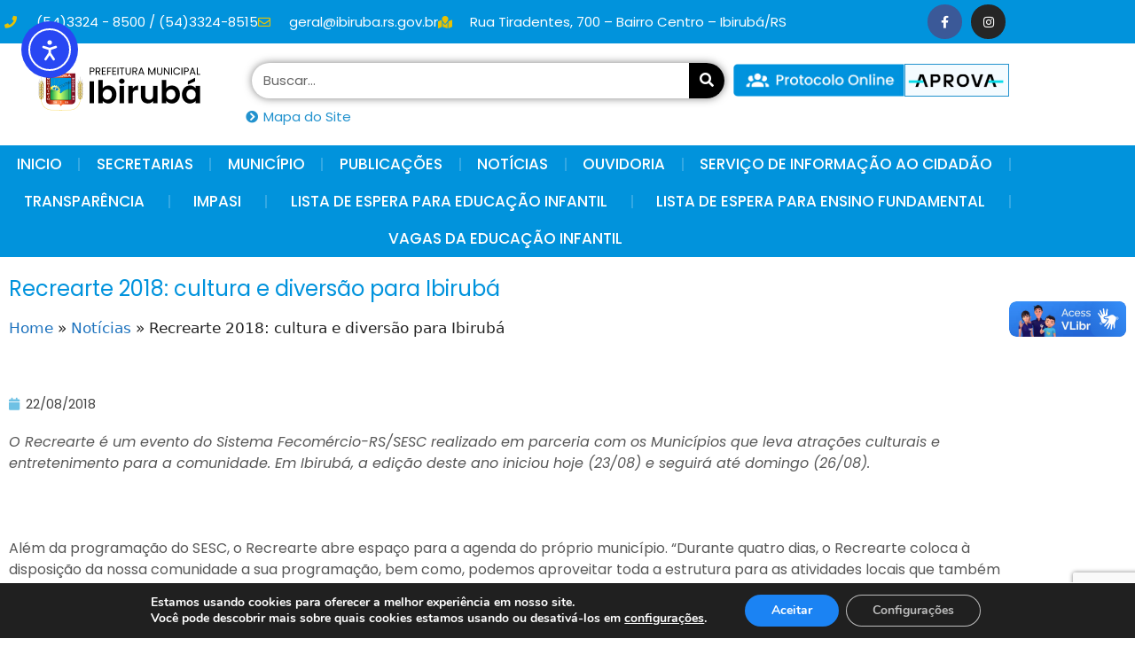

--- FILE ---
content_type: text/html; charset=UTF-8
request_url: https://ibiruba.rs.gov.br/recrearte-2018-cultura-e-diversao-para-ibiruba/
body_size: 32987
content:
<!DOCTYPE html>
<html lang="pt-BR" prefix="og: https://ogp.me/ns#">
<head>
	<meta charset="UTF-8">
	<meta name="viewport" content="width=device-width, initial-scale=1">
<!-- Otimização para mecanismos de pesquisa pelo Rank Math - https://rankmath.com/ -->
<title>Recrearte 2018: cultura e diversão para Ibirubá - Prefeitura Municipal de Ibirub&aacute;</title>
<meta name="description" content="O Recrearte é um evento do Sistema Fecomércio-RS/SESC realizado em parceria com os Municípios que leva atrações culturais e entretenimento para a comunidade."/>
<meta name="robots" content="follow, index, max-snippet:-1, max-video-preview:-1, max-image-preview:large"/>
<link rel="canonical" href="https://ibiruba.rs.gov.br/recrearte-2018-cultura-e-diversao-para-ibiruba/" />
<meta property="og:locale" content="pt_BR" />
<meta property="og:type" content="article" />
<meta property="og:title" content="Recrearte 2018: cultura e diversão para Ibirubá - Prefeitura Municipal de Ibirub&aacute;" />
<meta property="og:description" content="O Recrearte é um evento do Sistema Fecomércio-RS/SESC realizado em parceria com os Municípios que leva atrações culturais e entretenimento para a comunidade." />
<meta property="og:url" content="https://ibiruba.rs.gov.br/recrearte-2018-cultura-e-diversao-para-ibiruba/" />
<meta property="og:site_name" content="Prefeitura Municipal de Ibirubá" />
<meta property="article:section" content="Notícias" />
<meta property="og:image" content="http://www.ibiruba.rs.gov.br/wp-content/uploads/2018/08/Recrearte-2018_Programação-724x1024.jpg" />
<meta property="og:image:alt" content="Recrearte 2018: cultura e diversão para Ibirubá" />
<meta property="article:published_time" content="2018-08-22T18:52:52-03:00" />
<meta name="twitter:card" content="summary_large_image" />
<meta name="twitter:title" content="Recrearte 2018: cultura e diversão para Ibirubá - Prefeitura Municipal de Ibirub&aacute;" />
<meta name="twitter:description" content="O Recrearte é um evento do Sistema Fecomércio-RS/SESC realizado em parceria com os Municípios que leva atrações culturais e entretenimento para a comunidade." />
<meta name="twitter:image" content="http://www.ibiruba.rs.gov.br/wp-content/uploads/2018/08/Recrearte-2018_Programação-724x1024.jpg" />
<meta name="twitter:label1" content="Escrito por" />
<meta name="twitter:data1" content="Imprensa Ibirubá" />
<meta name="twitter:label2" content="Tempo para leitura" />
<meta name="twitter:data2" content="Menos de um minuto" />
<script type="application/ld+json" class="rank-math-schema">{"@context":"https://schema.org","@graph":[{"@type":["Person","Organization"],"@id":"https://ibiruba.rs.gov.br/#person","name":"Prefeitura Municipal de Ibirub\u00e1","logo":{"@type":"ImageObject","@id":"https://ibiruba.rs.gov.br/#logo","url":"https://ibiruba.rs.gov.br/wp-content/uploads/2021/08/cropped-logotipo-150x62.png","contentUrl":"https://ibiruba.rs.gov.br/wp-content/uploads/2021/08/cropped-logotipo-150x62.png","caption":"Prefeitura Municipal de Ibirub\u00e1","inLanguage":"pt-BR"},"image":{"@type":"ImageObject","@id":"https://ibiruba.rs.gov.br/#logo","url":"https://ibiruba.rs.gov.br/wp-content/uploads/2021/08/cropped-logotipo-150x62.png","contentUrl":"https://ibiruba.rs.gov.br/wp-content/uploads/2021/08/cropped-logotipo-150x62.png","caption":"Prefeitura Municipal de Ibirub\u00e1","inLanguage":"pt-BR"}},{"@type":"WebSite","@id":"https://ibiruba.rs.gov.br/#website","url":"https://ibiruba.rs.gov.br","name":"Prefeitura Municipal de Ibirub\u00e1","publisher":{"@id":"https://ibiruba.rs.gov.br/#person"},"inLanguage":"pt-BR"},{"@type":"ImageObject","@id":"http://www.ibiruba.rs.gov.br/wp-content/uploads/2018/08/Recrearte-2018-724x1024.jpg","url":"http://www.ibiruba.rs.gov.br/wp-content/uploads/2018/08/Recrearte-2018-724x1024.jpg","width":"200","height":"200","inLanguage":"pt-BR"},{"@type":"BreadcrumbList","@id":"https://ibiruba.rs.gov.br/recrearte-2018-cultura-e-diversao-para-ibiruba/#breadcrumb","itemListElement":[{"@type":"ListItem","position":"1","item":{"@id":"https://ibiruba.rs.gov.br","name":"Home"}},{"@type":"ListItem","position":"2","item":{"@id":"https://ibiruba.rs.gov.br/category/noticias/","name":"Not\u00edcias"}},{"@type":"ListItem","position":"3","item":{"@id":"https://ibiruba.rs.gov.br/recrearte-2018-cultura-e-diversao-para-ibiruba/","name":"Recrearte 2018: cultura e divers\u00e3o para Ibirub\u00e1"}}]},{"@type":"WebPage","@id":"https://ibiruba.rs.gov.br/recrearte-2018-cultura-e-diversao-para-ibiruba/#webpage","url":"https://ibiruba.rs.gov.br/recrearte-2018-cultura-e-diversao-para-ibiruba/","name":"Recrearte 2018: cultura e divers\u00e3o para Ibirub\u00e1 - Prefeitura Municipal de Ibirub&aacute;","datePublished":"2018-08-22T18:52:52-03:00","dateModified":"2018-08-22T18:52:52-03:00","isPartOf":{"@id":"https://ibiruba.rs.gov.br/#website"},"primaryImageOfPage":{"@id":"http://www.ibiruba.rs.gov.br/wp-content/uploads/2018/08/Recrearte-2018-724x1024.jpg"},"inLanguage":"pt-BR","breadcrumb":{"@id":"https://ibiruba.rs.gov.br/recrearte-2018-cultura-e-diversao-para-ibiruba/#breadcrumb"}},{"@type":"Person","@id":"https://ibiruba.rs.gov.br/author/imprensa/","name":"Imprensa Ibirub\u00e1","url":"https://ibiruba.rs.gov.br/author/imprensa/","image":{"@type":"ImageObject","@id":"https://secure.gravatar.com/avatar/09ce08870721e7d0fad030e210927a0480ca466423f0f550a22d354d6813008d?s=96&amp;d=mm&amp;r=g","url":"https://secure.gravatar.com/avatar/09ce08870721e7d0fad030e210927a0480ca466423f0f550a22d354d6813008d?s=96&amp;d=mm&amp;r=g","caption":"Imprensa Ibirub\u00e1","inLanguage":"pt-BR"}},{"@type":"BlogPosting","headline":"Recrearte 2018: cultura e divers\u00e3o para Ibirub\u00e1 - Prefeitura Municipal de Ibirub&aacute;","datePublished":"2018-08-22T18:52:52-03:00","dateModified":"2018-08-22T18:52:52-03:00","articleSection":"Not\u00edcias","author":{"@id":"https://ibiruba.rs.gov.br/author/imprensa/","name":"Imprensa Ibirub\u00e1"},"publisher":{"@id":"https://ibiruba.rs.gov.br/#person"},"description":"O Recrearte \u00e9 um evento do Sistema Fecom\u00e9rcio-RS/SESC realizado em parceria com os Munic\u00edpios que leva atra\u00e7\u00f5es culturais e entretenimento para a comunidade.","name":"Recrearte 2018: cultura e divers\u00e3o para Ibirub\u00e1 - Prefeitura Municipal de Ibirub&aacute;","@id":"https://ibiruba.rs.gov.br/recrearte-2018-cultura-e-diversao-para-ibiruba/#richSnippet","isPartOf":{"@id":"https://ibiruba.rs.gov.br/recrearte-2018-cultura-e-diversao-para-ibiruba/#webpage"},"image":{"@id":"http://www.ibiruba.rs.gov.br/wp-content/uploads/2018/08/Recrearte-2018-724x1024.jpg"},"inLanguage":"pt-BR","mainEntityOfPage":{"@id":"https://ibiruba.rs.gov.br/recrearte-2018-cultura-e-diversao-para-ibiruba/#webpage"}}]}</script>
<!-- /Plugin de SEO Rank Math para WordPress -->

<link rel='dns-prefetch' href='//vlibras.gov.br' />
<link rel='dns-prefetch' href='//cdn.elementor.com' />
<link rel='dns-prefetch' href='//www.googletagmanager.com' />
<link rel="alternate" type="application/rss+xml" title="Feed para Prefeitura Municipal de Ibirub&aacute; &raquo;" href="https://ibiruba.rs.gov.br/feed/" />
<link rel="alternate" type="application/rss+xml" title="Feed de comentários para Prefeitura Municipal de Ibirub&aacute; &raquo;" href="https://ibiruba.rs.gov.br/comments/feed/" />
<link rel="alternate" title="oEmbed (JSON)" type="application/json+oembed" href="https://ibiruba.rs.gov.br/wp-json/oembed/1.0/embed?url=https%3A%2F%2Fibiruba.rs.gov.br%2Frecrearte-2018-cultura-e-diversao-para-ibiruba%2F" />
<link rel="alternate" title="oEmbed (XML)" type="text/xml+oembed" href="https://ibiruba.rs.gov.br/wp-json/oembed/1.0/embed?url=https%3A%2F%2Fibiruba.rs.gov.br%2Frecrearte-2018-cultura-e-diversao-para-ibiruba%2F&#038;format=xml" />
<style id='wp-img-auto-sizes-contain-inline-css'>
img:is([sizes=auto i],[sizes^="auto," i]){contain-intrinsic-size:3000px 1500px}
/*# sourceURL=wp-img-auto-sizes-contain-inline-css */
</style>
<style id='wp-emoji-styles-inline-css'>

	img.wp-smiley, img.emoji {
		display: inline !important;
		border: none !important;
		box-shadow: none !important;
		height: 1em !important;
		width: 1em !important;
		margin: 0 0.07em !important;
		vertical-align: -0.1em !important;
		background: none !important;
		padding: 0 !important;
	}
/*# sourceURL=wp-emoji-styles-inline-css */
</style>
<link rel='stylesheet' id='wp-block-library-css' href='https://ibiruba.rs.gov.br/wp-includes/css/dist/block-library/style.min.css?ver=6.9' media='all' />
<style id='classic-theme-styles-inline-css'>
/*! This file is auto-generated */
.wp-block-button__link{color:#fff;background-color:#32373c;border-radius:9999px;box-shadow:none;text-decoration:none;padding:calc(.667em + 2px) calc(1.333em + 2px);font-size:1.125em}.wp-block-file__button{background:#32373c;color:#fff;text-decoration:none}
/*# sourceURL=/wp-includes/css/classic-themes.min.css */
</style>
<style id='a11y-buttons-a11y-button-style-inline-css'>
.wp-block-a11y-buttons-a11y-button{display:inline-block}.wp-block-a11y-buttons-a11y-button a,.wp-block-a11y-buttons-a11y-button button{align-items:center;display:flex;font-size:1em;gap:.5em;padding:.25em .75em}.wp-block-a11y-buttons-a11y-button a svg,.wp-block-a11y-buttons-a11y-button button svg{box-sizing:content-box;display:block;padding:.25em 0}.wp-block-a11y-buttons-a11y-button a:not(.has-background),.wp-block-a11y-buttons-a11y-button button:not(.has-background){background:transparent}.wp-block-a11y-buttons-a11y-button a:not(.has-text-color),.wp-block-a11y-buttons-a11y-button button:not(.has-text-color){color:currentcolor}.wp-block-a11y-buttons-a11y-button a:not(.has-border-color),.wp-block-a11y-buttons-a11y-button button:not(.has-border-color){border:0 solid transparent}.wp-block-a11y-buttons-a11y-button a.components-button .block-editor-rich-text__editable,.wp-block-a11y-buttons-a11y-button button.components-button .block-editor-rich-text__editable{cursor:text}.wp-block-a11y-buttons-a11y-button a:not(.components-button),.wp-block-a11y-buttons-a11y-button button:not(.components-button){cursor:pointer}

/*# sourceURL=https://ibiruba.rs.gov.br/wp-content/plugins/a11y-buttons/build/a11y-button/style-index.css */
</style>
<style id='a11y-buttons-a11y-buttons-style-inline-css'>
.wp-block-a11y-buttons-a11y-buttons{margin-left:0;padding-left:0;padding-right:0;text-indent:0}.wp-block-a11y-buttons-a11y-buttons.aligncenter{display:flex;justify-content:center}.wp-block-a11y-buttons-a11y-buttons.alignright{justify-content:flex-end}

/*# sourceURL=https://ibiruba.rs.gov.br/wp-content/plugins/a11y-buttons/build/a11y-buttons/style-index.css */
</style>
<link rel='stylesheet' id='jet-engine-frontend-css' href='https://ibiruba.rs.gov.br/wp-content/plugins/jet-engine/assets/css/frontend.css?ver=3.7.9.1' media='all' />
<style id='global-styles-inline-css'>
:root{--wp--preset--aspect-ratio--square: 1;--wp--preset--aspect-ratio--4-3: 4/3;--wp--preset--aspect-ratio--3-4: 3/4;--wp--preset--aspect-ratio--3-2: 3/2;--wp--preset--aspect-ratio--2-3: 2/3;--wp--preset--aspect-ratio--16-9: 16/9;--wp--preset--aspect-ratio--9-16: 9/16;--wp--preset--color--black: #000000;--wp--preset--color--cyan-bluish-gray: #abb8c3;--wp--preset--color--white: #ffffff;--wp--preset--color--pale-pink: #f78da7;--wp--preset--color--vivid-red: #cf2e2e;--wp--preset--color--luminous-vivid-orange: #ff6900;--wp--preset--color--luminous-vivid-amber: #fcb900;--wp--preset--color--light-green-cyan: #7bdcb5;--wp--preset--color--vivid-green-cyan: #00d084;--wp--preset--color--pale-cyan-blue: #8ed1fc;--wp--preset--color--vivid-cyan-blue: #0693e3;--wp--preset--color--vivid-purple: #9b51e0;--wp--preset--color--contrast: var(--contrast);--wp--preset--color--contrast-2: var(--contrast-2);--wp--preset--color--contrast-3: var(--contrast-3);--wp--preset--color--base: var(--base);--wp--preset--color--base-2: var(--base-2);--wp--preset--color--base-3: var(--base-3);--wp--preset--color--accent: var(--accent);--wp--preset--gradient--vivid-cyan-blue-to-vivid-purple: linear-gradient(135deg,rgb(6,147,227) 0%,rgb(155,81,224) 100%);--wp--preset--gradient--light-green-cyan-to-vivid-green-cyan: linear-gradient(135deg,rgb(122,220,180) 0%,rgb(0,208,130) 100%);--wp--preset--gradient--luminous-vivid-amber-to-luminous-vivid-orange: linear-gradient(135deg,rgb(252,185,0) 0%,rgb(255,105,0) 100%);--wp--preset--gradient--luminous-vivid-orange-to-vivid-red: linear-gradient(135deg,rgb(255,105,0) 0%,rgb(207,46,46) 100%);--wp--preset--gradient--very-light-gray-to-cyan-bluish-gray: linear-gradient(135deg,rgb(238,238,238) 0%,rgb(169,184,195) 100%);--wp--preset--gradient--cool-to-warm-spectrum: linear-gradient(135deg,rgb(74,234,220) 0%,rgb(151,120,209) 20%,rgb(207,42,186) 40%,rgb(238,44,130) 60%,rgb(251,105,98) 80%,rgb(254,248,76) 100%);--wp--preset--gradient--blush-light-purple: linear-gradient(135deg,rgb(255,206,236) 0%,rgb(152,150,240) 100%);--wp--preset--gradient--blush-bordeaux: linear-gradient(135deg,rgb(254,205,165) 0%,rgb(254,45,45) 50%,rgb(107,0,62) 100%);--wp--preset--gradient--luminous-dusk: linear-gradient(135deg,rgb(255,203,112) 0%,rgb(199,81,192) 50%,rgb(65,88,208) 100%);--wp--preset--gradient--pale-ocean: linear-gradient(135deg,rgb(255,245,203) 0%,rgb(182,227,212) 50%,rgb(51,167,181) 100%);--wp--preset--gradient--electric-grass: linear-gradient(135deg,rgb(202,248,128) 0%,rgb(113,206,126) 100%);--wp--preset--gradient--midnight: linear-gradient(135deg,rgb(2,3,129) 0%,rgb(40,116,252) 100%);--wp--preset--font-size--small: 13px;--wp--preset--font-size--medium: 20px;--wp--preset--font-size--large: 36px;--wp--preset--font-size--x-large: 42px;--wp--preset--spacing--20: 0.44rem;--wp--preset--spacing--30: 0.67rem;--wp--preset--spacing--40: 1rem;--wp--preset--spacing--50: 1.5rem;--wp--preset--spacing--60: 2.25rem;--wp--preset--spacing--70: 3.38rem;--wp--preset--spacing--80: 5.06rem;--wp--preset--shadow--natural: 6px 6px 9px rgba(0, 0, 0, 0.2);--wp--preset--shadow--deep: 12px 12px 50px rgba(0, 0, 0, 0.4);--wp--preset--shadow--sharp: 6px 6px 0px rgba(0, 0, 0, 0.2);--wp--preset--shadow--outlined: 6px 6px 0px -3px rgb(255, 255, 255), 6px 6px rgb(0, 0, 0);--wp--preset--shadow--crisp: 6px 6px 0px rgb(0, 0, 0);}:where(.is-layout-flex){gap: 0.5em;}:where(.is-layout-grid){gap: 0.5em;}body .is-layout-flex{display: flex;}.is-layout-flex{flex-wrap: wrap;align-items: center;}.is-layout-flex > :is(*, div){margin: 0;}body .is-layout-grid{display: grid;}.is-layout-grid > :is(*, div){margin: 0;}:where(.wp-block-columns.is-layout-flex){gap: 2em;}:where(.wp-block-columns.is-layout-grid){gap: 2em;}:where(.wp-block-post-template.is-layout-flex){gap: 1.25em;}:where(.wp-block-post-template.is-layout-grid){gap: 1.25em;}.has-black-color{color: var(--wp--preset--color--black) !important;}.has-cyan-bluish-gray-color{color: var(--wp--preset--color--cyan-bluish-gray) !important;}.has-white-color{color: var(--wp--preset--color--white) !important;}.has-pale-pink-color{color: var(--wp--preset--color--pale-pink) !important;}.has-vivid-red-color{color: var(--wp--preset--color--vivid-red) !important;}.has-luminous-vivid-orange-color{color: var(--wp--preset--color--luminous-vivid-orange) !important;}.has-luminous-vivid-amber-color{color: var(--wp--preset--color--luminous-vivid-amber) !important;}.has-light-green-cyan-color{color: var(--wp--preset--color--light-green-cyan) !important;}.has-vivid-green-cyan-color{color: var(--wp--preset--color--vivid-green-cyan) !important;}.has-pale-cyan-blue-color{color: var(--wp--preset--color--pale-cyan-blue) !important;}.has-vivid-cyan-blue-color{color: var(--wp--preset--color--vivid-cyan-blue) !important;}.has-vivid-purple-color{color: var(--wp--preset--color--vivid-purple) !important;}.has-black-background-color{background-color: var(--wp--preset--color--black) !important;}.has-cyan-bluish-gray-background-color{background-color: var(--wp--preset--color--cyan-bluish-gray) !important;}.has-white-background-color{background-color: var(--wp--preset--color--white) !important;}.has-pale-pink-background-color{background-color: var(--wp--preset--color--pale-pink) !important;}.has-vivid-red-background-color{background-color: var(--wp--preset--color--vivid-red) !important;}.has-luminous-vivid-orange-background-color{background-color: var(--wp--preset--color--luminous-vivid-orange) !important;}.has-luminous-vivid-amber-background-color{background-color: var(--wp--preset--color--luminous-vivid-amber) !important;}.has-light-green-cyan-background-color{background-color: var(--wp--preset--color--light-green-cyan) !important;}.has-vivid-green-cyan-background-color{background-color: var(--wp--preset--color--vivid-green-cyan) !important;}.has-pale-cyan-blue-background-color{background-color: var(--wp--preset--color--pale-cyan-blue) !important;}.has-vivid-cyan-blue-background-color{background-color: var(--wp--preset--color--vivid-cyan-blue) !important;}.has-vivid-purple-background-color{background-color: var(--wp--preset--color--vivid-purple) !important;}.has-black-border-color{border-color: var(--wp--preset--color--black) !important;}.has-cyan-bluish-gray-border-color{border-color: var(--wp--preset--color--cyan-bluish-gray) !important;}.has-white-border-color{border-color: var(--wp--preset--color--white) !important;}.has-pale-pink-border-color{border-color: var(--wp--preset--color--pale-pink) !important;}.has-vivid-red-border-color{border-color: var(--wp--preset--color--vivid-red) !important;}.has-luminous-vivid-orange-border-color{border-color: var(--wp--preset--color--luminous-vivid-orange) !important;}.has-luminous-vivid-amber-border-color{border-color: var(--wp--preset--color--luminous-vivid-amber) !important;}.has-light-green-cyan-border-color{border-color: var(--wp--preset--color--light-green-cyan) !important;}.has-vivid-green-cyan-border-color{border-color: var(--wp--preset--color--vivid-green-cyan) !important;}.has-pale-cyan-blue-border-color{border-color: var(--wp--preset--color--pale-cyan-blue) !important;}.has-vivid-cyan-blue-border-color{border-color: var(--wp--preset--color--vivid-cyan-blue) !important;}.has-vivid-purple-border-color{border-color: var(--wp--preset--color--vivid-purple) !important;}.has-vivid-cyan-blue-to-vivid-purple-gradient-background{background: var(--wp--preset--gradient--vivid-cyan-blue-to-vivid-purple) !important;}.has-light-green-cyan-to-vivid-green-cyan-gradient-background{background: var(--wp--preset--gradient--light-green-cyan-to-vivid-green-cyan) !important;}.has-luminous-vivid-amber-to-luminous-vivid-orange-gradient-background{background: var(--wp--preset--gradient--luminous-vivid-amber-to-luminous-vivid-orange) !important;}.has-luminous-vivid-orange-to-vivid-red-gradient-background{background: var(--wp--preset--gradient--luminous-vivid-orange-to-vivid-red) !important;}.has-very-light-gray-to-cyan-bluish-gray-gradient-background{background: var(--wp--preset--gradient--very-light-gray-to-cyan-bluish-gray) !important;}.has-cool-to-warm-spectrum-gradient-background{background: var(--wp--preset--gradient--cool-to-warm-spectrum) !important;}.has-blush-light-purple-gradient-background{background: var(--wp--preset--gradient--blush-light-purple) !important;}.has-blush-bordeaux-gradient-background{background: var(--wp--preset--gradient--blush-bordeaux) !important;}.has-luminous-dusk-gradient-background{background: var(--wp--preset--gradient--luminous-dusk) !important;}.has-pale-ocean-gradient-background{background: var(--wp--preset--gradient--pale-ocean) !important;}.has-electric-grass-gradient-background{background: var(--wp--preset--gradient--electric-grass) !important;}.has-midnight-gradient-background{background: var(--wp--preset--gradient--midnight) !important;}.has-small-font-size{font-size: var(--wp--preset--font-size--small) !important;}.has-medium-font-size{font-size: var(--wp--preset--font-size--medium) !important;}.has-large-font-size{font-size: var(--wp--preset--font-size--large) !important;}.has-x-large-font-size{font-size: var(--wp--preset--font-size--x-large) !important;}
:where(.wp-block-post-template.is-layout-flex){gap: 1.25em;}:where(.wp-block-post-template.is-layout-grid){gap: 1.25em;}
:where(.wp-block-term-template.is-layout-flex){gap: 1.25em;}:where(.wp-block-term-template.is-layout-grid){gap: 1.25em;}
:where(.wp-block-columns.is-layout-flex){gap: 2em;}:where(.wp-block-columns.is-layout-grid){gap: 2em;}
:root :where(.wp-block-pullquote){font-size: 1.5em;line-height: 1.6;}
/*# sourceURL=global-styles-inline-css */
</style>
<link rel='stylesheet' id='ea11y-widget-fonts-css' href='https://ibiruba.rs.gov.br/wp-content/plugins/pojo-accessibility/assets/build/fonts.css?ver=3.9.1' media='all' />
<link rel='stylesheet' id='ea11y-skip-link-css' href='https://ibiruba.rs.gov.br/wp-content/plugins/pojo-accessibility/assets/build/skip-link.css?ver=3.9.1' media='all' />
<link rel='stylesheet' id='generate-style-css' href='https://ibiruba.rs.gov.br/wp-content/themes/generatepress/assets/css/main.min.css?ver=3.6.1' media='all' />
<style id='generate-style-inline-css'>
body{background-color:#f7f8f9;color:#222222;}a{color:#1e73be;}a:hover, a:focus, a:active{color:#000000;}.wp-block-group__inner-container{max-width:1200px;margin-left:auto;margin-right:auto;}:root{--contrast:#222222;--contrast-2:#575760;--contrast-3:#b2b2be;--base:#f0f0f0;--base-2:#f7f8f9;--base-3:#ffffff;--accent:#1e73be;}:root .has-contrast-color{color:var(--contrast);}:root .has-contrast-background-color{background-color:var(--contrast);}:root .has-contrast-2-color{color:var(--contrast-2);}:root .has-contrast-2-background-color{background-color:var(--contrast-2);}:root .has-contrast-3-color{color:var(--contrast-3);}:root .has-contrast-3-background-color{background-color:var(--contrast-3);}:root .has-base-color{color:var(--base);}:root .has-base-background-color{background-color:var(--base);}:root .has-base-2-color{color:var(--base-2);}:root .has-base-2-background-color{background-color:var(--base-2);}:root .has-base-3-color{color:var(--base-3);}:root .has-base-3-background-color{background-color:var(--base-3);}:root .has-accent-color{color:var(--accent);}:root .has-accent-background-color{background-color:var(--accent);}body, button, input, select, textarea{font-family:-apple-system, system-ui, BlinkMacSystemFont, "Segoe UI", Helvetica, Arial, sans-serif, "Apple Color Emoji", "Segoe UI Emoji", "Segoe UI Symbol";}body{line-height:1.5;}.entry-content > [class*="wp-block-"]:not(:last-child):not(.wp-block-heading){margin-bottom:1.5em;}.main-navigation .main-nav ul ul li a{font-size:14px;}.sidebar .widget, .footer-widgets .widget{font-size:17px;}@media (max-width:768px){h1{font-size:31px;}h2{font-size:27px;}h3{font-size:24px;}h4{font-size:22px;}h5{font-size:19px;}}.top-bar{background-color:#636363;color:#ffffff;}.top-bar a{color:#ffffff;}.top-bar a:hover{color:#303030;}.site-header{background-color:#ffffff;}.main-title a,.main-title a:hover{color:#222222;}.site-description{color:#757575;}.mobile-menu-control-wrapper .menu-toggle,.mobile-menu-control-wrapper .menu-toggle:hover,.mobile-menu-control-wrapper .menu-toggle:focus,.has-inline-mobile-toggle #site-navigation.toggled{background-color:rgba(0, 0, 0, 0.02);}.main-navigation,.main-navigation ul ul{background-color:#ffffff;}.main-navigation .main-nav ul li a, .main-navigation .menu-toggle, .main-navigation .menu-bar-items{color:#515151;}.main-navigation .main-nav ul li:not([class*="current-menu-"]):hover > a, .main-navigation .main-nav ul li:not([class*="current-menu-"]):focus > a, .main-navigation .main-nav ul li.sfHover:not([class*="current-menu-"]) > a, .main-navigation .menu-bar-item:hover > a, .main-navigation .menu-bar-item.sfHover > a{color:#7a8896;background-color:#ffffff;}button.menu-toggle:hover,button.menu-toggle:focus{color:#515151;}.main-navigation .main-nav ul li[class*="current-menu-"] > a{color:#7a8896;background-color:#ffffff;}.navigation-search input[type="search"],.navigation-search input[type="search"]:active, .navigation-search input[type="search"]:focus, .main-navigation .main-nav ul li.search-item.active > a, .main-navigation .menu-bar-items .search-item.active > a{color:#7a8896;background-color:#ffffff;}.main-navigation ul ul{background-color:#eaeaea;}.main-navigation .main-nav ul ul li a{color:#515151;}.main-navigation .main-nav ul ul li:not([class*="current-menu-"]):hover > a,.main-navigation .main-nav ul ul li:not([class*="current-menu-"]):focus > a, .main-navigation .main-nav ul ul li.sfHover:not([class*="current-menu-"]) > a{color:#7a8896;background-color:#eaeaea;}.main-navigation .main-nav ul ul li[class*="current-menu-"] > a{color:#7a8896;background-color:#eaeaea;}.separate-containers .inside-article, .separate-containers .comments-area, .separate-containers .page-header, .one-container .container, .separate-containers .paging-navigation, .inside-page-header{background-color:#ffffff;}.entry-title a{color:#222222;}.entry-title a:hover{color:#55555e;}.entry-meta{color:#595959;}.sidebar .widget{background-color:#ffffff;}.footer-widgets{background-color:#ffffff;}.footer-widgets .widget-title{color:#000000;}.site-info{color:#ffffff;background-color:#55555e;}.site-info a{color:#ffffff;}.site-info a:hover{color:#d3d3d3;}.footer-bar .widget_nav_menu .current-menu-item a{color:#d3d3d3;}input[type="text"],input[type="email"],input[type="url"],input[type="password"],input[type="search"],input[type="tel"],input[type="number"],textarea,select{color:#666666;background-color:#fafafa;border-color:#cccccc;}input[type="text"]:focus,input[type="email"]:focus,input[type="url"]:focus,input[type="password"]:focus,input[type="search"]:focus,input[type="tel"]:focus,input[type="number"]:focus,textarea:focus,select:focus{color:#666666;background-color:#ffffff;border-color:#bfbfbf;}button,html input[type="button"],input[type="reset"],input[type="submit"],a.button,a.wp-block-button__link:not(.has-background){color:#ffffff;background-color:#55555e;}button:hover,html input[type="button"]:hover,input[type="reset"]:hover,input[type="submit"]:hover,a.button:hover,button:focus,html input[type="button"]:focus,input[type="reset"]:focus,input[type="submit"]:focus,a.button:focus,a.wp-block-button__link:not(.has-background):active,a.wp-block-button__link:not(.has-background):focus,a.wp-block-button__link:not(.has-background):hover{color:#ffffff;background-color:#3f4047;}a.generate-back-to-top{background-color:rgba( 0,0,0,0.4 );color:#ffffff;}a.generate-back-to-top:hover,a.generate-back-to-top:focus{background-color:rgba( 0,0,0,0.6 );color:#ffffff;}:root{--gp-search-modal-bg-color:var(--base-3);--gp-search-modal-text-color:var(--contrast);--gp-search-modal-overlay-bg-color:rgba(0,0,0,0.2);}@media (max-width:768px){.main-navigation .menu-bar-item:hover > a, .main-navigation .menu-bar-item.sfHover > a{background:none;color:#515151;}}.nav-below-header .main-navigation .inside-navigation.grid-container, .nav-above-header .main-navigation .inside-navigation.grid-container{padding:0px 20px 0px 20px;}.site-main .wp-block-group__inner-container{padding:40px;}.separate-containers .paging-navigation{padding-top:20px;padding-bottom:20px;}.entry-content .alignwide, body:not(.no-sidebar) .entry-content .alignfull{margin-left:-40px;width:calc(100% + 80px);max-width:calc(100% + 80px);}.rtl .menu-item-has-children .dropdown-menu-toggle{padding-left:20px;}.rtl .main-navigation .main-nav ul li.menu-item-has-children > a{padding-right:20px;}@media (max-width:768px){.separate-containers .inside-article, .separate-containers .comments-area, .separate-containers .page-header, .separate-containers .paging-navigation, .one-container .site-content, .inside-page-header{padding:30px;}.site-main .wp-block-group__inner-container{padding:30px;}.inside-top-bar{padding-right:30px;padding-left:30px;}.inside-header{padding-right:30px;padding-left:30px;}.widget-area .widget{padding-top:30px;padding-right:30px;padding-bottom:30px;padding-left:30px;}.footer-widgets-container{padding-top:30px;padding-right:30px;padding-bottom:30px;padding-left:30px;}.inside-site-info{padding-right:30px;padding-left:30px;}.entry-content .alignwide, body:not(.no-sidebar) .entry-content .alignfull{margin-left:-30px;width:calc(100% + 60px);max-width:calc(100% + 60px);}.one-container .site-main .paging-navigation{margin-bottom:20px;}}/* End cached CSS */.is-right-sidebar{width:30%;}.is-left-sidebar{width:30%;}.site-content .content-area{width:70%;}@media (max-width:768px){.main-navigation .menu-toggle,.sidebar-nav-mobile:not(#sticky-placeholder){display:block;}.main-navigation ul,.gen-sidebar-nav,.main-navigation:not(.slideout-navigation):not(.toggled) .main-nav > ul,.has-inline-mobile-toggle #site-navigation .inside-navigation > *:not(.navigation-search):not(.main-nav){display:none;}.nav-align-right .inside-navigation,.nav-align-center .inside-navigation{justify-content:space-between;}.has-inline-mobile-toggle .mobile-menu-control-wrapper{display:flex;flex-wrap:wrap;}.has-inline-mobile-toggle .inside-header{flex-direction:row;text-align:left;flex-wrap:wrap;}.has-inline-mobile-toggle .header-widget,.has-inline-mobile-toggle #site-navigation{flex-basis:100%;}.nav-float-left .has-inline-mobile-toggle #site-navigation{order:10;}}
.elementor-template-full-width .site-content{display:block;}
/*# sourceURL=generate-style-inline-css */
</style>
<link rel='stylesheet' id='elementor-frontend-css' href='https://ibiruba.rs.gov.br/wp-content/plugins/elementor/assets/css/frontend.min.css?ver=3.34.0' media='all' />
<link rel='stylesheet' id='widget-icon-list-css' href='https://ibiruba.rs.gov.br/wp-content/plugins/elementor/assets/css/widget-icon-list.min.css?ver=3.34.0' media='all' />
<link rel='stylesheet' id='widget-social-icons-css' href='https://ibiruba.rs.gov.br/wp-content/plugins/elementor/assets/css/widget-social-icons.min.css?ver=3.34.0' media='all' />
<link rel='stylesheet' id='e-apple-webkit-css' href='https://ibiruba.rs.gov.br/wp-content/plugins/elementor/assets/css/conditionals/apple-webkit.min.css?ver=3.34.0' media='all' />
<link rel='stylesheet' id='widget-image-css' href='https://ibiruba.rs.gov.br/wp-content/plugins/elementor/assets/css/widget-image.min.css?ver=3.34.0' media='all' />
<link rel='stylesheet' id='widget-search-form-css' href='https://ibiruba.rs.gov.br/wp-content/plugins/elementor-pro/assets/css/widget-search-form.min.css?ver=3.34.0' media='all' />
<link rel='stylesheet' id='elementor-icons-shared-0-css' href='https://ibiruba.rs.gov.br/wp-content/plugins/elementor/assets/lib/font-awesome/css/fontawesome.min.css?ver=5.15.3' media='all' />
<link rel='stylesheet' id='elementor-icons-fa-solid-css' href='https://ibiruba.rs.gov.br/wp-content/plugins/elementor/assets/lib/font-awesome/css/solid.min.css?ver=5.15.3' media='all' />
<link rel='stylesheet' id='widget-nav-menu-css' href='https://ibiruba.rs.gov.br/wp-content/plugins/elementor-pro/assets/css/widget-nav-menu.min.css?ver=3.34.0' media='all' />
<link rel='stylesheet' id='widget-heading-css' href='https://ibiruba.rs.gov.br/wp-content/plugins/elementor/assets/css/widget-heading.min.css?ver=3.34.0' media='all' />
<link rel='stylesheet' id='widget-form-css' href='https://ibiruba.rs.gov.br/wp-content/plugins/elementor-pro/assets/css/widget-form.min.css?ver=3.34.0' media='all' />
<link rel='stylesheet' id='widget-divider-css' href='https://ibiruba.rs.gov.br/wp-content/plugins/elementor/assets/css/widget-divider.min.css?ver=3.34.0' media='all' />
<link rel='stylesheet' id='widget-post-info-css' href='https://ibiruba.rs.gov.br/wp-content/plugins/elementor-pro/assets/css/widget-post-info.min.css?ver=3.34.0' media='all' />
<link rel='stylesheet' id='elementor-icons-fa-regular-css' href='https://ibiruba.rs.gov.br/wp-content/plugins/elementor/assets/lib/font-awesome/css/regular.min.css?ver=5.15.3' media='all' />
<link rel='stylesheet' id='elementor-icons-css' href='https://ibiruba.rs.gov.br/wp-content/plugins/elementor/assets/lib/eicons/css/elementor-icons.min.css?ver=5.45.0' media='all' />
<link rel='stylesheet' id='elementor-post-18080-css' href='https://ibiruba.rs.gov.br/wp-content/uploads/elementor/css/post-18080.css?ver=1766606781' media='all' />
<link rel='stylesheet' id='font-awesome-5-all-css' href='https://ibiruba.rs.gov.br/wp-content/plugins/elementor/assets/lib/font-awesome/css/all.min.css?ver=3.34.0' media='all' />
<link rel='stylesheet' id='font-awesome-4-shim-css' href='https://ibiruba.rs.gov.br/wp-content/plugins/elementor/assets/lib/font-awesome/css/v4-shims.min.css?ver=3.34.0' media='all' />
<link rel='stylesheet' id='elementor-post-29428-css' href='https://ibiruba.rs.gov.br/wp-content/uploads/elementor/css/post-29428.css?ver=1766606781' media='all' />
<link rel='stylesheet' id='elementor-post-18233-css' href='https://ibiruba.rs.gov.br/wp-content/uploads/elementor/css/post-18233.css?ver=1766606781' media='all' />
<link rel='stylesheet' id='elementor-post-19015-css' href='https://ibiruba.rs.gov.br/wp-content/uploads/elementor/css/post-19015.css?ver=1766606935' media='all' />
<link rel='stylesheet' id='moove_gdpr_frontend-css' href='https://ibiruba.rs.gov.br/wp-content/plugins/gdpr-cookie-compliance/dist/styles/gdpr-main.css?ver=5.0.9' media='all' />
<style id='moove_gdpr_frontend-inline-css'>
#moove_gdpr_cookie_modal,#moove_gdpr_cookie_info_bar,.gdpr_cookie_settings_shortcode_content{font-family:&#039;Nunito&#039;,sans-serif}#moove_gdpr_save_popup_settings_button{background-color:#373737;color:#fff}#moove_gdpr_save_popup_settings_button:hover{background-color:#000}#moove_gdpr_cookie_info_bar .moove-gdpr-info-bar-container .moove-gdpr-info-bar-content a.mgbutton,#moove_gdpr_cookie_info_bar .moove-gdpr-info-bar-container .moove-gdpr-info-bar-content button.mgbutton{background-color:#1b83f3}#moove_gdpr_cookie_modal .moove-gdpr-modal-content .moove-gdpr-modal-footer-content .moove-gdpr-button-holder a.mgbutton,#moove_gdpr_cookie_modal .moove-gdpr-modal-content .moove-gdpr-modal-footer-content .moove-gdpr-button-holder button.mgbutton,.gdpr_cookie_settings_shortcode_content .gdpr-shr-button.button-green{background-color:#1b83f3;border-color:#1b83f3}#moove_gdpr_cookie_modal .moove-gdpr-modal-content .moove-gdpr-modal-footer-content .moove-gdpr-button-holder a.mgbutton:hover,#moove_gdpr_cookie_modal .moove-gdpr-modal-content .moove-gdpr-modal-footer-content .moove-gdpr-button-holder button.mgbutton:hover,.gdpr_cookie_settings_shortcode_content .gdpr-shr-button.button-green:hover{background-color:#fff;color:#1b83f3}#moove_gdpr_cookie_modal .moove-gdpr-modal-content .moove-gdpr-modal-close i,#moove_gdpr_cookie_modal .moove-gdpr-modal-content .moove-gdpr-modal-close span.gdpr-icon{background-color:#1b83f3;border:1px solid #1b83f3}#moove_gdpr_cookie_info_bar span.moove-gdpr-infobar-allow-all.focus-g,#moove_gdpr_cookie_info_bar span.moove-gdpr-infobar-allow-all:focus,#moove_gdpr_cookie_info_bar button.moove-gdpr-infobar-allow-all.focus-g,#moove_gdpr_cookie_info_bar button.moove-gdpr-infobar-allow-all:focus,#moove_gdpr_cookie_info_bar span.moove-gdpr-infobar-reject-btn.focus-g,#moove_gdpr_cookie_info_bar span.moove-gdpr-infobar-reject-btn:focus,#moove_gdpr_cookie_info_bar button.moove-gdpr-infobar-reject-btn.focus-g,#moove_gdpr_cookie_info_bar button.moove-gdpr-infobar-reject-btn:focus,#moove_gdpr_cookie_info_bar span.change-settings-button.focus-g,#moove_gdpr_cookie_info_bar span.change-settings-button:focus,#moove_gdpr_cookie_info_bar button.change-settings-button.focus-g,#moove_gdpr_cookie_info_bar button.change-settings-button:focus{-webkit-box-shadow:0 0 1px 3px #1b83f3;-moz-box-shadow:0 0 1px 3px #1b83f3;box-shadow:0 0 1px 3px #1b83f3}#moove_gdpr_cookie_modal .moove-gdpr-modal-content .moove-gdpr-modal-close i:hover,#moove_gdpr_cookie_modal .moove-gdpr-modal-content .moove-gdpr-modal-close span.gdpr-icon:hover,#moove_gdpr_cookie_info_bar span[data-href]>u.change-settings-button{color:#1b83f3}#moove_gdpr_cookie_modal .moove-gdpr-modal-content .moove-gdpr-modal-left-content #moove-gdpr-menu li.menu-item-selected a span.gdpr-icon,#moove_gdpr_cookie_modal .moove-gdpr-modal-content .moove-gdpr-modal-left-content #moove-gdpr-menu li.menu-item-selected button span.gdpr-icon{color:inherit}#moove_gdpr_cookie_modal .moove-gdpr-modal-content .moove-gdpr-modal-left-content #moove-gdpr-menu li a span.gdpr-icon,#moove_gdpr_cookie_modal .moove-gdpr-modal-content .moove-gdpr-modal-left-content #moove-gdpr-menu li button span.gdpr-icon{color:inherit}#moove_gdpr_cookie_modal .gdpr-acc-link{line-height:0;font-size:0;color:transparent;position:absolute}#moove_gdpr_cookie_modal .moove-gdpr-modal-content .moove-gdpr-modal-close:hover i,#moove_gdpr_cookie_modal .moove-gdpr-modal-content .moove-gdpr-modal-left-content #moove-gdpr-menu li a,#moove_gdpr_cookie_modal .moove-gdpr-modal-content .moove-gdpr-modal-left-content #moove-gdpr-menu li button,#moove_gdpr_cookie_modal .moove-gdpr-modal-content .moove-gdpr-modal-left-content #moove-gdpr-menu li button i,#moove_gdpr_cookie_modal .moove-gdpr-modal-content .moove-gdpr-modal-left-content #moove-gdpr-menu li a i,#moove_gdpr_cookie_modal .moove-gdpr-modal-content .moove-gdpr-tab-main .moove-gdpr-tab-main-content a:hover,#moove_gdpr_cookie_info_bar.moove-gdpr-dark-scheme .moove-gdpr-info-bar-container .moove-gdpr-info-bar-content a.mgbutton:hover,#moove_gdpr_cookie_info_bar.moove-gdpr-dark-scheme .moove-gdpr-info-bar-container .moove-gdpr-info-bar-content button.mgbutton:hover,#moove_gdpr_cookie_info_bar.moove-gdpr-dark-scheme .moove-gdpr-info-bar-container .moove-gdpr-info-bar-content a:hover,#moove_gdpr_cookie_info_bar.moove-gdpr-dark-scheme .moove-gdpr-info-bar-container .moove-gdpr-info-bar-content button:hover,#moove_gdpr_cookie_info_bar.moove-gdpr-dark-scheme .moove-gdpr-info-bar-container .moove-gdpr-info-bar-content span.change-settings-button:hover,#moove_gdpr_cookie_info_bar.moove-gdpr-dark-scheme .moove-gdpr-info-bar-container .moove-gdpr-info-bar-content button.change-settings-button:hover,#moove_gdpr_cookie_info_bar.moove-gdpr-dark-scheme .moove-gdpr-info-bar-container .moove-gdpr-info-bar-content u.change-settings-button:hover,#moove_gdpr_cookie_info_bar span[data-href]>u.change-settings-button,#moove_gdpr_cookie_info_bar.moove-gdpr-dark-scheme .moove-gdpr-info-bar-container .moove-gdpr-info-bar-content a.mgbutton.focus-g,#moove_gdpr_cookie_info_bar.moove-gdpr-dark-scheme .moove-gdpr-info-bar-container .moove-gdpr-info-bar-content button.mgbutton.focus-g,#moove_gdpr_cookie_info_bar.moove-gdpr-dark-scheme .moove-gdpr-info-bar-container .moove-gdpr-info-bar-content a.focus-g,#moove_gdpr_cookie_info_bar.moove-gdpr-dark-scheme .moove-gdpr-info-bar-container .moove-gdpr-info-bar-content button.focus-g,#moove_gdpr_cookie_info_bar.moove-gdpr-dark-scheme .moove-gdpr-info-bar-container .moove-gdpr-info-bar-content a.mgbutton:focus,#moove_gdpr_cookie_info_bar.moove-gdpr-dark-scheme .moove-gdpr-info-bar-container .moove-gdpr-info-bar-content button.mgbutton:focus,#moove_gdpr_cookie_info_bar.moove-gdpr-dark-scheme .moove-gdpr-info-bar-container .moove-gdpr-info-bar-content a:focus,#moove_gdpr_cookie_info_bar.moove-gdpr-dark-scheme .moove-gdpr-info-bar-container .moove-gdpr-info-bar-content button:focus,#moove_gdpr_cookie_info_bar.moove-gdpr-dark-scheme .moove-gdpr-info-bar-container .moove-gdpr-info-bar-content span.change-settings-button.focus-g,span.change-settings-button:focus,button.change-settings-button.focus-g,button.change-settings-button:focus,#moove_gdpr_cookie_info_bar.moove-gdpr-dark-scheme .moove-gdpr-info-bar-container .moove-gdpr-info-bar-content u.change-settings-button.focus-g,#moove_gdpr_cookie_info_bar.moove-gdpr-dark-scheme .moove-gdpr-info-bar-container .moove-gdpr-info-bar-content u.change-settings-button:focus{color:#1b83f3}#moove_gdpr_cookie_modal .moove-gdpr-branding.focus-g span,#moove_gdpr_cookie_modal .moove-gdpr-modal-content .moove-gdpr-tab-main a.focus-g,#moove_gdpr_cookie_modal .moove-gdpr-modal-content .moove-gdpr-tab-main .gdpr-cd-details-toggle.focus-g{color:#1b83f3}#moove_gdpr_cookie_modal.gdpr_lightbox-hide{display:none}
/*# sourceURL=moove_gdpr_frontend-inline-css */
</style>
<link rel='stylesheet' id='elementor-gf-local-roboto-css' href='https://ibiruba.rs.gov.br/wp-content/uploads/elementor/google-fonts/css/roboto.css?ver=1742300565' media='all' />
<link rel='stylesheet' id='elementor-gf-local-robotoslab-css' href='https://ibiruba.rs.gov.br/wp-content/uploads/elementor/google-fonts/css/robotoslab.css?ver=1742300599' media='all' />
<link rel='stylesheet' id='elementor-gf-local-poppins-css' href='https://ibiruba.rs.gov.br/wp-content/uploads/elementor/google-fonts/css/poppins.css?ver=1742300609' media='all' />
<link rel='stylesheet' id='elementor-icons-fa-brands-css' href='https://ibiruba.rs.gov.br/wp-content/plugins/elementor/assets/lib/font-awesome/css/brands.min.css?ver=5.15.3' media='all' />
<script src="https://vlibras.gov.br/app/vlibras-plugin.js?ver=1.0" id="vlibrasjs-js"></script>
<script id="vlibrasjs-js-after">
try{vlibrasjs.load({ async: true });}catch(e){}
//# sourceURL=vlibrasjs-js-after
</script>
<script src="https://ibiruba.rs.gov.br/wp-includes/js/jquery/jquery.min.js?ver=3.7.1" id="jquery-core-js"></script>
<script src="https://ibiruba.rs.gov.br/wp-includes/js/jquery/jquery-migrate.min.js?ver=3.4.1" id="jquery-migrate-js"></script>
<script src="https://ibiruba.rs.gov.br/wp-content/plugins/elementor/assets/lib/font-awesome/js/v4-shims.min.js?ver=3.34.0" id="font-awesome-4-shim-js"></script>
<link rel="https://api.w.org/" href="https://ibiruba.rs.gov.br/wp-json/" /><link rel="alternate" title="JSON" type="application/json" href="https://ibiruba.rs.gov.br/wp-json/wp/v2/posts/8064" /><link rel="EditURI" type="application/rsd+xml" title="RSD" href="https://ibiruba.rs.gov.br/xmlrpc.php?rsd" />
<link rel='shortlink' href='https://ibiruba.rs.gov.br/?p=8064' />
<meta name="generator" content="Site Kit by Google 1.168.0" /><meta name="google-site-verification" content="zgavbUJ3obBssghRuvI3blywJnEjF2h5sXVMGuLHGGI"><meta name="generator" content="Elementor 3.34.0; features: additional_custom_breakpoints; settings: css_print_method-external, google_font-enabled, font_display-auto">
<style>.recentcomments a{display:inline !important;padding:0 !important;margin:0 !important;}</style>			<style>
				.e-con.e-parent:nth-of-type(n+4):not(.e-lazyloaded):not(.e-no-lazyload),
				.e-con.e-parent:nth-of-type(n+4):not(.e-lazyloaded):not(.e-no-lazyload) * {
					background-image: none !important;
				}
				@media screen and (max-height: 1024px) {
					.e-con.e-parent:nth-of-type(n+3):not(.e-lazyloaded):not(.e-no-lazyload),
					.e-con.e-parent:nth-of-type(n+3):not(.e-lazyloaded):not(.e-no-lazyload) * {
						background-image: none !important;
					}
				}
				@media screen and (max-height: 640px) {
					.e-con.e-parent:nth-of-type(n+2):not(.e-lazyloaded):not(.e-no-lazyload),
					.e-con.e-parent:nth-of-type(n+2):not(.e-lazyloaded):not(.e-no-lazyload) * {
						background-image: none !important;
					}
				}
			</style>
						<meta name="theme-color" content="#FFFFFF">
			<link rel="icon" href="https://ibiruba.rs.gov.br/wp-content/uploads/2021/08/cropped-cropped-logotipo-32x32.png" sizes="32x32" />
<link rel="icon" href="https://ibiruba.rs.gov.br/wp-content/uploads/2021/08/cropped-cropped-logotipo-192x192.png" sizes="192x192" />
<link rel="apple-touch-icon" href="https://ibiruba.rs.gov.br/wp-content/uploads/2021/08/cropped-cropped-logotipo-180x180.png" />
<meta name="msapplication-TileImage" content="https://ibiruba.rs.gov.br/wp-content/uploads/2021/08/cropped-cropped-logotipo-270x270.png" />
</head>

<body class="wp-singular post-template-default single single-post postid-8064 single-format-standard wp-custom-logo wp-embed-responsive wp-theme-generatepress ally-default right-sidebar nav-float-right separate-containers header-aligned-left dropdown-hover elementor-default elementor-template-full-width elementor-kit-18080 elementor-page-19015 full-width-content" itemtype="https://schema.org/Blog" itemscope>
			<script>
			const onSkipLinkClick = () => {
				const htmlElement = document.querySelector('html');

				htmlElement.style['scroll-behavior'] = 'smooth';

				setTimeout( () => htmlElement.style['scroll-behavior'] = null, 1000 );
			}
			document.addEventListener("DOMContentLoaded", () => {
				if (!document.querySelector('#content')) {
					document.querySelector('.ea11y-skip-to-content-link').remove();
				}
			});
		</script>
		<nav aria-label="Navegação de “Acessar o conteúdo”">
			<a class="ea11y-skip-to-content-link"
				href="#content"
				tabindex="1"
				onclick="onSkipLinkClick()"
			>
				Acessar o conteúdo
				<svg width="24" height="24" viewBox="0 0 24 24" fill="none" role="presentation">
					<path d="M18 6V12C18 12.7956 17.6839 13.5587 17.1213 14.1213C16.5587 14.6839 15.7956 15 15 15H5M5 15L9 11M5 15L9 19"
								stroke="black"
								stroke-width="1.5"
								stroke-linecap="round"
								stroke-linejoin="round"
					/>
				</svg>
			</a>
			<div class="ea11y-skip-to-content-backdrop"></div>
		</nav>

		<a class="screen-reader-text skip-link" href="#content" title="Pular para o conteúdo">Pular para o conteúdo</a>		<header data-elementor-type="header" data-elementor-id="29428" class="elementor elementor-29428 elementor-location-header" data-elementor-post-type="elementor_library">
					<section class="elementor-section elementor-top-section elementor-element elementor-element-15a7b8f elementor-section-boxed elementor-section-height-default elementor-section-height-default" data-id="15a7b8f" data-element_type="section" data-settings="{&quot;background_background&quot;:&quot;classic&quot;}">
						<div class="elementor-container elementor-column-gap-narrow">
					<div class="elementor-column elementor-col-50 elementor-top-column elementor-element elementor-element-a2138e6" data-id="a2138e6" data-element_type="column">
			<div class="elementor-widget-wrap elementor-element-populated">
						<div class="elementor-element elementor-element-ed52c8b elementor-icon-list--layout-inline elementor-mobile-align-center elementor-hidden-phone elementor-widget__width-initial elementor-list-item-link-full_width elementor-widget elementor-widget-icon-list" data-id="ed52c8b" data-element_type="widget" data-widget_type="icon-list.default">
				<div class="elementor-widget-container">
							<ul class="elementor-icon-list-items elementor-inline-items">
							<li class="elementor-icon-list-item elementor-inline-item">
											<span class="elementor-icon-list-icon">
							<i aria-hidden="true" class="fas fa-phone"></i>						</span>
										<span class="elementor-icon-list-text">(54)3324 - 8500 / (54)3324-8515</span>
									</li>
								<li class="elementor-icon-list-item elementor-inline-item">
											<span class="elementor-icon-list-icon">
							<i aria-hidden="true" class="far fa-envelope"></i>						</span>
										<span class="elementor-icon-list-text"><a href="/cdn-cgi/l/email-protection" class="__cf_email__" data-cfemail="01666473606d41686368737463602f73722f666e772f6373">[email&#160;protected]</a></span>
									</li>
								<li class="elementor-icon-list-item elementor-inline-item">
											<span class="elementor-icon-list-icon">
							<i aria-hidden="true" class="fas fa-map-marked"></i>						</span>
										<span class="elementor-icon-list-text">Rua Tiradentes, 700 – Bairro Centro – Ibirubá/RS</span>
									</li>
						</ul>
						</div>
				</div>
					</div>
		</div>
				<div class="elementor-column elementor-col-50 elementor-top-column elementor-element elementor-element-8a58678" data-id="8a58678" data-element_type="column">
			<div class="elementor-widget-wrap elementor-element-populated">
						<div class="elementor-element elementor-element-ddf0157 elementor-shape-circle e-grid-align-right e-grid-align-mobile-center elementor-grid-0 elementor-widget elementor-widget-social-icons" data-id="ddf0157" data-element_type="widget" data-widget_type="social-icons.default">
				<div class="elementor-widget-container">
							<div class="elementor-social-icons-wrapper elementor-grid" role="list">
							<span class="elementor-grid-item" role="listitem">
					<a class="elementor-icon elementor-social-icon elementor-social-icon-facebook-f elementor-repeater-item-5b1b321" href="https://www.facebook.com/PrefeituradeIbiruba" target="_blank">
						<span class="elementor-screen-only">Facebook-f</span>
						<i aria-hidden="true" class="fab fa-facebook-f"></i>					</a>
				</span>
							<span class="elementor-grid-item" role="listitem">
					<a class="elementor-icon elementor-social-icon elementor-social-icon-instagram elementor-repeater-item-c7c7d1e" href="https://www.instagram.com/prefeituradeibiruba/" target="_blank">
						<span class="elementor-screen-only">Instagram</span>
						<i aria-hidden="true" class="fab fa-instagram"></i>					</a>
				</span>
					</div>
						</div>
				</div>
					</div>
		</div>
					</div>
		</section>
				<header class="elementor-section elementor-top-section elementor-element elementor-element-be66c2b elementor-section-content-middle elementor-section-boxed elementor-section-height-default elementor-section-height-default" data-id="be66c2b" data-element_type="section" data-settings="{&quot;background_background&quot;:&quot;classic&quot;}">
						<div class="elementor-container elementor-column-gap-wider">
					<div class="elementor-column elementor-col-50 elementor-top-column elementor-element elementor-element-8aa8b04" data-id="8aa8b04" data-element_type="column">
			<div class="elementor-widget-wrap elementor-element-populated">
						<div class="elementor-element elementor-element-432138e elementor-widget elementor-widget-image" data-id="432138e" data-element_type="widget" data-widget_type="image.default">
				<div class="elementor-widget-container">
															<img width="222" height="85" src="https://ibiruba.rs.gov.br/wp-content/uploads/2021/04/logotipo.png" class="attachment-full size-full wp-image-18345" alt="" />															</div>
				</div>
					</div>
		</div>
				<div class="elementor-column elementor-col-50 elementor-top-column elementor-element elementor-element-5b136b2" data-id="5b136b2" data-element_type="column">
			<div class="elementor-widget-wrap elementor-element-populated">
						<section class="elementor-section elementor-inner-section elementor-element elementor-element-6ef9d4e elementor-section-boxed elementor-section-height-default elementor-section-height-default" data-id="6ef9d4e" data-element_type="section">
						<div class="elementor-container elementor-column-gap-default">
					<div class="elementor-column elementor-col-50 elementor-inner-column elementor-element elementor-element-1a475a5" data-id="1a475a5" data-element_type="column">
			<div class="elementor-widget-wrap elementor-element-populated">
						<div class="elementor-element elementor-element-ece0913 elementor-search-form--skin-classic elementor-search-form--button-type-icon elementor-search-form--icon-search elementor-widget elementor-widget-search-form" data-id="ece0913" data-element_type="widget" data-settings="{&quot;skin&quot;:&quot;classic&quot;}" data-widget_type="search-form.default">
				<div class="elementor-widget-container">
							<search role="search">
			<form class="elementor-search-form" action="https://ibiruba.rs.gov.br" method="get">
												<div class="elementor-search-form__container">
					<label class="elementor-screen-only" for="elementor-search-form-ece0913">Pesquisar</label>

					
					<input id="elementor-search-form-ece0913" placeholder="Buscar..." class="elementor-search-form__input" type="search" name="s" value="">
					
											<button class="elementor-search-form__submit" type="submit" aria-label="Pesquisar">
															<i aria-hidden="true" class="fas fa-search"></i>													</button>
					
									</div>
			</form>
		</search>
						</div>
				</div>
					</div>
		</div>
				<div class="elementor-column elementor-col-50 elementor-inner-column elementor-element elementor-element-578af94" data-id="578af94" data-element_type="column">
			<div class="elementor-widget-wrap elementor-element-populated">
						<section class="elementor-section elementor-inner-section elementor-element elementor-element-cae232e elementor-section-boxed elementor-section-height-default elementor-section-height-default" data-id="cae232e" data-element_type="section">
						<div class="elementor-container elementor-column-gap-default">
					<div class="elementor-column elementor-col-50 elementor-inner-column elementor-element elementor-element-ecb844e" data-id="ecb844e" data-element_type="column">
			<div class="elementor-widget-wrap elementor-element-populated">
						<div class="elementor-element elementor-element-4c1beed elementor-widget-mobile__width-initial elementor-widget elementor-widget-image" data-id="4c1beed" data-element_type="widget" data-widget_type="image.default">
				<div class="elementor-widget-container">
																<a href="https://ibiruba.aprova.com.br/home" target="_blank">
							<img loading="lazy" width="214" height="41" src="https://ibiruba.rs.gov.br/wp-content/uploads/2024/10/Frame-37-1.jpg" class="attachment-large size-large wp-image-31309" alt="" />								</a>
															</div>
				</div>
					</div>
		</div>
				<div class="elementor-column elementor-col-50 elementor-inner-column elementor-element elementor-element-cf3250d" data-id="cf3250d" data-element_type="column" data-settings="{&quot;background_background&quot;:&quot;classic&quot;}">
			<div class="elementor-widget-wrap elementor-element-populated">
						<div class="elementor-element elementor-element-7e987ff elementor-widget__width-initial elementor-widget elementor-widget-image" data-id="7e987ff" data-element_type="widget" data-widget_type="image.default">
				<div class="elementor-widget-container">
																<a href="https://ibiruba.aprova.com.br/home" target="_blank">
							<img loading="lazy" width="219" height="48" src="https://ibiruba.rs.gov.br/wp-content/uploads/2024/10/logo_aprova.png" class="attachment-large size-large wp-image-31603" alt="" />								</a>
															</div>
				</div>
					</div>
		</div>
					</div>
		</section>
					</div>
		</div>
					</div>
		</section>
				<div class="elementor-element elementor-element-bb536cc elementor-icon-list--layout-inline elementor-mobile-align-center elementor-hidden-phone elementor-widget__width-initial elementor-align-end elementor-list-item-link-full_width elementor-widget elementor-widget-icon-list" data-id="bb536cc" data-element_type="widget" data-widget_type="icon-list.default">
				<div class="elementor-widget-container">
							<ul class="elementor-icon-list-items elementor-inline-items">
							<li class="elementor-icon-list-item elementor-inline-item">
											<a href="https://ibiruba.rs.gov.br/mapa-do-site/">

												<span class="elementor-icon-list-icon">
							<i aria-hidden="true" class="fas fa-chevron-circle-right"></i>						</span>
										<span class="elementor-icon-list-text">Mapa do Site</span>
											</a>
									</li>
						</ul>
						</div>
				</div>
					</div>
		</div>
					</div>
		</header>
				<section class="elementor-section elementor-top-section elementor-element elementor-element-1d672c4 elementor-section-boxed elementor-section-height-default elementor-section-height-default" data-id="1d672c4" data-element_type="section" data-settings="{&quot;background_background&quot;:&quot;classic&quot;}">
						<div class="elementor-container elementor-column-gap-custom">
					<div class="elementor-column elementor-col-100 elementor-top-column elementor-element elementor-element-4d972d3" data-id="4d972d3" data-element_type="column">
			<div class="elementor-widget-wrap elementor-element-populated">
						<div class="elementor-element elementor-element-1d5161c elementor-nav-menu__align-justify elementor-nav-menu--dropdown-mobile elementor-nav-menu--stretch elementor-nav-menu__text-align-aside elementor-nav-menu--toggle elementor-nav-menu--burger elementor-widget elementor-widget-nav-menu" data-id="1d5161c" data-element_type="widget" data-settings="{&quot;full_width&quot;:&quot;stretch&quot;,&quot;layout&quot;:&quot;horizontal&quot;,&quot;submenu_icon&quot;:{&quot;value&quot;:&quot;&lt;i class=\&quot;fas fa-caret-down\&quot; aria-hidden=\&quot;true\&quot;&gt;&lt;\/i&gt;&quot;,&quot;library&quot;:&quot;fa-solid&quot;},&quot;toggle&quot;:&quot;burger&quot;}" data-widget_type="nav-menu.default">
				<div class="elementor-widget-container">
								<nav aria-label="Menu" class="elementor-nav-menu--main elementor-nav-menu__container elementor-nav-menu--layout-horizontal e--pointer-background e--animation-sweep-down">
				<ul id="menu-1-1d5161c" class="elementor-nav-menu"><li class="menu-item menu-item-type-post_type menu-item-object-page menu-item-home menu-item-33073"><a href="https://ibiruba.rs.gov.br/" class="elementor-item">Inicio</a></li>
<li class="menu-item menu-item-type-post_type menu-item-object-page menu-item-33082"><a href="https://ibiruba.rs.gov.br/prefeitura/" class="elementor-item">SECRETARIAS</a></li>
<li class="menu-item menu-item-type-post_type menu-item-object-page menu-item-35010"><a href="https://ibiruba.rs.gov.br/municipio/" class="elementor-item">Município</a></li>
<li class="menu-item menu-item-type-post_type menu-item-object-page menu-item-33081"><a href="https://ibiruba.rs.gov.br/publicacoes-oficiais/" class="elementor-item">PUBLICAÇÕES</a></li>
<li class="menu-item menu-item-type-post_type menu-item-object-page menu-item-33079"><a href="https://ibiruba.rs.gov.br/noticias/" class="elementor-item">NOTÍCIAS</a></li>
<li class="menu-item menu-item-type-post_type menu-item-object-page menu-item-33080"><a href="https://ibiruba.rs.gov.br/ouvidoria/" class="elementor-item">OUVIDORIA</a></li>
<li class="menu-item menu-item-type-custom menu-item-object-custom menu-item-33083"><a target="_blank" href="https://sim.digifred.net.br/ibiruba/sic/sic#servico" class="elementor-item elementor-item-anchor">Serviço de Informação ao Cidadão</a></li>
<li class="menu-item menu-item-type-custom menu-item-object-custom menu-item-33084"><a target="_blank" href="https://sim.digifred.net.br/ibiruba/contas" class="elementor-item">Transparência</a></li>
<li class="menu-item menu-item-type-post_type menu-item-object-page menu-item-33075"><a href="https://ibiruba.rs.gov.br/impasi/" class="elementor-item">IMPASI</a></li>
<li class="menu-item menu-item-type-post_type menu-item-object-page menu-item-33076"><a href="https://ibiruba.rs.gov.br/lista-de-espera-para-educacao-infantil/" class="elementor-item">Lista de Espera para Educação Infantil</a></li>
<li class="menu-item menu-item-type-post_type menu-item-object-page menu-item-33077"><a href="https://ibiruba.rs.gov.br/lista-de-espera-para-ensino-fundamental/" class="elementor-item">Lista de Espera para Ensino Fundamental</a></li>
<li class="menu-item menu-item-type-post_type menu-item-object-page menu-item-33649"><a href="https://ibiruba.rs.gov.br/vagas-da-educacao-infantil/" class="elementor-item">Vagas da Educação Infantil</a></li>
</ul>			</nav>
					<div class="elementor-menu-toggle" role="button" tabindex="0" aria-label="Alternar menu" aria-expanded="false">
			<i aria-hidden="true" role="presentation" class="elementor-menu-toggle__icon--open eicon-menu-bar"></i><i aria-hidden="true" role="presentation" class="elementor-menu-toggle__icon--close eicon-close"></i>		</div>
					<nav class="elementor-nav-menu--dropdown elementor-nav-menu__container" aria-hidden="true">
				<ul id="menu-2-1d5161c" class="elementor-nav-menu"><li class="menu-item menu-item-type-post_type menu-item-object-page menu-item-home menu-item-33073"><a href="https://ibiruba.rs.gov.br/" class="elementor-item" tabindex="-1">Inicio</a></li>
<li class="menu-item menu-item-type-post_type menu-item-object-page menu-item-33082"><a href="https://ibiruba.rs.gov.br/prefeitura/" class="elementor-item" tabindex="-1">SECRETARIAS</a></li>
<li class="menu-item menu-item-type-post_type menu-item-object-page menu-item-35010"><a href="https://ibiruba.rs.gov.br/municipio/" class="elementor-item" tabindex="-1">Município</a></li>
<li class="menu-item menu-item-type-post_type menu-item-object-page menu-item-33081"><a href="https://ibiruba.rs.gov.br/publicacoes-oficiais/" class="elementor-item" tabindex="-1">PUBLICAÇÕES</a></li>
<li class="menu-item menu-item-type-post_type menu-item-object-page menu-item-33079"><a href="https://ibiruba.rs.gov.br/noticias/" class="elementor-item" tabindex="-1">NOTÍCIAS</a></li>
<li class="menu-item menu-item-type-post_type menu-item-object-page menu-item-33080"><a href="https://ibiruba.rs.gov.br/ouvidoria/" class="elementor-item" tabindex="-1">OUVIDORIA</a></li>
<li class="menu-item menu-item-type-custom menu-item-object-custom menu-item-33083"><a target="_blank" href="https://sim.digifred.net.br/ibiruba/sic/sic#servico" class="elementor-item elementor-item-anchor" tabindex="-1">Serviço de Informação ao Cidadão</a></li>
<li class="menu-item menu-item-type-custom menu-item-object-custom menu-item-33084"><a target="_blank" href="https://sim.digifred.net.br/ibiruba/contas" class="elementor-item" tabindex="-1">Transparência</a></li>
<li class="menu-item menu-item-type-post_type menu-item-object-page menu-item-33075"><a href="https://ibiruba.rs.gov.br/impasi/" class="elementor-item" tabindex="-1">IMPASI</a></li>
<li class="menu-item menu-item-type-post_type menu-item-object-page menu-item-33076"><a href="https://ibiruba.rs.gov.br/lista-de-espera-para-educacao-infantil/" class="elementor-item" tabindex="-1">Lista de Espera para Educação Infantil</a></li>
<li class="menu-item menu-item-type-post_type menu-item-object-page menu-item-33077"><a href="https://ibiruba.rs.gov.br/lista-de-espera-para-ensino-fundamental/" class="elementor-item" tabindex="-1">Lista de Espera para Ensino Fundamental</a></li>
<li class="menu-item menu-item-type-post_type menu-item-object-page menu-item-33649"><a href="https://ibiruba.rs.gov.br/vagas-da-educacao-infantil/" class="elementor-item" tabindex="-1">Vagas da Educação Infantil</a></li>
</ul>			</nav>
						</div>
				</div>
					</div>
		</div>
					</div>
		</section>
				</header>
		
	<div class="site grid-container container hfeed" id="page">
				<div class="site-content" id="content">
					<div data-elementor-type="single-post" data-elementor-id="19015" class="elementor elementor-19015 elementor-location-single post-8064 post type-post status-publish format-standard hentry category-noticias" data-elementor-post-type="elementor_library">
					<section class="elementor-section elementor-top-section elementor-element elementor-element-6899873 elementor-section-stretched elementor-section-boxed elementor-section-height-default elementor-section-height-default" data-id="6899873" data-element_type="section" data-settings="{&quot;stretch_section&quot;:&quot;section-stretched&quot;,&quot;background_background&quot;:&quot;classic&quot;}">
						<div class="elementor-container elementor-column-gap-default">
					<div class="elementor-column elementor-col-100 elementor-top-column elementor-element elementor-element-732d359" data-id="732d359" data-element_type="column" data-settings="{&quot;background_background&quot;:&quot;classic&quot;}">
			<div class="elementor-widget-wrap elementor-element-populated">
						<div class="elementor-element elementor-element-e73b808 elementor-widget elementor-widget-heading" data-id="e73b808" data-element_type="widget" data-widget_type="heading.default">
				<div class="elementor-widget-container">
					<h2 class="elementor-heading-title elementor-size-default">Recrearte 2018: cultura e diversão para Ibirubá</h2>				</div>
				</div>
				<div class="elementor-element elementor-element-3944717 elementor-widget elementor-widget-shortcode" data-id="3944717" data-element_type="widget" data-widget_type="shortcode.default">
				<div class="elementor-widget-container">
							<div class="elementor-shortcode"><nav aria-label="breadcrumbs" class="rank-math-breadcrumb"><p><a href="https://ibiruba.rs.gov.br">Home</a><span class="separator"> &raquo; </span><a href="https://ibiruba.rs.gov.br/category/noticias/">Notícias</a><span class="separator"> &raquo; </span><span class="last">Recrearte 2018: cultura e diversão para Ibirubá</span></p></nav></div>
						</div>
				</div>
				<div class="elementor-element elementor-element-5cc824b elementor-widget elementor-widget-post-info" data-id="5cc824b" data-element_type="widget" data-widget_type="post-info.default">
				<div class="elementor-widget-container">
							<ul class="elementor-inline-items elementor-icon-list-items elementor-post-info">
								<li class="elementor-icon-list-item elementor-repeater-item-e85fe78 elementor-inline-item" itemprop="datePublished">
						<a href="https://ibiruba.rs.gov.br/2018/08/22/">
											<span class="elementor-icon-list-icon">
								<i aria-hidden="true" class="fas fa-calendar"></i>							</span>
									<span class="elementor-icon-list-text elementor-post-info__item elementor-post-info__item--type-date">
										<time>22/08/2018</time>					</span>
									</a>
				</li>
				</ul>
						</div>
				</div>
				<div class="elementor-element elementor-element-a74c8e8 elementor-widget elementor-widget-theme-post-content" data-id="a74c8e8" data-element_type="widget" data-widget_type="theme-post-content.default">
				<div class="elementor-widget-container">
					<p><em>O Recrearte é um evento do Sistema Fecomércio-RS/SESC realizado em parceria com os Municípios que leva atrações culturais e entretenimento para a comunidade. Em Ibirubá, a edição deste ano iniciou hoje (23/08) e seguirá até domingo (26/08).</em></p>
<p>&nbsp;</p>
<p>Além da programação do SESC, o Recrearte abre espaço para a agenda do próprio município. “Durante quatro dias, o Recrearte coloca à disposição da nossa comunidade a sua programação, bem como, podemos aproveitar toda a estrutura para as atividades locais que também queremos agregar ao evento”, explicou a coordenadora do Departamento de Cultura, Alessandra da Silva.</p>
<p>Confira a programação a seguir e observe os locais aonde acontecerão os eventos deste ano:</p>
<p><img fetchpriority="high" fetchpriority="high" decoding="async" class="aligncenter size-large wp-image-8065" src="http://www.ibiruba.rs.gov.br/wp-content/uploads/2018/08/Recrearte-2018_Programação-724x1024.jpg" alt="" width="724" height="1024" srcset="https://ibiruba.rs.gov.br/wp-content/uploads/2018/08/Recrearte-2018_Programação-724x1024.jpg 724w, https://ibiruba.rs.gov.br/wp-content/uploads/2018/08/Recrearte-2018_Programação-212x300.jpg 212w, https://ibiruba.rs.gov.br/wp-content/uploads/2018/08/Recrearte-2018_Programação-768x1086.jpg 768w, https://ibiruba.rs.gov.br/wp-content/uploads/2018/08/Recrearte-2018_Programação-450x637.jpg 450w, https://ibiruba.rs.gov.br/wp-content/uploads/2018/08/Recrearte-2018_Programação-753x1065.jpg 753w, https://ibiruba.rs.gov.br/wp-content/uploads/2018/08/Recrearte-2018_Programação.jpg 1587w" sizes="(max-width: 724px) 100vw, 724px" /> <img decoding="async" class="aligncenter size-large wp-image-8066" src="http://www.ibiruba.rs.gov.br/wp-content/uploads/2018/08/Recrearte-2018-724x1024.jpg" alt="" width="724" height="1024" srcset="https://ibiruba.rs.gov.br/wp-content/uploads/2018/08/Recrearte-2018-724x1024.jpg 724w, https://ibiruba.rs.gov.br/wp-content/uploads/2018/08/Recrearte-2018-212x300.jpg 212w, https://ibiruba.rs.gov.br/wp-content/uploads/2018/08/Recrearte-2018-768x1086.jpg 768w, https://ibiruba.rs.gov.br/wp-content/uploads/2018/08/Recrearte-2018-450x637.jpg 450w, https://ibiruba.rs.gov.br/wp-content/uploads/2018/08/Recrearte-2018-753x1065.jpg 753w, https://ibiruba.rs.gov.br/wp-content/uploads/2018/08/Recrearte-2018.jpg 1587w" sizes="(max-width: 724px) 100vw, 724px" /></p>
<p>&nbsp;</p>
<p style="text-align: right"><em>Magda Pimentel</em></p>
<p style="text-align: right">Assessoria de Imprensa</p>
<p style="text-align: right"><a href="/cdn-cgi/l/email-protection#50393d2022353e233110393239222532317e22237e373f267e3222"><span class="__cf_email__" data-cfemail="046d697476616a7765446d666d767166652a76772a636b722a6676">[email&#160;protected]</span></a></p>
<p style="text-align: right">Administração 2017-2020</p>
				</div>
				</div>
					</div>
		</div>
					</div>
		</section>
				</div>
		
	</div>
</div>


<div class="site-footer">
			<footer data-elementor-type="footer" data-elementor-id="18233" class="elementor elementor-18233 elementor-location-footer" data-elementor-post-type="elementor_library">
					<section class="elementor-section elementor-top-section elementor-element elementor-element-13826ae elementor-section-stretched elementor-section-boxed elementor-section-height-default elementor-section-height-default" data-id="13826ae" data-element_type="section" data-settings="{&quot;stretch_section&quot;:&quot;section-stretched&quot;,&quot;background_background&quot;:&quot;classic&quot;}">
						<div class="elementor-container elementor-column-gap-default">
					<div class="elementor-column elementor-col-100 elementor-top-column elementor-element elementor-element-e1ba7ed" data-id="e1ba7ed" data-element_type="column">
			<div class="elementor-widget-wrap elementor-element-populated">
						<section class="elementor-section elementor-inner-section elementor-element elementor-element-9ea38b4 elementor-section-boxed elementor-section-height-default elementor-section-height-default" data-id="9ea38b4" data-element_type="section">
						<div class="elementor-container elementor-column-gap-default">
					<div class="elementor-column elementor-col-50 elementor-inner-column elementor-element elementor-element-0681080" data-id="0681080" data-element_type="column">
			<div class="elementor-widget-wrap elementor-element-populated">
						<div class="elementor-element elementor-element-971c08c elementor-widget elementor-widget-heading" data-id="971c08c" data-element_type="widget" data-widget_type="heading.default">
				<div class="elementor-widget-container">
					<h2 class="elementor-heading-title elementor-size-default">Receba o informativo municipal</h2>				</div>
				</div>
				<div class="elementor-element elementor-element-3b79bc9 elementor-widget elementor-widget-text-editor" data-id="3b79bc9" data-element_type="widget" data-widget_type="text-editor.default">
				<div class="elementor-widget-container">
									Acompanhe nossas novidades								</div>
				</div>
					</div>
		</div>
				<div class="elementor-column elementor-col-50 elementor-inner-column elementor-element elementor-element-f4e2b4d" data-id="f4e2b4d" data-element_type="column">
			<div class="elementor-widget-wrap elementor-element-populated">
						<div class="elementor-element elementor-element-3ff95f2e elementor-button-align-stretch elementor-widget elementor-widget-form" data-id="3ff95f2e" data-element_type="widget" data-settings="{&quot;step_next_label&quot;:&quot;Next&quot;,&quot;step_previous_label&quot;:&quot;Previous&quot;,&quot;button_width&quot;:&quot;33&quot;,&quot;step_type&quot;:&quot;number_text&quot;,&quot;step_icon_shape&quot;:&quot;circle&quot;}" data-widget_type="form.default">
				<div class="elementor-widget-container">
							<form class="elementor-form" method="post" name="New Form" aria-label="New Form">
			<input type="hidden" name="post_id" value="18233"/>
			<input type="hidden" name="form_id" value="3ff95f2e"/>
			<input type="hidden" name="referer_title" value="OUVIDORIA - Prefeitura Municipal de Ibirub&aacute;" />

							<input type="hidden" name="queried_id" value="53"/>
			
			<div class="elementor-form-fields-wrapper elementor-labels-">
								<div class="elementor-field-type-text elementor-field-group elementor-column elementor-field-group-field_1 elementor-col-33">
												<label for="form-field-field_1" class="elementor-field-label elementor-screen-only">
								Nome							</label>
														<input size="1" type="text" name="form_fields[field_1]" id="form-field-field_1" class="elementor-field elementor-size-sm  elementor-field-textual" placeholder="Nome">
											</div>
								<div class="elementor-field-type-email elementor-field-group elementor-column elementor-field-group-email elementor-col-33 elementor-field-required">
												<label for="form-field-email" class="elementor-field-label elementor-screen-only">
								Email							</label>
														<input size="1" type="email" name="form_fields[email]" id="form-field-email" class="elementor-field elementor-size-sm  elementor-field-textual" placeholder="Email" required="required">
											</div>
								<div class="elementor-field-type-recaptcha_v3 elementor-field-group elementor-column elementor-field-group-field_c6c4538 elementor-col-100 recaptcha_v3-bottomright">
					<div class="elementor-field" id="form-field-field_c6c4538"><div class="elementor-g-recaptcha" data-sitekey="6Lf6DA8rAAAAAGG9Z9JHQvMhh0nIMwynikvdsRvC" data-type="v3" data-action="Form" data-badge="bottomright" data-size="invisible"></div></div>				</div>
								<div class="elementor-field-group elementor-column elementor-field-type-submit elementor-col-33 e-form__buttons">
					<button class="elementor-button elementor-size-sm" type="submit">
						<span class="elementor-button-content-wrapper">
																						<span class="elementor-button-text">Cadastrar</span>
													</span>
					</button>
				</div>
			</div>
		</form>
						</div>
				</div>
					</div>
		</div>
					</div>
		</section>
					</div>
		</div>
					</div>
		</section>
				<section class="elementor-section elementor-top-section elementor-element elementor-element-cfad11a elementor-section-boxed elementor-section-height-default elementor-section-height-default" data-id="cfad11a" data-element_type="section" data-settings="{&quot;background_background&quot;:&quot;classic&quot;}">
						<div class="elementor-container elementor-column-gap-default">
					<div class="elementor-column elementor-col-100 elementor-top-column elementor-element elementor-element-7fdcef3" data-id="7fdcef3" data-element_type="column">
			<div class="elementor-widget-wrap elementor-element-populated">
						<section class="elementor-section elementor-inner-section elementor-element elementor-element-547c31c elementor-section-boxed elementor-section-height-default elementor-section-height-default" data-id="547c31c" data-element_type="section">
						<div class="elementor-container elementor-column-gap-default">
					<div class="elementor-column elementor-col-25 elementor-inner-column elementor-element elementor-element-4f7794c" data-id="4f7794c" data-element_type="column">
			<div class="elementor-widget-wrap elementor-element-populated">
						<div class="elementor-element elementor-element-7cb4c7ba elementor-widget elementor-widget-heading" data-id="7cb4c7ba" data-element_type="widget" data-widget_type="heading.default">
				<div class="elementor-widget-container">
					<h4 class="elementor-heading-title elementor-size-default">Órgãos do Governo</h4>				</div>
				</div>
				<div class="elementor-element elementor-element-3d3ea4f elementor-widget-divider--view-line elementor-widget elementor-widget-divider" data-id="3d3ea4f" data-element_type="widget" data-widget_type="divider.default">
				<div class="elementor-widget-container">
							<div class="elementor-divider">
			<span class="elementor-divider-separator">
						</span>
		</div>
						</div>
				</div>
				<div class="elementor-element elementor-element-581dbfa1 elementor-icon-list--layout-traditional elementor-list-item-link-full_width elementor-widget elementor-widget-icon-list" data-id="581dbfa1" data-element_type="widget" data-widget_type="icon-list.default">
				<div class="elementor-widget-container">
							<ul class="elementor-icon-list-items">
							<li class="elementor-icon-list-item">
											<a href="https://ibiruba.rs.gov.br/secretaria-do-gabinete-da-prefeitura/">

											<span class="elementor-icon-list-text">Gabinete da Prefeitura</span>
											</a>
									</li>
								<li class="elementor-icon-list-item">
											<a href="https://ibiruba.rs.gov.br/secretaria-da-fazenda/">

											<span class="elementor-icon-list-text">Secretaria da Fazenda</span>
											</a>
									</li>
								<li class="elementor-icon-list-item">
											<a href="https://ibiruba.rs.gov.br/secretaria-da-saude/">

											<span class="elementor-icon-list-text">Secretaria da Saúde</span>
											</a>
									</li>
								<li class="elementor-icon-list-item">
											<a href="https://ibiruba.rs.gov.br/secretaria-de-administracao-e-planejamento/">

											<span class="elementor-icon-list-text">Secretaria de Administração e Planejamento</span>
											</a>
									</li>
								<li class="elementor-icon-list-item">
											<a href="https://ibiruba.rs.gov.br/secretaria-de-desenvolvimento-economico-agropecuaria-e-ambiental/">

											<span class="elementor-icon-list-text">Secretaria de desenvolvimento econômico, agropecuária e Ambiental</span>
											</a>
									</li>
								<li class="elementor-icon-list-item">
											<a href="https://ibiruba.rs.gov.br/secretaria-de-educacao-cultura-turismo-e-desporto/">

											<span class="elementor-icon-list-text">Secretaria de Educação, Cultura, Turismo e Desporto</span>
											</a>
									</li>
								<li class="elementor-icon-list-item">
											<a href="https://ibiruba.rs.gov.br/secretaria-de-obras-e-viacao/">

											<span class="elementor-icon-list-text">Secretaria de Obras e Viação</span>
											</a>
									</li>
								<li class="elementor-icon-list-item">
											<a href="https://ibiruba.rs.gov.br/secretaria-do-trabalho-assistencia-social-e-habitacao/">

											<span class="elementor-icon-list-text">Secretaria do Trabalho, Assistência Social e Habitação</span>
											</a>
									</li>
						</ul>
						</div>
				</div>
					</div>
		</div>
				<div class="elementor-column elementor-col-25 elementor-inner-column elementor-element elementor-element-aa31b76" data-id="aa31b76" data-element_type="column">
			<div class="elementor-widget-wrap elementor-element-populated">
						<div class="elementor-element elementor-element-59f167c elementor-widget elementor-widget-heading" data-id="59f167c" data-element_type="widget" data-widget_type="heading.default">
				<div class="elementor-widget-container">
					<h4 class="elementor-heading-title elementor-size-default">Informação</h4>				</div>
				</div>
				<div class="elementor-element elementor-element-302af1c elementor-widget-divider--view-line elementor-widget elementor-widget-divider" data-id="302af1c" data-element_type="widget" data-widget_type="divider.default">
				<div class="elementor-widget-container">
							<div class="elementor-divider">
			<span class="elementor-divider-separator">
						</span>
		</div>
						</div>
				</div>
				<div class="elementor-element elementor-element-b8d8a89 elementor-icon-list--layout-traditional elementor-list-item-link-full_width elementor-widget elementor-widget-icon-list" data-id="b8d8a89" data-element_type="widget" data-widget_type="icon-list.default">
				<div class="elementor-widget-container">
							<ul class="elementor-icon-list-items">
							<li class="elementor-icon-list-item">
											<a href="https://sim.digifred.net.br/ibiruba/contas" target="_blank">

											<span class="elementor-icon-list-text">Portal da Trasparêcia</span>
											</a>
									</li>
								<li class="elementor-icon-list-item">
											<a href="https://ibiruba.rs.gov.br/ouvidoria/">

											<span class="elementor-icon-list-text">Ouvidoria</span>
											</a>
									</li>
								<li class="elementor-icon-list-item">
											<a href="https://ibiruba.cespro.com.br/" target="_blank">

											<span class="elementor-icon-list-text">Legislação Municipal</span>
											</a>
									</li>
								<li class="elementor-icon-list-item">
											<a href="https://ibiruba.rs.gov.br/lista-de-espera-para-educacao-infantil/">

											<span class="elementor-icon-list-text">Lista de Espera para Educação Infantil</span>
											</a>
									</li>
								<li class="elementor-icon-list-item">
											<a href="https://ibiruba.rs.gov.br/lista-de-espera-para-ensino-fundamental/">

											<span class="elementor-icon-list-text">Lista de Espera para Ensino Fundamental</span>
											</a>
									</li>
								<li class="elementor-icon-list-item">
											<a href="https://ibiruba.rs.gov.br/municipio/municipio-recolhimento-de-galhos/">

											<span class="elementor-icon-list-text">Recolhimento de Galhos</span>
											</a>
									</li>
								<li class="elementor-icon-list-item">
											<a href="https://ibiruba.rs.gov.br/municipio/municipio-recolhimento-de-lixo/">

											<span class="elementor-icon-list-text">Recolhimento de Lixo</span>
											</a>
									</li>
								<li class="elementor-icon-list-item">
											<a href="https://ibiruba.rs.gov.br/impasi/">

											<span class="elementor-icon-list-text">IMPASI</span>
											</a>
									</li>
								<li class="elementor-icon-list-item">
											<a href="https://ibiruba.rs.gov.br/carta-de-servico-ao-usuario/">

											<span class="elementor-icon-list-text">Carta de Serviço ao Usuário</span>
											</a>
									</li>
						</ul>
						</div>
				</div>
					</div>
		</div>
				<div class="elementor-column elementor-col-25 elementor-inner-column elementor-element elementor-element-8566adf" data-id="8566adf" data-element_type="column">
			<div class="elementor-widget-wrap elementor-element-populated">
						<div class="elementor-element elementor-element-0f171a7 elementor-widget elementor-widget-heading" data-id="0f171a7" data-element_type="widget" data-widget_type="heading.default">
				<div class="elementor-widget-container">
					<h4 class="elementor-heading-title elementor-size-default">Imprensa</h4>				</div>
				</div>
				<div class="elementor-element elementor-element-e0ac21e elementor-widget-divider--view-line elementor-widget elementor-widget-divider" data-id="e0ac21e" data-element_type="widget" data-widget_type="divider.default">
				<div class="elementor-widget-container">
							<div class="elementor-divider">
			<span class="elementor-divider-separator">
						</span>
		</div>
						</div>
				</div>
				<div class="elementor-element elementor-element-6fe8e44 elementor-icon-list--layout-traditional elementor-list-item-link-full_width elementor-widget elementor-widget-icon-list" data-id="6fe8e44" data-element_type="widget" data-widget_type="icon-list.default">
				<div class="elementor-widget-container">
							<ul class="elementor-icon-list-items">
							<li class="elementor-icon-list-item">
											<a href="https://ibiruba.rs.gov.br/noticias/">

											<span class="elementor-icon-list-text">Notícias</span>
											</a>
									</li>
								<li class="elementor-icon-list-item">
											<a href="https://ibiruba.rs.gov.br/plano-diretor/%20">

											<span class="elementor-icon-list-text">Plano Diretor</span>
											</a>
									</li>
								<li class="elementor-icon-list-item">
											<a href="https://ibiruba.rs.gov.br/publicacoes-oficiais/" target="_blank">

											<span class="elementor-icon-list-text">Publicações Oficiais</span>
											</a>
									</li>
								<li class="elementor-icon-list-item">
											<a href="https://sim.digifred.net.br/ibiruba/contas/relatorios/i_pub_legais" target="_blank">

											<span class="elementor-icon-list-text">Publicações Legais</span>
											</a>
									</li>
								<li class="elementor-icon-list-item">
											<a href="https://sim.digifred.net.br/ibiruba/contas/relatorios/licitacoes">

											<span class="elementor-icon-list-text">Licitações</span>
											</a>
									</li>
								<li class="elementor-icon-list-item">
											<a href="https://ibiruba.rs.gov.br/campeonatos/">

											<span class="elementor-icon-list-text">Campeonatos</span>
											</a>
									</li>
								<li class="elementor-icon-list-item">
											<a href="https://ibiruba.rs.gov.br/galeria-de-fotos/">

											<span class="elementor-icon-list-text">Galeria de Fotos</span>
											</a>
									</li>
								<li class="elementor-icon-list-item">
											<a href="https://ibiruba.rs.gov.br/politica-de-protecao-e-privacidade-de-dados-pessoais">

											<span class="elementor-icon-list-text"><strong>Política de Privacidade</strong></span>
											</a>
									</li>
						</ul>
						</div>
				</div>
					</div>
		</div>
				<div class="elementor-column elementor-col-25 elementor-inner-column elementor-element elementor-element-750c2cc" data-id="750c2cc" data-element_type="column">
			<div class="elementor-widget-wrap elementor-element-populated">
						<div class="elementor-element elementor-element-47364aa elementor-widget elementor-widget-heading" data-id="47364aa" data-element_type="widget" data-widget_type="heading.default">
				<div class="elementor-widget-container">
					<h4 class="elementor-heading-title elementor-size-default">Fale Conosco</h4>				</div>
				</div>
				<div class="elementor-element elementor-element-ded2da0 elementor-widget-divider--view-line elementor-widget elementor-widget-divider" data-id="ded2da0" data-element_type="widget" data-widget_type="divider.default">
				<div class="elementor-widget-container">
							<div class="elementor-divider">
			<span class="elementor-divider-separator">
						</span>
		</div>
						</div>
				</div>
				<div class="elementor-element elementor-element-ac5fc6d elementor-icon-list--layout-traditional elementor-list-item-link-full_width elementor-widget elementor-widget-icon-list" data-id="ac5fc6d" data-element_type="widget" data-widget_type="icon-list.default">
				<div class="elementor-widget-container">
							<ul class="elementor-icon-list-items">
							<li class="elementor-icon-list-item">
											<a href="https://ibiruba.rs.gov.br/telefones-e-emails/%20">

											<span class="elementor-icon-list-text">Telefones e E-mails</span>
											</a>
									</li>
								<li class="elementor-icon-list-item">
											<a href="https://ibiruba.rs.gov.br/contato/">

											<span class="elementor-icon-list-text">Contato</span>
											</a>
									</li>
								<li class="elementor-icon-list-item">
											<a href="https://ibiruba.rs.gov.br/fala-cidadao/">

											<span class="elementor-icon-list-text">Fala Cidadão</span>
											</a>
									</li>
						</ul>
						</div>
				</div>
					</div>
		</div>
					</div>
		</section>
				<div class="elementor-element elementor-element-d509962 elementor-widget-divider--view-line elementor-widget elementor-widget-divider" data-id="d509962" data-element_type="widget" data-widget_type="divider.default">
				<div class="elementor-widget-container">
							<div class="elementor-divider">
			<span class="elementor-divider-separator">
						</span>
		</div>
						</div>
				</div>
					</div>
		</div>
					</div>
		</section>
				<section class="elementor-section elementor-top-section elementor-element elementor-element-1399232 elementor-section-boxed elementor-section-height-default elementor-section-height-default" data-id="1399232" data-element_type="section" data-settings="{&quot;background_background&quot;:&quot;classic&quot;}">
						<div class="elementor-container elementor-column-gap-default">
					<div class="elementor-column elementor-col-100 elementor-top-column elementor-element elementor-element-e4ebe23" data-id="e4ebe23" data-element_type="column">
			<div class="elementor-widget-wrap elementor-element-populated">
						<section class="elementor-section elementor-inner-section elementor-element elementor-element-6e56d7e elementor-section-boxed elementor-section-height-default elementor-section-height-default" data-id="6e56d7e" data-element_type="section" data-settings="{&quot;background_background&quot;:&quot;classic&quot;}">
						<div class="elementor-container elementor-column-gap-default">
					<div class="elementor-column elementor-col-33 elementor-inner-column elementor-element elementor-element-4dc1ef6" data-id="4dc1ef6" data-element_type="column">
			<div class="elementor-widget-wrap elementor-element-populated">
						<div class="elementor-element elementor-element-e1663fb elementor-widget__width-initial elementor-widget elementor-widget-image" data-id="e1663fb" data-element_type="widget" data-widget_type="image.default">
				<div class="elementor-widget-container">
															<img loading="lazy" width="900" height="705" src="https://ibiruba.rs.gov.br/wp-content/uploads/2021/04/logo-1024x802.jpg" class="attachment-large size-large wp-image-30863" alt="" srcset="https://ibiruba.rs.gov.br/wp-content/uploads/2021/04/logo-1024x802.jpg 1024w, https://ibiruba.rs.gov.br/wp-content/uploads/2021/04/logo-300x235.jpg 300w, https://ibiruba.rs.gov.br/wp-content/uploads/2021/04/logo-768x602.jpg 768w, https://ibiruba.rs.gov.br/wp-content/uploads/2021/04/logo.jpg 1080w" sizes="(max-width: 900px) 100vw, 900px" />															</div>
				</div>
					</div>
		</div>
				<div class="elementor-column elementor-col-33 elementor-inner-column elementor-element elementor-element-c773e92" data-id="c773e92" data-element_type="column">
			<div class="elementor-widget-wrap elementor-element-populated">
						<div class="elementor-element elementor-element-39da884 elementor-widget__width-initial elementor-widget-tablet__width-initial elementor-widget elementor-widget-image" data-id="39da884" data-element_type="widget" data-widget_type="image.default">
				<div class="elementor-widget-container">
															<img loading="lazy" width="900" height="675" src="https://ibiruba.rs.gov.br/wp-content/uploads/2021/04/ibiruba-acelera-desenvolvimento-economico-com-investimentos-privados-e-publicos-de-quase-r-1-bilhao-1200x900-273936-1024x768.jpg" class="attachment-large size-large wp-image-30856" alt="" srcset="https://ibiruba.rs.gov.br/wp-content/uploads/2021/04/ibiruba-acelera-desenvolvimento-economico-com-investimentos-privados-e-publicos-de-quase-r-1-bilhao-1200x900-273936-1024x768.jpg 1024w, https://ibiruba.rs.gov.br/wp-content/uploads/2021/04/ibiruba-acelera-desenvolvimento-economico-com-investimentos-privados-e-publicos-de-quase-r-1-bilhao-1200x900-273936-300x225.jpg 300w, https://ibiruba.rs.gov.br/wp-content/uploads/2021/04/ibiruba-acelera-desenvolvimento-economico-com-investimentos-privados-e-publicos-de-quase-r-1-bilhao-1200x900-273936-768x576.jpg 768w, https://ibiruba.rs.gov.br/wp-content/uploads/2021/04/ibiruba-acelera-desenvolvimento-economico-com-investimentos-privados-e-publicos-de-quase-r-1-bilhao-1200x900-273936.jpg 1200w" sizes="(max-width: 900px) 100vw, 900px" />															</div>
				</div>
					</div>
		</div>
				<div class="elementor-column elementor-col-33 elementor-inner-column elementor-element elementor-element-7d0cfbd" data-id="7d0cfbd" data-element_type="column" data-settings="{&quot;background_background&quot;:&quot;classic&quot;}">
			<div class="elementor-widget-wrap elementor-element-populated">
						<div class="elementor-element elementor-element-0b02573 elementor-widget elementor-widget-text-editor" data-id="0b02573" data-element_type="widget" data-widget_type="text-editor.default">
				<div class="elementor-widget-container">
									<div id="cont_4a5863c769abae2a071b72ebb19498be"><script data-cfasync="false" src="/cdn-cgi/scripts/5c5dd728/cloudflare-static/email-decode.min.js"></script><script type="text/javascript" async src="https://www.tempo.com/wid_loader/4a5863c769abae2a071b72ebb19498be"></script></div>								</div>
				</div>
					</div>
		</div>
					</div>
		</section>
					</div>
		</div>
					</div>
		</section>
				<section class="elementor-section elementor-top-section elementor-element elementor-element-bcf287f elementor-section-boxed elementor-section-height-default elementor-section-height-default" data-id="bcf287f" data-element_type="section" data-settings="{&quot;background_background&quot;:&quot;classic&quot;}">
						<div class="elementor-container elementor-column-gap-narrow">
					<div class="elementor-column elementor-col-50 elementor-top-column elementor-element elementor-element-73e729d" data-id="73e729d" data-element_type="column">
			<div class="elementor-widget-wrap elementor-element-populated">
						<div class="elementor-element elementor-element-5ee1e6e elementor-icon-list--layout-inline elementor-mobile-align-center elementor-hidden-phone elementor-widget__width-initial elementor-list-item-link-full_width elementor-widget elementor-widget-icon-list" data-id="5ee1e6e" data-element_type="widget" data-widget_type="icon-list.default">
				<div class="elementor-widget-container">
							<ul class="elementor-icon-list-items elementor-inline-items">
							<li class="elementor-icon-list-item elementor-inline-item">
											<span class="elementor-icon-list-icon">
							<i aria-hidden="true" class="fas fa-phone"></i>						</span>
										<span class="elementor-icon-list-text">(54)3324 - 8500 / (54)3324-8515</span>
									</li>
								<li class="elementor-icon-list-item elementor-inline-item">
											<span class="elementor-icon-list-icon">
							<i aria-hidden="true" class="far fa-envelope"></i>						</span>
										<span class="elementor-icon-list-text"><a href="/cdn-cgi/l/email-protection" class="__cf_email__" data-cfemail="224f574c4b414b524b4d4f4d46474e4d624b404b505740430c50510c454d540c4050">[email&#160;protected]</a> </span>
									</li>
								<li class="elementor-icon-list-item elementor-inline-item">
											<span class="elementor-icon-list-icon">
							<i aria-hidden="true" class="fas fa-map-marked"></i>						</span>
										<span class="elementor-icon-list-text">Rua Tiradentes, 700 – Bairro Centro – Ibirubá/RS</span>
									</li>
								<li class="elementor-icon-list-item elementor-inline-item">
											<span class="elementor-icon-list-icon">
							<i aria-hidden="true" class="fas fa-clock"></i>						</span>
										<span class="elementor-icon-list-text">Horário de Funcionamento da Prefeitura: 7:30 às 11:30 - 13:30 às 17:30 </span>
									</li>
						</ul>
						</div>
				</div>
					</div>
		</div>
				<div class="elementor-column elementor-col-50 elementor-top-column elementor-element elementor-element-681cc74" data-id="681cc74" data-element_type="column">
			<div class="elementor-widget-wrap elementor-element-populated">
						<div class="elementor-element elementor-element-a0ea78e elementor-shape-circle e-grid-align-right e-grid-align-mobile-center elementor-grid-0 elementor-widget elementor-widget-social-icons" data-id="a0ea78e" data-element_type="widget" data-widget_type="social-icons.default">
				<div class="elementor-widget-container">
							<div class="elementor-social-icons-wrapper elementor-grid" role="list">
							<span class="elementor-grid-item" role="listitem">
					<a class="elementor-icon elementor-social-icon elementor-social-icon-facebook-f elementor-repeater-item-5b1b321" href="https://www.facebook.com/PrefeituradeIbiruba" target="_blank">
						<span class="elementor-screen-only">Facebook-f</span>
						<i aria-hidden="true" class="fab fa-facebook-f"></i>					</a>
				</span>
							<span class="elementor-grid-item" role="listitem">
					<a class="elementor-icon elementor-social-icon elementor-social-icon-instagram elementor-repeater-item-c7c7d1e" href="https://www.instagram.com/prefeituradeibiruba/" target="_blank">
						<span class="elementor-screen-only">Instagram</span>
						<i aria-hidden="true" class="fab fa-instagram"></i>					</a>
				</span>
					</div>
						</div>
				</div>
					</div>
		</div>
					</div>
		</section>
				<footer class="elementor-section elementor-top-section elementor-element elementor-element-778cc8f5 elementor-section-height-min-height elementor-section-content-middle elementor-section-boxed elementor-section-height-default elementor-section-items-middle" data-id="778cc8f5" data-element_type="section" data-settings="{&quot;background_background&quot;:&quot;classic&quot;}">
						<div class="elementor-container elementor-column-gap-no">
					<div class="elementor-column elementor-col-50 elementor-top-column elementor-element elementor-element-5b35aaf3" data-id="5b35aaf3" data-element_type="column">
			<div class="elementor-widget-wrap elementor-element-populated">
						<div class="elementor-element elementor-element-708f171d elementor-widget elementor-widget-heading" data-id="708f171d" data-element_type="widget" data-widget_type="heading.default">
				<div class="elementor-widget-container">
					<p class="elementor-heading-title elementor-size-default">© 2024 Prefeitura de Ibirubá. Todos os direitos reservados </p>				</div>
				</div>
					</div>
		</div>
				<div class="elementor-column elementor-col-50 elementor-top-column elementor-element elementor-element-4162ffda" data-id="4162ffda" data-element_type="column">
			<div class="elementor-widget-wrap elementor-element-populated">
						<div class="elementor-element elementor-element-99a57d8 elementor-widget elementor-widget-text-editor" data-id="99a57d8" data-element_type="widget" data-widget_type="text-editor.default">
				<div class="elementor-widget-container">
									<a title="Site desenvolvido por Lccomunic.com.br" href="https://lccomunic.com.br/" target="_blank" rel="noopener"><img src="https://lccomunic.com.br/images/lc-2017.png" /></a>								</div>
				</div>
					</div>
		</div>
					</div>
		</footer>
				</footer>
		</div>

<script data-cfasync="false" src="/cdn-cgi/scripts/5c5dd728/cloudflare-static/email-decode.min.js"></script><script type="speculationrules">
{"prefetch":[{"source":"document","where":{"and":[{"href_matches":"/*"},{"not":{"href_matches":["/wp-*.php","/wp-admin/*","/wp-content/uploads/*","/wp-content/*","/wp-content/plugins/*","/wp-content/themes/generatepress/*","/*\\?(.+)"]}},{"not":{"selector_matches":"a[rel~=\"nofollow\"]"}},{"not":{"selector_matches":".no-prefetch, .no-prefetch a"}}]},"eagerness":"conservative"}]}
</script>
    <div vw class="enabled">
      <div vw-access-button class="active"></div>
        <div vw-plugin-wrapper>
      <div class="vw-plugin-top-wrapper"></div>
    </div>
  </div>
  <script>
    new window.VLibras.Widget('https://vlibras.gov.br/app');
  </script>
  	<!--copyscapeskip-->
	<aside id="moove_gdpr_cookie_info_bar" class="moove-gdpr-info-bar-hidden moove-gdpr-align-center moove-gdpr-dark-scheme gdpr_infobar_postion_bottom" aria-label="GDPR Cookie Banner" style="display: none;">
	<div class="moove-gdpr-info-bar-container">
		<div class="moove-gdpr-info-bar-content">
		
<div class="moove-gdpr-cookie-notice">
  <p>Estamos usando cookies para oferecer a melhor experiência em nosso site.</p>
<p>Você pode descobrir mais sobre quais cookies estamos usando ou desativá-los em <button  aria-haspopup="true" data-href="#moove_gdpr_cookie_modal" class="change-settings-button">configurações</button>.</p>
</div>
<!--  .moove-gdpr-cookie-notice -->
		
<div class="moove-gdpr-button-holder">
			<button class="mgbutton moove-gdpr-infobar-allow-all gdpr-fbo-0" aria-label="Aceitar" >Aceitar</button>
						<button class="mgbutton moove-gdpr-infobar-settings-btn change-settings-button gdpr-fbo-2" aria-haspopup="true" data-href="#moove_gdpr_cookie_modal"  aria-label="Configurações">Configurações</button>
			</div>
<!--  .button-container -->
		</div>
		<!-- moove-gdpr-info-bar-content -->
	</div>
	<!-- moove-gdpr-info-bar-container -->
	</aside>
	<!-- #moove_gdpr_cookie_info_bar -->
	<!--/copyscapeskip-->
			<script>
				const registerAllyAction = () => {
					if ( ! window?.elementorAppConfig?.hasPro || ! window?.elementorFrontend?.utils?.urlActions ) {
						return;
					}

					elementorFrontend.utils.urlActions.addAction( 'allyWidget:open', () => {
						if ( window?.ea11yWidget?.widget?.open ) {
							window.ea11yWidget.widget.open();
						}
					} );
				};

				const waitingLimit = 30;
				let retryCounter = 0;

				const waitForElementorPro = () => {
					return new Promise( ( resolve ) => {
						const intervalId = setInterval( () => {
							if ( retryCounter === waitingLimit ) {
								resolve( null );
							}

							retryCounter++;

							if ( window.elementorFrontend && window?.elementorFrontend?.utils?.urlActions ) {
								clearInterval( intervalId );
								resolve( window.elementorFrontend );
							}
								}, 100 ); // Check every 100 milliseconds for availability of elementorFrontend
					});
				};

				waitForElementorPro().then( () => { registerAllyAction(); });
			</script>
			<script id="generate-a11y">
!function(){"use strict";if("querySelector"in document&&"addEventListener"in window){var e=document.body;e.addEventListener("pointerdown",(function(){e.classList.add("using-mouse")}),{passive:!0}),e.addEventListener("keydown",(function(){e.classList.remove("using-mouse")}),{passive:!0})}}();
</script>
			<script>
				const lazyloadRunObserver = () => {
					const lazyloadBackgrounds = document.querySelectorAll( `.e-con.e-parent:not(.e-lazyloaded)` );
					const lazyloadBackgroundObserver = new IntersectionObserver( ( entries ) => {
						entries.forEach( ( entry ) => {
							if ( entry.isIntersecting ) {
								let lazyloadBackground = entry.target;
								if( lazyloadBackground ) {
									lazyloadBackground.classList.add( 'e-lazyloaded' );
								}
								lazyloadBackgroundObserver.unobserve( entry.target );
							}
						});
					}, { rootMargin: '200px 0px 200px 0px' } );
					lazyloadBackgrounds.forEach( ( lazyloadBackground ) => {
						lazyloadBackgroundObserver.observe( lazyloadBackground );
					} );
				};
				const events = [
					'DOMContentLoaded',
					'elementor/lazyload/observe',
				];
				events.forEach( ( event ) => {
					document.addEventListener( event, lazyloadRunObserver );
				} );
			</script>
			<script id="a11y-buttons-frontend-script-js-extra">
var a11yButtonSettings = {"pluginBuildPath":"https://ibiruba.rs.gov.br/wp-content/plugins/a11y-buttons/build/","pluginUploadPath":"https://ibiruba.rs.gov.br/wp-content/uploads/a11y-buttons/","loadAssetsViaBlockJson":"","customHighContrastCssFile":""};
//# sourceURL=a11y-buttons-frontend-script-js-extra
</script>
<script src="https://ibiruba.rs.gov.br/wp-content/plugins/a11y-buttons/build/frontend/frontend.js?ver=fd70a1e28b2809c96c64" id="a11y-buttons-frontend-script-js"></script>
<script id="ea11y-widget-js-extra">
var ea11yWidget = {"iconSettings":{"style":{"icon":"person","size":"large","color":"#2563eb","cornerRadius":{"radius":32,"unit":"px"}},"position":{"desktop":{"hidden":false,"enableExactPosition":false,"exactPosition":{"horizontal":{"direction":"right","value":50,"unit":"px"},"vertical":{"direction":"bottom","value":10,"unit":"px"}},"position":"top-left"},"mobile":{"hidden":false,"enableExactPosition":false,"exactPosition":{"horizontal":{"direction":"right","value":10,"unit":"px"},"vertical":{"direction":"bottom","value":10,"unit":"px"}},"position":"top-left"}}},"toolsSettings":{"bigger-text":{"enabled":true},"bigger-line-height":{"enabled":true},"text-align":{"enabled":true},"readable-font":{"enabled":true},"grayscale":{"enabled":true},"contrast":{"enabled":true},"page-structure":{"enabled":true},"sitemap":{"enabled":false,"url":"https://ibiruba.rs.gov.br/wp-sitemap.xml"},"reading-mask":{"enabled":true},"hide-images":{"enabled":true},"pause-animations":{"enabled":true},"highlight-links":{"enabled":true},"focus-outline":{"enabled":true},"screen-reader":{"enabled":false},"remove-elementor-label":{"enabled":false}},"accessibilityStatementURL":"","analytics":{"enabled":false,"url":null}};
//# sourceURL=ea11y-widget-js-extra
</script>
<script src="https://cdn.elementor.com/a11y/widget.js?api_key=ea11y-cdcfd7e1-18e4-435e-ad74-50ac6d4fdfdf&amp;ver=3.9.1" id="ea11y-widget-js"referrerPolicy="origin"></script>
<script id="generate-menu-js-before">
var generatepressMenu = {"toggleOpenedSubMenus":true,"openSubMenuLabel":"Open Sub-Menu","closeSubMenuLabel":"Close Sub-Menu"};
//# sourceURL=generate-menu-js-before
</script>
<script src="https://ibiruba.rs.gov.br/wp-content/themes/generatepress/assets/js/menu.min.js?ver=3.6.1" id="generate-menu-js"></script>
<script src="https://ibiruba.rs.gov.br/wp-content/plugins/elementor/assets/js/webpack.runtime.min.js?ver=3.34.0" id="elementor-webpack-runtime-js"></script>
<script src="https://ibiruba.rs.gov.br/wp-content/plugins/elementor/assets/js/frontend-modules.min.js?ver=3.34.0" id="elementor-frontend-modules-js"></script>
<script src="https://ibiruba.rs.gov.br/wp-includes/js/jquery/ui/core.min.js?ver=1.13.3" id="jquery-ui-core-js"></script>
<script id="elementor-frontend-js-before">
var elementorFrontendConfig = {"environmentMode":{"edit":false,"wpPreview":false,"isScriptDebug":false},"i18n":{"shareOnFacebook":"Compartilhar no Facebook","shareOnTwitter":"Compartilhar no Twitter","pinIt":"Fixar","download":"Baixar","downloadImage":"Baixar imagem","fullscreen":"Tela cheia","zoom":"Zoom","share":"Compartilhar","playVideo":"Reproduzir v\u00eddeo","previous":"Anterior","next":"Pr\u00f3ximo","close":"Fechar","a11yCarouselPrevSlideMessage":"Slide anterior","a11yCarouselNextSlideMessage":"Pr\u00f3ximo slide","a11yCarouselFirstSlideMessage":"Este \u00e9 o primeiro slide","a11yCarouselLastSlideMessage":"Este \u00e9 o \u00faltimo slide","a11yCarouselPaginationBulletMessage":"Ir para o slide"},"is_rtl":false,"breakpoints":{"xs":0,"sm":480,"md":768,"lg":1025,"xl":1440,"xxl":1600},"responsive":{"breakpoints":{"mobile":{"label":"Dispositivos m\u00f3veis no modo retrato","value":767,"default_value":767,"direction":"max","is_enabled":true},"mobile_extra":{"label":"Dispositivos m\u00f3veis no modo paisagem","value":880,"default_value":880,"direction":"max","is_enabled":false},"tablet":{"label":"Tablet no modo retrato","value":1024,"default_value":1024,"direction":"max","is_enabled":true},"tablet_extra":{"label":"Tablet no modo paisagem","value":1200,"default_value":1200,"direction":"max","is_enabled":false},"laptop":{"label":"Notebook","value":1366,"default_value":1366,"direction":"max","is_enabled":false},"widescreen":{"label":"Tela ampla (widescreen)","value":2400,"default_value":2400,"direction":"min","is_enabled":false}},"hasCustomBreakpoints":false},"version":"3.34.0","is_static":false,"experimentalFeatures":{"additional_custom_breakpoints":true,"theme_builder_v2":true,"landing-pages":true,"home_screen":true,"global_classes_should_enforce_capabilities":true,"e_variables":true,"cloud-library":true,"e_opt_in_v4_page":true,"e_interactions":true,"import-export-customization":true,"e_pro_variables":true},"urls":{"assets":"https:\/\/ibiruba.rs.gov.br\/wp-content\/plugins\/elementor\/assets\/","ajaxurl":"https:\/\/ibiruba.rs.gov.br\/wp-admin\/admin-ajax.php","uploadUrl":"https:\/\/ibiruba.rs.gov.br\/wp-content\/uploads"},"nonces":{"floatingButtonsClickTracking":"673b60a4e7"},"swiperClass":"swiper","settings":{"page":[],"editorPreferences":[]},"kit":{"body_background_background":"classic","active_breakpoints":["viewport_mobile","viewport_tablet"],"global_image_lightbox":"yes","lightbox_enable_counter":"yes","lightbox_enable_fullscreen":"yes","lightbox_enable_zoom":"yes","lightbox_enable_share":"yes","lightbox_title_src":"title","lightbox_description_src":"description"},"post":{"id":8064,"title":"Recrearte%202018%3A%20cultura%20e%20divers%C3%A3o%20para%20Ibirub%C3%A1%20-%20Prefeitura%20Municipal%20de%20Ibirub%C3%A1","excerpt":"","featuredImage":false}};
//# sourceURL=elementor-frontend-js-before
</script>
<script src="https://ibiruba.rs.gov.br/wp-content/plugins/elementor/assets/js/frontend.min.js?ver=3.34.0" id="elementor-frontend-js"></script>
<script src="https://ibiruba.rs.gov.br/wp-content/plugins/elementor-pro/assets/lib/smartmenus/jquery.smartmenus.min.js?ver=1.2.1" id="smartmenus-js"></script>
<script id="moove_gdpr_frontend-js-extra">
var moove_frontend_gdpr_scripts = {"ajaxurl":"https://ibiruba.rs.gov.br/wp-admin/admin-ajax.php","post_id":"8064","plugin_dir":"https://ibiruba.rs.gov.br/wp-content/plugins/gdpr-cookie-compliance","show_icons":"all","is_page":"","ajax_cookie_removal":"false","strict_init":"2","enabled_default":{"strict":2,"third_party":0,"advanced":0,"performance":0,"preference":0},"geo_location":"false","force_reload":"true","is_single":"1","hide_save_btn":"false","current_user":"0","cookie_expiration":"1","script_delay":"2000","close_btn_action":"1","close_btn_rdr":"","scripts_defined":"{\"cache\":true,\"header\":\"\",\"body\":\"\",\"footer\":\"\",\"thirdparty\":{\"header\":\"\",\"body\":\"\",\"footer\":\"\"},\"strict\":{\"header\":\"\",\"body\":\"\",\"footer\":\"\"},\"advanced\":{\"header\":\"\",\"body\":\"\",\"footer\":\"\"}}","gdpr_scor":"true","wp_lang":"","wp_consent_api":"false","gdpr_nonce":"3ac9a7fa46"};
//# sourceURL=moove_gdpr_frontend-js-extra
</script>
<script src="https://ibiruba.rs.gov.br/wp-content/plugins/gdpr-cookie-compliance/dist/scripts/main.js?ver=5.0.9" id="moove_gdpr_frontend-js"></script>
<script id="moove_gdpr_frontend-js-after">
var gdpr_consent__strict = "true"
var gdpr_consent__thirdparty = "false"
var gdpr_consent__advanced = "false"
var gdpr_consent__performance = "false"
var gdpr_consent__preference = "false"
var gdpr_consent__cookies = "strict"
//# sourceURL=moove_gdpr_frontend-js-after
</script>
<script src="https://www.google.com/recaptcha/api.js?render=explicit&amp;ver=3.34.0" id="elementor-recaptcha_v3-api-js"></script>
<script src="https://ibiruba.rs.gov.br/wp-content/plugins/elementor-pro/assets/js/webpack-pro.runtime.min.js?ver=3.34.0" id="elementor-pro-webpack-runtime-js"></script>
<script src="https://ibiruba.rs.gov.br/wp-includes/js/dist/hooks.min.js?ver=dd5603f07f9220ed27f1" id="wp-hooks-js"></script>
<script src="https://ibiruba.rs.gov.br/wp-includes/js/dist/i18n.min.js?ver=c26c3dc7bed366793375" id="wp-i18n-js"></script>
<script id="wp-i18n-js-after">
wp.i18n.setLocaleData( { 'text direction\u0004ltr': [ 'ltr' ] } );
//# sourceURL=wp-i18n-js-after
</script>
<script id="elementor-pro-frontend-js-before">
var ElementorProFrontendConfig = {"ajaxurl":"https:\/\/ibiruba.rs.gov.br\/wp-admin\/admin-ajax.php","nonce":"a5e5a76ac2","urls":{"assets":"https:\/\/ibiruba.rs.gov.br\/wp-content\/plugins\/elementor-pro\/assets\/","rest":"https:\/\/ibiruba.rs.gov.br\/wp-json\/"},"settings":{"lazy_load_background_images":true},"popup":{"hasPopUps":true},"shareButtonsNetworks":{"facebook":{"title":"Facebook","has_counter":true},"twitter":{"title":"Twitter"},"linkedin":{"title":"LinkedIn","has_counter":true},"pinterest":{"title":"Pinterest","has_counter":true},"reddit":{"title":"Reddit","has_counter":true},"vk":{"title":"VK","has_counter":true},"odnoklassniki":{"title":"OK","has_counter":true},"tumblr":{"title":"Tumblr"},"digg":{"title":"Digg"},"skype":{"title":"Skype"},"stumbleupon":{"title":"StumbleUpon","has_counter":true},"mix":{"title":"Mix"},"telegram":{"title":"Telegram"},"pocket":{"title":"Pocket","has_counter":true},"xing":{"title":"XING","has_counter":true},"whatsapp":{"title":"WhatsApp"},"email":{"title":"Email"},"print":{"title":"Print"},"x-twitter":{"title":"X"},"threads":{"title":"Threads"}},"facebook_sdk":{"lang":"pt_BR","app_id":""},"lottie":{"defaultAnimationUrl":"https:\/\/ibiruba.rs.gov.br\/wp-content\/plugins\/elementor-pro\/modules\/lottie\/assets\/animations\/default.json"}};
//# sourceURL=elementor-pro-frontend-js-before
</script>
<script src="https://ibiruba.rs.gov.br/wp-content/plugins/elementor-pro/assets/js/frontend.min.js?ver=3.34.0" id="elementor-pro-frontend-js"></script>
<script src="https://ibiruba.rs.gov.br/wp-content/plugins/elementor-pro/assets/js/elements-handlers.min.js?ver=3.34.0" id="pro-elements-handlers-js"></script>
<script id="wp-emoji-settings" type="application/json">
{"baseUrl":"https://s.w.org/images/core/emoji/17.0.2/72x72/","ext":".png","svgUrl":"https://s.w.org/images/core/emoji/17.0.2/svg/","svgExt":".svg","source":{"concatemoji":"https://ibiruba.rs.gov.br/wp-includes/js/wp-emoji-release.min.js?ver=6.9"}}
</script>
<script type="module">
/*! This file is auto-generated */
const a=JSON.parse(document.getElementById("wp-emoji-settings").textContent),o=(window._wpemojiSettings=a,"wpEmojiSettingsSupports"),s=["flag","emoji"];function i(e){try{var t={supportTests:e,timestamp:(new Date).valueOf()};sessionStorage.setItem(o,JSON.stringify(t))}catch(e){}}function c(e,t,n){e.clearRect(0,0,e.canvas.width,e.canvas.height),e.fillText(t,0,0);t=new Uint32Array(e.getImageData(0,0,e.canvas.width,e.canvas.height).data);e.clearRect(0,0,e.canvas.width,e.canvas.height),e.fillText(n,0,0);const a=new Uint32Array(e.getImageData(0,0,e.canvas.width,e.canvas.height).data);return t.every((e,t)=>e===a[t])}function p(e,t){e.clearRect(0,0,e.canvas.width,e.canvas.height),e.fillText(t,0,0);var n=e.getImageData(16,16,1,1);for(let e=0;e<n.data.length;e++)if(0!==n.data[e])return!1;return!0}function u(e,t,n,a){switch(t){case"flag":return n(e,"\ud83c\udff3\ufe0f\u200d\u26a7\ufe0f","\ud83c\udff3\ufe0f\u200b\u26a7\ufe0f")?!1:!n(e,"\ud83c\udde8\ud83c\uddf6","\ud83c\udde8\u200b\ud83c\uddf6")&&!n(e,"\ud83c\udff4\udb40\udc67\udb40\udc62\udb40\udc65\udb40\udc6e\udb40\udc67\udb40\udc7f","\ud83c\udff4\u200b\udb40\udc67\u200b\udb40\udc62\u200b\udb40\udc65\u200b\udb40\udc6e\u200b\udb40\udc67\u200b\udb40\udc7f");case"emoji":return!a(e,"\ud83e\u1fac8")}return!1}function f(e,t,n,a){let r;const o=(r="undefined"!=typeof WorkerGlobalScope&&self instanceof WorkerGlobalScope?new OffscreenCanvas(300,150):document.createElement("canvas")).getContext("2d",{willReadFrequently:!0}),s=(o.textBaseline="top",o.font="600 32px Arial",{});return e.forEach(e=>{s[e]=t(o,e,n,a)}),s}function r(e){var t=document.createElement("script");t.src=e,t.defer=!0,document.head.appendChild(t)}a.supports={everything:!0,everythingExceptFlag:!0},new Promise(t=>{let n=function(){try{var e=JSON.parse(sessionStorage.getItem(o));if("object"==typeof e&&"number"==typeof e.timestamp&&(new Date).valueOf()<e.timestamp+604800&&"object"==typeof e.supportTests)return e.supportTests}catch(e){}return null}();if(!n){if("undefined"!=typeof Worker&&"undefined"!=typeof OffscreenCanvas&&"undefined"!=typeof URL&&URL.createObjectURL&&"undefined"!=typeof Blob)try{var e="postMessage("+f.toString()+"("+[JSON.stringify(s),u.toString(),c.toString(),p.toString()].join(",")+"));",a=new Blob([e],{type:"text/javascript"});const r=new Worker(URL.createObjectURL(a),{name:"wpTestEmojiSupports"});return void(r.onmessage=e=>{i(n=e.data),r.terminate(),t(n)})}catch(e){}i(n=f(s,u,c,p))}t(n)}).then(e=>{for(const n in e)a.supports[n]=e[n],a.supports.everything=a.supports.everything&&a.supports[n],"flag"!==n&&(a.supports.everythingExceptFlag=a.supports.everythingExceptFlag&&a.supports[n]);var t;a.supports.everythingExceptFlag=a.supports.everythingExceptFlag&&!a.supports.flag,a.supports.everything||((t=a.source||{}).concatemoji?r(t.concatemoji):t.wpemoji&&t.twemoji&&(r(t.twemoji),r(t.wpemoji)))});
//# sourceURL=https://ibiruba.rs.gov.br/wp-includes/js/wp-emoji-loader.min.js
</script>

	<!--copyscapeskip-->
	<button data-href="#moove_gdpr_cookie_modal" aria-haspopup="true"  id="moove_gdpr_save_popup_settings_button" style='display: none;' class="" aria-label="Alterar configurações de cookies">
	<span class="moove_gdpr_icon">
		<svg viewBox="0 0 512 512" xmlns="http://www.w3.org/2000/svg" style="max-width: 30px; max-height: 30px;">
		<g data-name="1">
			<path d="M293.9,450H233.53a15,15,0,0,1-14.92-13.42l-4.47-42.09a152.77,152.77,0,0,1-18.25-7.56L163,413.53a15,15,0,0,1-20-1.06l-42.69-42.69a15,15,0,0,1-1.06-20l26.61-32.93a152.15,152.15,0,0,1-7.57-18.25L76.13,294.1a15,15,0,0,1-13.42-14.91V218.81A15,15,0,0,1,76.13,203.9l42.09-4.47a152.15,152.15,0,0,1,7.57-18.25L99.18,148.25a15,15,0,0,1,1.06-20l42.69-42.69a15,15,0,0,1,20-1.06l32.93,26.6a152.77,152.77,0,0,1,18.25-7.56l4.47-42.09A15,15,0,0,1,233.53,48H293.9a15,15,0,0,1,14.92,13.42l4.46,42.09a152.91,152.91,0,0,1,18.26,7.56l32.92-26.6a15,15,0,0,1,20,1.06l42.69,42.69a15,15,0,0,1,1.06,20l-26.61,32.93a153.8,153.8,0,0,1,7.57,18.25l42.09,4.47a15,15,0,0,1,13.41,14.91v60.38A15,15,0,0,1,451.3,294.1l-42.09,4.47a153.8,153.8,0,0,1-7.57,18.25l26.61,32.93a15,15,0,0,1-1.06,20L384.5,412.47a15,15,0,0,1-20,1.06l-32.92-26.6a152.91,152.91,0,0,1-18.26,7.56l-4.46,42.09A15,15,0,0,1,293.9,450ZM247,420h33.39l4.09-38.56a15,15,0,0,1,11.06-12.91A123,123,0,0,0,325.7,356a15,15,0,0,1,17,1.31l30.16,24.37,23.61-23.61L372.06,328a15,15,0,0,1-1.31-17,122.63,122.63,0,0,0,12.49-30.14,15,15,0,0,1,12.92-11.06l38.55-4.1V232.31l-38.55-4.1a15,15,0,0,1-12.92-11.06A122.63,122.63,0,0,0,370.75,187a15,15,0,0,1,1.31-17l24.37-30.16-23.61-23.61-30.16,24.37a15,15,0,0,1-17,1.31,123,123,0,0,0-30.14-12.49,15,15,0,0,1-11.06-12.91L280.41,78H247l-4.09,38.56a15,15,0,0,1-11.07,12.91A122.79,122.79,0,0,0,201.73,142a15,15,0,0,1-17-1.31L154.6,116.28,131,139.89l24.38,30.16a15,15,0,0,1,1.3,17,123.41,123.41,0,0,0-12.49,30.14,15,15,0,0,1-12.91,11.06l-38.56,4.1v33.38l38.56,4.1a15,15,0,0,1,12.91,11.06A123.41,123.41,0,0,0,156.67,311a15,15,0,0,1-1.3,17L131,358.11l23.61,23.61,30.17-24.37a15,15,0,0,1,17-1.31,122.79,122.79,0,0,0,30.13,12.49,15,15,0,0,1,11.07,12.91ZM449.71,279.19h0Z" fill="currentColor"/>
			<path d="M263.71,340.36A91.36,91.36,0,1,1,355.08,249,91.46,91.46,0,0,1,263.71,340.36Zm0-152.72A61.36,61.36,0,1,0,325.08,249,61.43,61.43,0,0,0,263.71,187.64Z" fill="currentColor"/>
		</g>
		</svg>
	</span>

	<span class="moove_gdpr_text">Alterar configurações de cookies</span>
	</button>
	<!--/copyscapeskip-->
    
	<!--copyscapeskip-->
	<!-- V1 -->
	<dialog id="moove_gdpr_cookie_modal" class="gdpr_lightbox-hide" aria-modal="true" aria-label="GDPR Settings Screen">
	<div class="moove-gdpr-modal-content moove-clearfix logo-position-left moove_gdpr_modal_theme_v1">
		    
		<button class="moove-gdpr-modal-close" autofocus aria-label="Close GDPR Cookie Settings">
			<span class="gdpr-sr-only">Close GDPR Cookie Settings</span>
			<span class="gdpr-icon moovegdpr-arrow-close"></span>
		</button>
				<div class="moove-gdpr-modal-left-content">
		
<div class="moove-gdpr-company-logo-holder">
	<img loading="lazy" src="https://ibiruba.rs.gov.br/wp-content/uploads/2024/10/logotipo.png" alt=""   width="222"  height="85"  class="img-responsive" />
</div>
<!--  .moove-gdpr-company-logo-holder -->
		<ul id="moove-gdpr-menu">
			
<li class="menu-item-on menu-item-privacy_overview menu-item-selected">
	<button data-href="#privacy_overview" class="moove-gdpr-tab-nav" aria-label="POLÍTICA DE PROTEÇÃO E PRIVACIDADE DE DADOS PESSOAIS - PREFEITURA MUNICIPAL DE IBIRUBÁ RS">
	<span class="gdpr-nav-tab-title">POLÍTICA DE PROTEÇÃO E PRIVACIDADE DE DADOS PESSOAIS - PREFEITURA MUNICIPAL DE IBIRUBÁ RS</span>
	</button>
</li>

	<li class="menu-item-strict-necessary-cookies menu-item-off">
	<button data-href="#strict-necessary-cookies" class="moove-gdpr-tab-nav" aria-label="Cookies Estritamente Necessários">
		<span class="gdpr-nav-tab-title">Cookies Estritamente Necessários</span>
	</button>
	</li>





	<li class="menu-item-moreinfo menu-item-off">
	<button data-href="#cookie_policy_modal" class="moove-gdpr-tab-nav" aria-label="POLÍTICAS DE COOKIES">
		<span class="gdpr-nav-tab-title">POLÍTICAS DE COOKIES</span>
	</button>
	</li>
		</ul>
		
<div class="moove-gdpr-branding-cnt">
			<a href="https://wordpress.org/plugins/gdpr-cookie-compliance/" rel="noopener noreferrer" target="_blank" class='moove-gdpr-branding'>Powered by&nbsp; <span>GDPR Cookie Compliance</span></a>
		</div>
<!--  .moove-gdpr-branding -->
		</div>
		<!--  .moove-gdpr-modal-left-content -->
		<div class="moove-gdpr-modal-right-content">
		<div class="moove-gdpr-modal-title">
			 
		</div>
		<!-- .moove-gdpr-modal-ritle -->
		<div class="main-modal-content">

			<div class="moove-gdpr-tab-content">
			
<div id="privacy_overview" class="moove-gdpr-tab-main">
		<span class="tab-title">POLÍTICA DE PROTEÇÃO E PRIVACIDADE DE DADOS PESSOAIS - PREFEITURA MUNICIPAL DE IBIRUBÁ RS</span>
		<div class="moove-gdpr-tab-main-content">
	<ol>
<li><strong>Informações gerais</strong></li>
</ol>
<p>A presente Política de Privacidade estabelece a forma como são tratados, total ou parcialmente, de forma automatizada ou não, os dados pessoais dos usuários que acessam o Portal da Prefeitura Municipal de Ibirubá/RS. Também explica quais os tipos de dados coletados, motivos da coleta e a forma como o usuário poderá atualizar, gerenciar e/ou excluir estas informações.</p>
<p>Esta Política de Privacidade está de acordo com a Lei Federal n. 12.965 de 23 de abril de 2014 (Marco Civil da Internet), com a Lei Federal n. 13.709, de 14 de agosto de 2018 (Lei Geral de Proteção de Dados Pessoais - LGPD) e com o Regulamento UE n. 2016/679 de 27 de abril de 2016 (Regulamento Geral Europeu de Proteção de Dados Pessoais – RGPD) e poderá ser atualizada sem aviso prévio em decorrência de eventual atualização normativa, razão pela qual se convida o usuário a consultar periodicamente esta seção.</p>
<ol start="2">
<li><strong>Direitos do usuário</strong></li>
</ol>
<p>O Portal se compromete a cumprir as normas previstas no Marco Civil da Internet, em respeito aos seguintes princípios:</p>
<p>– Os dados pessoais do usuário serão processados de forma lícita, leal e transparente (licitude, lealdade e transparência);</p>
<p>– Os dados pessoais do usuário serão coletados apenas para finalidades determinadas, explícitas e legítimas, não podendo ser tratados posteriormente de forma incompatível com essas finalidades (limitação das finalidades);</p>
<p>– Os dados pessoais do usuário serão coletados de forma adequada, pertinente e limitada às necessidades do objetivo de seu processamento (minimização dos dados);</p>
<p>– Os dados pessoais do usuário serão exatos e atualizados sempre que necessário, de maneira que os dados inexatos sejam apagados ou retificados quando possível (exatidão);</p>
<p>– Os dados pessoais do usuário serão conservados de forma a permitir a identificação dos titulares dos dados apenas durante o período necessário para as finalidades para as quais são tratados (limitação da conservação);</p>
<p>– Os dados pessoais do usuário serão tratados de forma segura, protegidos do tratamento não autorizado ou ilícito e contra a sua perda, destruição ou danificação acidental, adotando as medidas técnicas ou organizativas adequadas (integridade e confidencialidade).</p>
<p>O usuário do site possui os seguintes direitos, conferidos pela Lei Geral de Proteção de Dados Pessoais e pelo Marco Civil da Internet:</p>
<p>– Direito de confirmação e acesso: é o direito do usuário de obter do site a confirmação de que os dados pessoais que lhe digam respeito são ou não objeto de tratamento e, se for o caso, o direito de acessar os seus dados pessoais;</p>
<p>– Direito de retificação: é o direito do usuário de obter do site, em prazo razoável, a retificação dos dados pessoais inexatos que lhe digam respeito;</p>
<p>– Direito à eliminação dos dados (direito ao esquecimento): é o direito do usuário de ter seus dados apagados do site;</p>
<p>– Direito à limitação do tratamento dos dados: é o direito do usuário de limitar o tratamento de seus dados pessoais, podendo obtê-la quando contesta a exatidão dos dados, quando o tratamento for ilícito, quando o site não precisar mais dos dados para as finalidades propostas e quando tiver se oposto ao tratamento dos dados e em caso de tratamento de dados desnecessários;</p>
<p>– Direito de oposição: é o direito do usuário de, a qualquer momento, se opor por motivos relacionados com a sua situação particular, ao tratamento dos dados pessoais que lhe digam respeito, podendo se opor ainda ao uso de seus dados pessoais para definição de perfil de marketing (profiling);</p>
<p>– Direito de portabilidade dos dados: é o direito do usuário de receber os dados pessoais que lhe digam respeito e que tenha fornecido ao site, num formato estruturado, de uso corrente e de leitura automática, e o direito de transmitir esses dados a outro site;</p>
<p>– Direito de não ser submetido a decisões automatizadas: é o direito do usuário de não ficar sujeito a nenhuma decisão tomada exclusivamente com base no tratamento automatizado, incluindo a definição de perfis (profiling), que produza efeitos na sua esfera jurídica ou que o afete significativamente de forma similar.</p>
<p>O usuário poderá exercer os seus direitos por meio de comunicação escrita enviada ao site com o assunto “<u>LGPD – Portal da Câmara</u>”, especificando:</p>
<p>– Nome completo ou razão social, número do CPF (Cadastro de Pessoas Físicas, da Receita Federal do Brasil) ou CNPJ (Cadastro Nacional de Pessoa Jurídica, da Receita Federal do Brasil) e endereço de e-mail do usuário e, se for o caso, do seu representante;</p>
<p>– Direito que deseja exercer junto ao site;</p>
<p>– Data do pedido e assinatura do usuário;</p>
<p>– Todo documento que possa demonstrar ou justificar o exercício de seu direito.</p>
<p>O pedido deverá ser enviado ao e-mail: <a href="/cdn-cgi/l/email-protection" class="__cf_email__" data-cfemail="07606275666b476e656e7572656629757429606871296575">[email&#160;protected]</a>, ou por correio, ao seguinte endereço: Rua Tiradentes, 700 – Bairro Centro – Ibirubá/RS</p>
<p><strong>Ouvidoria da Prefeitura Municipal de Ibirubá/RS</strong></p>
<p>O usuário será informado em caso de retificação ou eliminação dos seus dados.</p>
<ol start="3">
<li><strong>Dever de não fornecer dados de terceiros</strong></li>
</ol>
<p>Durante a utilização do <em>site</em>, a fim de resguardar e de proteger os direitos de terceiros, o usuário do site deverá fornecer somente seus dados pessoais, e não os de terceiros.</p>
<ol start="4">
<li><strong> Tratamento de Dados Pessoais</strong></li>
</ol>
<p>Os dados coletados são tratados pelo Portal da Prefeitura Municipal de Ibirubá / RS das maneiras descritas a seguir:</p>
<p><strong>4.1. Tipos de dados coletados</strong></p>
<p><strong><em>4.1.1. Dados informados no formulário de contato</em></strong></p>
<p>Os dados eventualmente informados pelo usuário que utilizar o formulário de contato disponibilizado no site, incluindo o teor da mensagem enviada, serão coletados e armazenados.</p>
<p><strong><em>4.1.2. Dados para envio de informativos eletrônicos</em></strong></p>
<p>O endereço de <em>e-mail</em>   cadastrado pelo usuário que optar por se inscrever em nossa <em>Newsletter  </em>será coletado e armazenado até que o usuário solicite sua exclusão ou o faça por conta própria por meio dos métodos informados nos informativos</p>
<p><strong><em>4.1.3. Dados sensíveis</em></strong></p>
<p><strong>Não</strong> serão coletados quaisquer dados sensíveis dos usuários, assim entendidos aqueles definidos nos arts. 9º e 10 da Lei 12.965/2014 (Marco Civil da Internet) e nos arts. 11 e seguintes da LGPD (Lei nº 13.709/2018). Assim, dentre outros, <strong>não</strong> haverá coleta dos seguintes dados:</p>
<p>– dados que revelem a origem racial ou étnica, as opiniões políticas, as convicções religiosas ou filosóficas, ou a filiação sindical do usuário;</p>
<p>– dados genéticos;</p>
<p>– dados biométricos para identificar uma pessoa de forma inequívoca;</p>
<p>– dados relativos à saúde do usuário;</p>
<p>– dados relativos à vida sexual ou à orientação sexual do usuário;</p>
<p>– dados relacionados a condenações penais ou a infrações ou com medidas de segurança conexas.</p>
<p><strong>4.2. Fundamento jurídico para o tratamento dos dados pessoais</strong></p>
<p>Ao utilizar os serviços do site, o usuário está consentindo com a presente Política de Privacidade.</p>
<p>O usuário tem o direito de retirar seu consentimento a qualquer momento, não comprometendo a licitude do tratamento de seus dados pessoais antes da retirada. A retirada do consentimento poderá ser solicitada por meio do e-mail: <a href="/cdn-cgi/l/email-protection" class="__cf_email__" data-cfemail="2e494b5c4f426e474c475c5b4c4f005c5d00494158004c5c">[email&#160;protected]</a>, ou por carta enviada ao seguinte endereço: Rua Tiradentes, 700 – Bairro Centro – Ibirubá/RS</p>
<p>O consentimento dos relativamente ou absolutamente incapazes, especialmente de crianças menores de 16 (dezesseis) anos, apenas poderá ser feito, respectivamente, se devidamente assistidos ou representados.</p>
<p>O tratamento de dados pessoais sem o consentimento do usuário apenas será realizado em razão de interesse legítimo ou para as hipóteses previstas em lei, ou seja, dentre outras, as seguintes:</p>
<p>– para o cumprimento de obrigação legal ou regulatória pelo controlador;</p>
<p>– para a realização de estudos por órgão de pesquisa, garantida, sempre que possível, a anonimização dos dados pessoais;</p>
<p>– quando necessário para a execução de contrato ou de procedimentos preliminares relacionados a contrato do qual seja parte o usuário, a pedido do titular dos dados;</p>
<p>– para o exercício regular de direitos em processo judicial, administrativo ou arbitral, esse último nos termos da Lei nº 9.307, de 23 de setembro de 1996 (Lei de Arbitragem);</p>
<p>– para a proteção da vida ou da incolumidade física do titular dos dados ou de terceiro;</p>
<p>– para a tutela da saúde, em procedimento realizado por profissionais da área da saúde ou por entidades sanitárias;</p>
<p>– quando necessário para atender aos interesses legítimos do controlador ou de terceiro, exceto no caso de prevalecerem direitos e liberdades fundamentais do titular dos dados que exijam a proteção dos dados pessoais;</p>
<p><strong>4.3. Finalidades do tratamento dos dados pessoais</strong></p>
<p>Os dados pessoais do usuário coletados pelo site têm por finalidade facilitar, agilizar e cumprir os compromissos estabelecidos com o usuário, assim como fazer cumprir as solicitações realizadas por meio do preenchimento de formulários.</p>
<p>Os dados pessoais poderão ser utilizados também para personalizar o conteúdo oferecido ao usuário, bem como para dar subsídio ao site para a melhora da qualidade e funcionamento de seus serviços.</p>
<p>O tratamento de dados pessoais para finalidades não previstas nesta Política de Privacidade somente ocorrerá mediante comunicação prévia ao usuário, sendo que, em qualquer caso, os direitos e obrigações aqui previstos permanecerão aplicáveis.</p>
<p><strong><br />
4.4. Prazo de conservação dos dados pessoais</strong></p>
<p>Os dados pessoais do usuário serão conservados por um período não superior ao exigido para cumprir os objetivos em razão dos quais eles são processados.</p>
<p>O período de conservação dos dados é definido de acordo com o tempo necessário para o tratamento das solicitações requisitadas pelos canais de contato, sendo conservados após o término de seu tratamento apenas nas seguintes hipóteses:</p>
<p>– para o cumprimento de obrigação legal ou regulatória pelo controlador;</p>
<p>– para estudo por órgão de pesquisa, garantida, sempre que possível, a anonimização dos dados pessoais;</p>
<p>– para uso exclusivo do controlador, vedado seu acesso por terceiro, e desde que anonimizados os dados.</p>
<p><strong><br />
4.5. Destinatários e transferência dos dados pessoais</strong></p>
<p>Os dados pessoais do usuário não serão compartilhados com terceiros. Serão, portanto, tratados única e exclusivamente por este site.</p>
<ol start="5">
<li><strong>Do tratamento dos dados pessoais</strong></li>
</ol>
<p><strong>5.1. Do responsável pelo tratamento dos dados (<em>data controller</em>)</strong></p>
<p>O controlador, responsável pelo tratamento dos dados pessoais do usuário, é a pessoa física ou jurídica, a autoridade pública, a agência ou outro organismo que, individualmente ou em conjunto com outras, determina as finalidades e os meios de tratamento de dados pessoais.</p>
<p>Neste site, o responsável pelo tratamento dos dados pessoais coletados é a <strong>Prefeitura Municipal de Ibirubá/RS</strong>, representada pela sua Ouvidoria, que poderá ser contatada pelo e-mail: <a href="/cdn-cgi/l/email-protection" class="__cf_email__" data-cfemail="eb849e9d828f8499828aab828982999e898ac59998c58c849dc58999">[email&#160;protected]</a> ou no endereço: Rua Tiradentes, 700 – Bairro Centro – Ibirubá/RS</p>
<p>O responsável pelo tratamento dos dados é o encarregado direto do tratamento dos dados pessoais do usuário.</p>
<p><strong><br />
5.2. Do encarregado de proteção de dados (<em>data protection officer</em>)</strong></p>
<p>O encarregado de proteção de dados (<em>data protection officer</em>) é o profissional encarregado de informar, aconselhar e controlar o responsável pelo tratamento dos dados, bem como os trabalhadores que tratem os dados, a respeito das obrigações do site nos termos do Marco Civil da Internet, da Lei Geral de Proteção de Dados Pessoais (LGPD) e de outras disposições de proteção de dados presentes na legislação nacional e internacional, em cooperação com a autoridade de controle competente.</p>
<p>Neste site, o encarregado de proteção de dados (<em>data protection officer</em>) é <strong>a Ouvidoria</strong>, que poderá ser contatada pelo e-mail <a href="/cdn-cgi/l/email-protection" class="__cf_email__" data-cfemail="e78892918e8388958e86a78e858e95928586c99594c9808891c98595">[email&#160;protected]</a></p>
<ol start="6">
<li><strong>Segurança no tratamento dos dados pessoais do usuário</strong></li>
</ol>
<p>O site se compromete a aplicar todas as medidas necessárias para assegurar e proteger os dados pessoais de acessos não autorizados bem como de situações de destruição, perda, alteração, comunicação ou difusão.</p>
<p>Para a garantia da segurança, serão adotadas soluções que levem em consideração: técnicas adequadas; custos de aplicação; natureza, âmbito, contexto e finalidade do tratamento, bem como riscos aos direitos e liberdades do usuário.</p>
<p>No entanto, o site se exime de responsabilidade por culpa exclusiva de terceiro, como em caso de ataque de hackers ou crackers, ou culpa exclusiva do usuário, como nos casos em que ele mesmo transfere seus dados a terceiros. O site se compromete, ainda, a comunicar o usuário em prazo adequado caso ocorra algum tipo de violação da segurança de seus dados pessoais que possa causar um alto risco para seus direitos e liberdades pessoais.</p>
<p>Define-se violação de dados pessoais como uma violação de segurança que provoque, de modo acidental ou ilícito, a destruição, a perda, a alteração, a divulgação ou o acesso não autorizados a dados pessoais transmitidos, conservados ou sujeitos a qualquer outro tipo de tratamento.</p>
<p>Por fim, o site se compromete a tratar os dados pessoais do usuário com confidencialidade, dentro dos limites legais.</p>
<ol start="7">
<li><strong>Dados de navegação (<em>cookies</em>)</strong></li>
</ol>
<p><em>Cookies</em> são pequenos arquivos de texto enviados pelo site ao computador do usuário e que nele ficam armazenados, com informações relacionadas à navegação do site.</p>
<p>Por meio dos <em>cookies</em>, pequenas quantidades de informação são armazenadas pelo navegador do usuário para que nosso servidor possa lê-las posteriormente. Podem ser armazenados, por exemplo, dados sobre o dispositivo utilizado pelo usuário, bem como seu local e horário de acesso ao site.</p>
<p>Os <em>cookies</em> não permitem que qualquer arquivo ou informação sejam extraídos do disco rígido do usuário, não sendo possível, ainda, que, por meio deles, se tenha acesso a informações pessoais que não tenham partido do usuário ou da forma como utiliza os recursos do site.</p>
<p>É importante ressaltar que nem todo <em>cookie</em> contém informações que permitem a identificação do usuário, sendo que determinados tipos podem ser empregados simplesmente para que o site seja carregado corretamente ou para que suas funcionalidades funcionem do modo esperado.</p>
<p>As informações eventualmente armazenadas em <em>cookies</em> que permitam identificar um usuário são consideradas dados pessoais. Dessa forma, todas as regras previstas nesta Política de Privacidade também lhes são aplicáveis.</p>
<p><strong><br />
7.1. Cookies do</strong> <strong>site</strong></p>
<p>Os <em>cookies</em> do site são aqueles enviados ao computador ou dispositivo do usuário e administrador exclusivamente pelo site.</p>
<p>As informações coletadas por meio destes <em>cookies</em> são utilizadas para melhorar e personalizar a experiência do usuário, sendo que alguns <em>cookies</em> podem, por exemplo, ser utilizados para lembrar as preferências e escolhas do usuário, bem como para o oferecimento de conteúdo personalizado.</p>
<p>Estes dados de navegação poderão, ainda, ser compartilhados com eventuais parceiros do site, buscando o aprimoramento dos produtos e serviços ofertados ao usuário.</p>
<p><strong><br />
7.2. Cookies de redes sociais</strong></p>
<p>O site utiliza <em>plugins</em> de redes sociais, que permitem acessá-las a partir do site. Assim, ao fazê-lo, os <em>cookies</em> utilizados por elas poderão ser armazenados no navegador do usuário.</p>
<p>Cada rede social possui sua própria política de privacidade e de proteção de dados pessoais, sendo as pessoas físicas ou jurídicas que as mantêm responsáveis pelos dados coletados e pelas práticas de privacidade adotadas.</p>
<p>O usuário pode pesquisar, junto às redes sociais, informações sobre como seus dados pessoais são tratados. A título informativo, disponibilizamos os seguintes <em>links</em>, a partir dos quais poderão ser consultadas as políticas de privacidade e de <em>cookies</em> adotadas por algumas das principais redes sociais:</p>
<p>Facebook: https://www.facebook.com/policies/cookies/</p>
<p>Twitter: https://twitter.com/pt/privacy</p>
<p>Instagram: https://help.instagram.com/1896641480634370?ref=ig</p>
<p>Youtube: https://policies.google.com/privacy?hl=pt-BR&amp;gl=pt</p>
<p>LinkedIn: https://www.linkedin.com/legal/cookie-policy?trk=hp-cookies</p>
<p><strong><br />
7.3. Gestão dos cookies e configurações do navegador</strong></p>
<p>O usuário poderá se opor ao registro de <em>cookies</em> pelo site, bastando que desative esta opção no seu próprio navegador ou aparelho.</p>
<p>Ressaltamos que a desativação dos <em>cookies</em>, pode afetar a disponibilidade e a exibição de algumas ferramentas e funcionalidades do site, comprometendo seu correto e esperado funcionamento. Outra consequência possível é a remoção das preferências do usuário que eventualmente estejam salvas, prejudicando a experiência geral de utilização.</p>
<p>A seguir, são disponibilizados alguns links para as páginas de ajuda e suporte dos navegadores mais utilizados, que poderão ser acessadas pelo usuário interessado em obter mais informações sobre a gestão de <em>cookies</em> em seu navegador:</p>
<p>Internet Explorer:<br />
<a href="https://support.microsoft.com/pt-br/help/17442/windows-internet-explorer-delete-manage-cookies">https://support.microsoft.com/pt-br/help/17442/windows-internet-explorer-delete-manage-cookies</a></p>
<p>Safari:<br />
<a href="https://support.apple.com/pt-br/guide/safari/sfri11471/mac">https://support.apple.com/pt-br/guide/safari/sfri11471/mac</a></p>
<p>Google Chrome:<br />
<a href="https://support.google.com/chrome/answer/95647?hl=pt-BR&amp;hlrm=pt">https://support.google.com/chrome/answer/95647?hl=pt-BR&amp;hlrm=pt</a></p>
<p>Mozila Firefox:<br />
<a href="https://support.mozilla.org/pt-BR/kb/ative-e-desative-os-cookies-que-os-sites-usam">https://support.mozilla.org/pt-BR/kb/ative-e-desative-os-cookies-que-os-sites-usam</a></p>
<p>Opera:<br />
<a href="https://help.opera.com/en/latest/security-and-privacy/">https://help.opera.com/en/latest/security-and-privacy/</a></p>
<ol start="8">
<li><strong>Das alterações</strong></li>
</ol>
<p>Reservamo-nos ao direito de modificar, a qualquer momento e sem qualquer aviso prévio, o site e as presentes normas, especialmente para adaptá-las às evoluções do <strong>Portal da Prefeitura Municipal de Ibirubá/RS</strong>, seja pela disponibilização de novas funcionalidades, seja pela supressão ou modificação daquelas já existentes.</p>
<p>Dessa forma, convidamos o usuário a consultar periodicamente esta página para verificar as atualizações.</p>
<p>A utilização do serviço após eventuais modificações implica na concordância do usuário com as novas normas. Caso discorde de alguma das modificações, deverá interromper, imediatamente, o acesso ao site e apresentar a sua ressalva à ouvidoria, se assim o desejar.</p>
		</div>
	<!--  .moove-gdpr-tab-main-content -->

</div>
<!-- #privacy_overview -->
			
  <div id="strict-necessary-cookies" class="moove-gdpr-tab-main" style="display:none">
    <span class="tab-title">Cookies Estritamente Necessários</span>
    <div class="moove-gdpr-tab-main-content">
      <p>O cookie mantido deve estar ativado o tempo todo para que possamos salvar as configurações de cookies.</p>
      <div class="moove-gdpr-status-bar gdpr-checkbox-disabled checkbox-selected">
        <div class="gdpr-cc-form-wrap">
          <div class="gdpr-cc-form-fieldset">
            <label class="cookie-switch" for="moove_gdpr_strict_cookies">    
              <span class="gdpr-sr-only">Enable or Disable Cookies</span>        
              <input type="checkbox" aria-label="Cookies Estritamente Necessários" disabled checked="checked"  value="check" name="moove_gdpr_strict_cookies" id="moove_gdpr_strict_cookies">
              <span class="cookie-slider cookie-round gdpr-sr" data-text-enable="Habilitado" data-text-disabled="Desabilitado">
                <span class="gdpr-sr-label">
                  <span class="gdpr-sr-enable">Habilitado</span>
                  <span class="gdpr-sr-disable">Desabilitado</span>
                </span>
              </span>
            </label>
          </div>
          <!-- .gdpr-cc-form-fieldset -->
        </div>
        <!-- .gdpr-cc-form-wrap -->
      </div>
      <!-- .moove-gdpr-status-bar -->
                                              
    </div>
    <!--  .moove-gdpr-tab-main-content -->
  </div>
  <!-- #strict-necesarry-cookies -->
			
			
									
	<div id="cookie_policy_modal" class="moove-gdpr-tab-main" style="display:none">
	<span class="tab-title">POLÍTICAS DE COOKIES</span>
	<div class="moove-gdpr-tab-main-content">
		<p>Seja bem-vindo(a) à nossa Política de Cookies. Aqui mostraremos a você o que são cookies, quais as categorias de cookies que utilizamos, as questões ligadas à sua privacidade, inclusive quando e como você poderá desabilitá-los no seu navegador.</p>
<p><strong>O que são cookies?</strong><br />
Cookies são pequenos arquivos de dados que seu navegador define no seu computador ou dispositivo. Um cookie em si não contém ou coleta informações, no entanto, quando é lido por um servidor por meio de um navegador da web, pode ajudar um site a fornecer um serviço mais amigável. A título de exemplo, os cookies podem nos ajudar a lembrar de detalhes da conta após feito o login em alguma área do nosso site. Dessa forma, isso poderá fazer com que alguns deles contenham os seus dados pessoais.<br />
A maioria dos navegadores da Internet aceitam cookies, no entanto, é possível configurá-los para recusar algumas espécies de cookies. Além disso, embora os usuários possam apagar os cookies a qualquer momento, isso poderá gerar a impossibilidade de ter acesso a algumas das suas áreas ou de receber alguma informação personalizada.<br />
Os cookies que utilizamos se enquadram nas seguintes categorias:</p>
<p><strong>Cookies da Sessão:</strong><br />
São temporários, e usamos com a finalidade de lembrarmos de você durante a sua visita ao nosso site. Assim que você fechar o navegador, eles vão perder a validade que possuem.</p>
<p><strong>Cookies Persistentes:</strong><br />
São utilizados para lembrar das suas preferências no nosso site, e permanecem no seu dispositivo ainda que o seu navegador seja fechado ou reinicializado. Eles também serão utilizados para analisar o comportamento do usuário, de modo que possamos melhorar a funcionalidade do nosso website para você e os demais visitantes do nosso site. É importante ressaltar que esses cookies também permitem que possamos oferecer anúncios e medir a eficácia do nosso site e a funcionalidade de tais anúncios.</p>
<p><strong>Cookies necessários:</strong><br />
Os cookies necessários são utilizados para habilitar a funcionalidade técnica do site e para fornecer os serviços solicitados por você. Isso inclui, por exemplo, serviços como seu país e idioma selecionados, mantê-lo conectado, fornecer segurança e prevenção de fraude e lembrando as configurações de volume. Esta categoria de cookies não pode ser desativada e não necessita do seu consentimento.</p>
<p><strong>Cookies analíticos:</strong><br />
Esses são opcionais e coletam informações sobre como os visitantes usam e experimentam nosso site para otimizar o design, as operações, a eficiência e melhorar a experiência do usuário. Saiba que pediremos o seu consentimento para colocar esses tipos de cookies no nosso site.</p>
<p><strong>Cookies de marketing:</strong><br />
Esses cookies são opcionais e nós os usamos para entender melhor sobre os seus interesses, incluindo em quais sites e adições você clica, em quais produtos e serviços você está interessado, ou compra no nosso site, se for o caso.<br />
Além disso, também usamos esses dados para mostrar a você mais recomendações pessoais de marketing e produtos no nosso site, para usar as informações sobre seus interesses e comportamento em nosso site para tornar o conteúdo de quaisquer<br />
mensagens de marketing que enviamos a você mais relevante, de acordo com o seu interesse e comportamento no site.</p>
<p><strong>Cookies de marketing de terceiros:</strong><br />
Esses cookies são opcionais e permitem que terceiros os coletem, o que nos permite fazer marketing / anúncios direcionados de nossos produtos e serviços em outros sites, aplicativos e mídias sociais.<br />
Se você permitir, possibilitará a terceiros que definam cookies para rastrear seus interesses e comportamento, incluindo os produtos e os serviços com os quais você está interessado. Saiba que esses terceiros são controladores conjuntos ou independentes dos dados pessoais rastreados por meio dos cookies e usarão esses dados para seus próprios fins.<br />
Estes são os terceiros que permitimos colocar cookies em nossos sites. Leia sobre como esses terceiros processam suas informações pessoais nos seguintes links: Twitter; Google, dentre outros.<br />
Saiba que alguns cookies são definidos por parceiros de mídia e publicidade de terceiros para nosso uso conjunto ou independente, e eles podem combinar dados coletados de sua visita ao nosso site com informações que já coletaram sobre você em outro lugar ou site.</p>
<p><strong>Questões ligadas à sua privacidade:</strong><br />
É importante que você saiba que alguns dos nossos cookies resultarão no tratamento das suas informações pessoais. Dessa forma, em relação aos cookies estritamente necessários que processam informações pessoais, o tratamento deles possui fundamentação legal com base no:<br />
a) nosso legítimo interesse em evitar e prevenir comportamentos fraudulentos durante o uso do nosso site;<br />
b) nosso interesse legítimo em permitir que você interaja com nosso serviço de chat;<br />
c) nossa obrigação de garantir o uso e operação seguros do site e dos serviços oferecidos no site;<br />
d) nossa obrigação contratual de fornecer serviços ou funcionalidades específicas solicitadas por você, usuário, durante o uso do nosso site.</p>
<p>Em relação aos cookies analíticos e / ou de marketing que processam suas informações pessoais, o tratamento delas é baseado no seu consentimento. Você poderá saber mais a respeito de como tratamos os seus dados pessoais no nosso aviso de privacidade (É indicado que a emissora crie um hyperlink no termo “aviso de privacidade” sublinhado para que os titulares possam seguir diretamente o link e entendam, de forma geral, a respeito do tratamento dos seus dados pela emissora).<br />
Para cookies em que um terceiro é controlador conjunto ou controlador independente, consulte as informações de privacidade do terceiro vinculadas, para obter mais informações sobre a base legal de tratamento dos dados pessoais.</p>
<p><strong>Caso você queira desabilitar os seus cookies:</strong><br />
Como os cookies necessários são essenciais para o funcionamento do site, você não pode optar por excluí-los, e saiba que isso nos é permitido pela Lei Geral de Proteção de Dados Pessoais (LGPD – Lei 13.709/18). Informamos, no entanto, que você poderá excluir até mesmo os cookies necessários após o uso diretamente no seu navegador, como poderá ser visto a seguir.<br />
Para os outros cookies, você sempre pode ajustar suas configurações e revogar seu consentimento, na hipótese de não ter mais interesse em permanecer com a autorização dada anteriormente.</p>
<p><strong>Como desabilitar os seus cookies:</strong><br />
Como os cookies são colocados no seu dispositivo, nós não podemos excluí-los por você, mas isso pode ser feito facilmente pela maneira indicada pelo seu navegador, conforme se observa dos links a seguir:<br />
Microsoft<br />
Microsoft Edge<br />
Google Chrome<br />
Mozilla Firefox<br />
Safari</p>
<p>Ressaltamos apenas que o ato de desativar alguns cookies poderá fazer com que alguns dos serviços da web não funcionem corretamente, o que poderá afetar parcial ou totalmente, a sua navegação.</p>
		 
	</div>
	<!--  .moove-gdpr-tab-main-content -->
	</div>
			</div>
			<!--  .moove-gdpr-tab-content -->
		</div>
		<!--  .main-modal-content -->
		<div class="moove-gdpr-modal-footer-content">
			<div class="moove-gdpr-button-holder">
						<button class="mgbutton moove-gdpr-modal-allow-all button-visible" aria-label="Habilitar todos os Cookies">Habilitar todos os Cookies</button>
								<button class="mgbutton moove-gdpr-modal-save-settings button-visible" aria-label="Salvar alterações">Salvar alterações</button>
				</div>
<!--  .moove-gdpr-button-holder -->
		</div>
		<!--  .moove-gdpr-modal-footer-content -->
		</div>
		<!--  .moove-gdpr-modal-right-content -->

		<div class="moove-clearfix"></div>

	</div>
	<!--  .moove-gdpr-modal-content -->
	</dialog>
	<!-- #moove_gdpr_cookie_modal -->
	<!--/copyscapeskip-->

<script data-cfasync="false" src="/cdn-cgi/scripts/5c5dd728/cloudflare-static/email-decode.min.js"></script><script defer src="https://static.cloudflareinsights.com/beacon.min.js/vcd15cbe7772f49c399c6a5babf22c1241717689176015" integrity="sha512-ZpsOmlRQV6y907TI0dKBHq9Md29nnaEIPlkf84rnaERnq6zvWvPUqr2ft8M1aS28oN72PdrCzSjY4U6VaAw1EQ==" data-cf-beacon='{"version":"2024.11.0","token":"41b90eda33b740c9af7bef58973de826","r":1,"server_timing":{"name":{"cfCacheStatus":true,"cfEdge":true,"cfExtPri":true,"cfL4":true,"cfOrigin":true,"cfSpeedBrain":true},"location_startswith":null}}' crossorigin="anonymous"></script>
</body>
</html>


--- FILE ---
content_type: text/html; charset=utf-8
request_url: https://www.google.com/recaptcha/api2/anchor?ar=1&k=6Lf6DA8rAAAAAGG9Z9JHQvMhh0nIMwynikvdsRvC&co=aHR0cHM6Ly9pYmlydWJhLnJzLmdvdi5icjo0NDM.&hl=en&type=v3&v=PoyoqOPhxBO7pBk68S4YbpHZ&size=invisible&badge=bottomright&sa=Form&anchor-ms=20000&execute-ms=30000&cb=luhjsbscer8m
body_size: 48522
content:
<!DOCTYPE HTML><html dir="ltr" lang="en"><head><meta http-equiv="Content-Type" content="text/html; charset=UTF-8">
<meta http-equiv="X-UA-Compatible" content="IE=edge">
<title>reCAPTCHA</title>
<style type="text/css">
/* cyrillic-ext */
@font-face {
  font-family: 'Roboto';
  font-style: normal;
  font-weight: 400;
  font-stretch: 100%;
  src: url(//fonts.gstatic.com/s/roboto/v48/KFO7CnqEu92Fr1ME7kSn66aGLdTylUAMa3GUBHMdazTgWw.woff2) format('woff2');
  unicode-range: U+0460-052F, U+1C80-1C8A, U+20B4, U+2DE0-2DFF, U+A640-A69F, U+FE2E-FE2F;
}
/* cyrillic */
@font-face {
  font-family: 'Roboto';
  font-style: normal;
  font-weight: 400;
  font-stretch: 100%;
  src: url(//fonts.gstatic.com/s/roboto/v48/KFO7CnqEu92Fr1ME7kSn66aGLdTylUAMa3iUBHMdazTgWw.woff2) format('woff2');
  unicode-range: U+0301, U+0400-045F, U+0490-0491, U+04B0-04B1, U+2116;
}
/* greek-ext */
@font-face {
  font-family: 'Roboto';
  font-style: normal;
  font-weight: 400;
  font-stretch: 100%;
  src: url(//fonts.gstatic.com/s/roboto/v48/KFO7CnqEu92Fr1ME7kSn66aGLdTylUAMa3CUBHMdazTgWw.woff2) format('woff2');
  unicode-range: U+1F00-1FFF;
}
/* greek */
@font-face {
  font-family: 'Roboto';
  font-style: normal;
  font-weight: 400;
  font-stretch: 100%;
  src: url(//fonts.gstatic.com/s/roboto/v48/KFO7CnqEu92Fr1ME7kSn66aGLdTylUAMa3-UBHMdazTgWw.woff2) format('woff2');
  unicode-range: U+0370-0377, U+037A-037F, U+0384-038A, U+038C, U+038E-03A1, U+03A3-03FF;
}
/* math */
@font-face {
  font-family: 'Roboto';
  font-style: normal;
  font-weight: 400;
  font-stretch: 100%;
  src: url(//fonts.gstatic.com/s/roboto/v48/KFO7CnqEu92Fr1ME7kSn66aGLdTylUAMawCUBHMdazTgWw.woff2) format('woff2');
  unicode-range: U+0302-0303, U+0305, U+0307-0308, U+0310, U+0312, U+0315, U+031A, U+0326-0327, U+032C, U+032F-0330, U+0332-0333, U+0338, U+033A, U+0346, U+034D, U+0391-03A1, U+03A3-03A9, U+03B1-03C9, U+03D1, U+03D5-03D6, U+03F0-03F1, U+03F4-03F5, U+2016-2017, U+2034-2038, U+203C, U+2040, U+2043, U+2047, U+2050, U+2057, U+205F, U+2070-2071, U+2074-208E, U+2090-209C, U+20D0-20DC, U+20E1, U+20E5-20EF, U+2100-2112, U+2114-2115, U+2117-2121, U+2123-214F, U+2190, U+2192, U+2194-21AE, U+21B0-21E5, U+21F1-21F2, U+21F4-2211, U+2213-2214, U+2216-22FF, U+2308-230B, U+2310, U+2319, U+231C-2321, U+2336-237A, U+237C, U+2395, U+239B-23B7, U+23D0, U+23DC-23E1, U+2474-2475, U+25AF, U+25B3, U+25B7, U+25BD, U+25C1, U+25CA, U+25CC, U+25FB, U+266D-266F, U+27C0-27FF, U+2900-2AFF, U+2B0E-2B11, U+2B30-2B4C, U+2BFE, U+3030, U+FF5B, U+FF5D, U+1D400-1D7FF, U+1EE00-1EEFF;
}
/* symbols */
@font-face {
  font-family: 'Roboto';
  font-style: normal;
  font-weight: 400;
  font-stretch: 100%;
  src: url(//fonts.gstatic.com/s/roboto/v48/KFO7CnqEu92Fr1ME7kSn66aGLdTylUAMaxKUBHMdazTgWw.woff2) format('woff2');
  unicode-range: U+0001-000C, U+000E-001F, U+007F-009F, U+20DD-20E0, U+20E2-20E4, U+2150-218F, U+2190, U+2192, U+2194-2199, U+21AF, U+21E6-21F0, U+21F3, U+2218-2219, U+2299, U+22C4-22C6, U+2300-243F, U+2440-244A, U+2460-24FF, U+25A0-27BF, U+2800-28FF, U+2921-2922, U+2981, U+29BF, U+29EB, U+2B00-2BFF, U+4DC0-4DFF, U+FFF9-FFFB, U+10140-1018E, U+10190-1019C, U+101A0, U+101D0-101FD, U+102E0-102FB, U+10E60-10E7E, U+1D2C0-1D2D3, U+1D2E0-1D37F, U+1F000-1F0FF, U+1F100-1F1AD, U+1F1E6-1F1FF, U+1F30D-1F30F, U+1F315, U+1F31C, U+1F31E, U+1F320-1F32C, U+1F336, U+1F378, U+1F37D, U+1F382, U+1F393-1F39F, U+1F3A7-1F3A8, U+1F3AC-1F3AF, U+1F3C2, U+1F3C4-1F3C6, U+1F3CA-1F3CE, U+1F3D4-1F3E0, U+1F3ED, U+1F3F1-1F3F3, U+1F3F5-1F3F7, U+1F408, U+1F415, U+1F41F, U+1F426, U+1F43F, U+1F441-1F442, U+1F444, U+1F446-1F449, U+1F44C-1F44E, U+1F453, U+1F46A, U+1F47D, U+1F4A3, U+1F4B0, U+1F4B3, U+1F4B9, U+1F4BB, U+1F4BF, U+1F4C8-1F4CB, U+1F4D6, U+1F4DA, U+1F4DF, U+1F4E3-1F4E6, U+1F4EA-1F4ED, U+1F4F7, U+1F4F9-1F4FB, U+1F4FD-1F4FE, U+1F503, U+1F507-1F50B, U+1F50D, U+1F512-1F513, U+1F53E-1F54A, U+1F54F-1F5FA, U+1F610, U+1F650-1F67F, U+1F687, U+1F68D, U+1F691, U+1F694, U+1F698, U+1F6AD, U+1F6B2, U+1F6B9-1F6BA, U+1F6BC, U+1F6C6-1F6CF, U+1F6D3-1F6D7, U+1F6E0-1F6EA, U+1F6F0-1F6F3, U+1F6F7-1F6FC, U+1F700-1F7FF, U+1F800-1F80B, U+1F810-1F847, U+1F850-1F859, U+1F860-1F887, U+1F890-1F8AD, U+1F8B0-1F8BB, U+1F8C0-1F8C1, U+1F900-1F90B, U+1F93B, U+1F946, U+1F984, U+1F996, U+1F9E9, U+1FA00-1FA6F, U+1FA70-1FA7C, U+1FA80-1FA89, U+1FA8F-1FAC6, U+1FACE-1FADC, U+1FADF-1FAE9, U+1FAF0-1FAF8, U+1FB00-1FBFF;
}
/* vietnamese */
@font-face {
  font-family: 'Roboto';
  font-style: normal;
  font-weight: 400;
  font-stretch: 100%;
  src: url(//fonts.gstatic.com/s/roboto/v48/KFO7CnqEu92Fr1ME7kSn66aGLdTylUAMa3OUBHMdazTgWw.woff2) format('woff2');
  unicode-range: U+0102-0103, U+0110-0111, U+0128-0129, U+0168-0169, U+01A0-01A1, U+01AF-01B0, U+0300-0301, U+0303-0304, U+0308-0309, U+0323, U+0329, U+1EA0-1EF9, U+20AB;
}
/* latin-ext */
@font-face {
  font-family: 'Roboto';
  font-style: normal;
  font-weight: 400;
  font-stretch: 100%;
  src: url(//fonts.gstatic.com/s/roboto/v48/KFO7CnqEu92Fr1ME7kSn66aGLdTylUAMa3KUBHMdazTgWw.woff2) format('woff2');
  unicode-range: U+0100-02BA, U+02BD-02C5, U+02C7-02CC, U+02CE-02D7, U+02DD-02FF, U+0304, U+0308, U+0329, U+1D00-1DBF, U+1E00-1E9F, U+1EF2-1EFF, U+2020, U+20A0-20AB, U+20AD-20C0, U+2113, U+2C60-2C7F, U+A720-A7FF;
}
/* latin */
@font-face {
  font-family: 'Roboto';
  font-style: normal;
  font-weight: 400;
  font-stretch: 100%;
  src: url(//fonts.gstatic.com/s/roboto/v48/KFO7CnqEu92Fr1ME7kSn66aGLdTylUAMa3yUBHMdazQ.woff2) format('woff2');
  unicode-range: U+0000-00FF, U+0131, U+0152-0153, U+02BB-02BC, U+02C6, U+02DA, U+02DC, U+0304, U+0308, U+0329, U+2000-206F, U+20AC, U+2122, U+2191, U+2193, U+2212, U+2215, U+FEFF, U+FFFD;
}
/* cyrillic-ext */
@font-face {
  font-family: 'Roboto';
  font-style: normal;
  font-weight: 500;
  font-stretch: 100%;
  src: url(//fonts.gstatic.com/s/roboto/v48/KFO7CnqEu92Fr1ME7kSn66aGLdTylUAMa3GUBHMdazTgWw.woff2) format('woff2');
  unicode-range: U+0460-052F, U+1C80-1C8A, U+20B4, U+2DE0-2DFF, U+A640-A69F, U+FE2E-FE2F;
}
/* cyrillic */
@font-face {
  font-family: 'Roboto';
  font-style: normal;
  font-weight: 500;
  font-stretch: 100%;
  src: url(//fonts.gstatic.com/s/roboto/v48/KFO7CnqEu92Fr1ME7kSn66aGLdTylUAMa3iUBHMdazTgWw.woff2) format('woff2');
  unicode-range: U+0301, U+0400-045F, U+0490-0491, U+04B0-04B1, U+2116;
}
/* greek-ext */
@font-face {
  font-family: 'Roboto';
  font-style: normal;
  font-weight: 500;
  font-stretch: 100%;
  src: url(//fonts.gstatic.com/s/roboto/v48/KFO7CnqEu92Fr1ME7kSn66aGLdTylUAMa3CUBHMdazTgWw.woff2) format('woff2');
  unicode-range: U+1F00-1FFF;
}
/* greek */
@font-face {
  font-family: 'Roboto';
  font-style: normal;
  font-weight: 500;
  font-stretch: 100%;
  src: url(//fonts.gstatic.com/s/roboto/v48/KFO7CnqEu92Fr1ME7kSn66aGLdTylUAMa3-UBHMdazTgWw.woff2) format('woff2');
  unicode-range: U+0370-0377, U+037A-037F, U+0384-038A, U+038C, U+038E-03A1, U+03A3-03FF;
}
/* math */
@font-face {
  font-family: 'Roboto';
  font-style: normal;
  font-weight: 500;
  font-stretch: 100%;
  src: url(//fonts.gstatic.com/s/roboto/v48/KFO7CnqEu92Fr1ME7kSn66aGLdTylUAMawCUBHMdazTgWw.woff2) format('woff2');
  unicode-range: U+0302-0303, U+0305, U+0307-0308, U+0310, U+0312, U+0315, U+031A, U+0326-0327, U+032C, U+032F-0330, U+0332-0333, U+0338, U+033A, U+0346, U+034D, U+0391-03A1, U+03A3-03A9, U+03B1-03C9, U+03D1, U+03D5-03D6, U+03F0-03F1, U+03F4-03F5, U+2016-2017, U+2034-2038, U+203C, U+2040, U+2043, U+2047, U+2050, U+2057, U+205F, U+2070-2071, U+2074-208E, U+2090-209C, U+20D0-20DC, U+20E1, U+20E5-20EF, U+2100-2112, U+2114-2115, U+2117-2121, U+2123-214F, U+2190, U+2192, U+2194-21AE, U+21B0-21E5, U+21F1-21F2, U+21F4-2211, U+2213-2214, U+2216-22FF, U+2308-230B, U+2310, U+2319, U+231C-2321, U+2336-237A, U+237C, U+2395, U+239B-23B7, U+23D0, U+23DC-23E1, U+2474-2475, U+25AF, U+25B3, U+25B7, U+25BD, U+25C1, U+25CA, U+25CC, U+25FB, U+266D-266F, U+27C0-27FF, U+2900-2AFF, U+2B0E-2B11, U+2B30-2B4C, U+2BFE, U+3030, U+FF5B, U+FF5D, U+1D400-1D7FF, U+1EE00-1EEFF;
}
/* symbols */
@font-face {
  font-family: 'Roboto';
  font-style: normal;
  font-weight: 500;
  font-stretch: 100%;
  src: url(//fonts.gstatic.com/s/roboto/v48/KFO7CnqEu92Fr1ME7kSn66aGLdTylUAMaxKUBHMdazTgWw.woff2) format('woff2');
  unicode-range: U+0001-000C, U+000E-001F, U+007F-009F, U+20DD-20E0, U+20E2-20E4, U+2150-218F, U+2190, U+2192, U+2194-2199, U+21AF, U+21E6-21F0, U+21F3, U+2218-2219, U+2299, U+22C4-22C6, U+2300-243F, U+2440-244A, U+2460-24FF, U+25A0-27BF, U+2800-28FF, U+2921-2922, U+2981, U+29BF, U+29EB, U+2B00-2BFF, U+4DC0-4DFF, U+FFF9-FFFB, U+10140-1018E, U+10190-1019C, U+101A0, U+101D0-101FD, U+102E0-102FB, U+10E60-10E7E, U+1D2C0-1D2D3, U+1D2E0-1D37F, U+1F000-1F0FF, U+1F100-1F1AD, U+1F1E6-1F1FF, U+1F30D-1F30F, U+1F315, U+1F31C, U+1F31E, U+1F320-1F32C, U+1F336, U+1F378, U+1F37D, U+1F382, U+1F393-1F39F, U+1F3A7-1F3A8, U+1F3AC-1F3AF, U+1F3C2, U+1F3C4-1F3C6, U+1F3CA-1F3CE, U+1F3D4-1F3E0, U+1F3ED, U+1F3F1-1F3F3, U+1F3F5-1F3F7, U+1F408, U+1F415, U+1F41F, U+1F426, U+1F43F, U+1F441-1F442, U+1F444, U+1F446-1F449, U+1F44C-1F44E, U+1F453, U+1F46A, U+1F47D, U+1F4A3, U+1F4B0, U+1F4B3, U+1F4B9, U+1F4BB, U+1F4BF, U+1F4C8-1F4CB, U+1F4D6, U+1F4DA, U+1F4DF, U+1F4E3-1F4E6, U+1F4EA-1F4ED, U+1F4F7, U+1F4F9-1F4FB, U+1F4FD-1F4FE, U+1F503, U+1F507-1F50B, U+1F50D, U+1F512-1F513, U+1F53E-1F54A, U+1F54F-1F5FA, U+1F610, U+1F650-1F67F, U+1F687, U+1F68D, U+1F691, U+1F694, U+1F698, U+1F6AD, U+1F6B2, U+1F6B9-1F6BA, U+1F6BC, U+1F6C6-1F6CF, U+1F6D3-1F6D7, U+1F6E0-1F6EA, U+1F6F0-1F6F3, U+1F6F7-1F6FC, U+1F700-1F7FF, U+1F800-1F80B, U+1F810-1F847, U+1F850-1F859, U+1F860-1F887, U+1F890-1F8AD, U+1F8B0-1F8BB, U+1F8C0-1F8C1, U+1F900-1F90B, U+1F93B, U+1F946, U+1F984, U+1F996, U+1F9E9, U+1FA00-1FA6F, U+1FA70-1FA7C, U+1FA80-1FA89, U+1FA8F-1FAC6, U+1FACE-1FADC, U+1FADF-1FAE9, U+1FAF0-1FAF8, U+1FB00-1FBFF;
}
/* vietnamese */
@font-face {
  font-family: 'Roboto';
  font-style: normal;
  font-weight: 500;
  font-stretch: 100%;
  src: url(//fonts.gstatic.com/s/roboto/v48/KFO7CnqEu92Fr1ME7kSn66aGLdTylUAMa3OUBHMdazTgWw.woff2) format('woff2');
  unicode-range: U+0102-0103, U+0110-0111, U+0128-0129, U+0168-0169, U+01A0-01A1, U+01AF-01B0, U+0300-0301, U+0303-0304, U+0308-0309, U+0323, U+0329, U+1EA0-1EF9, U+20AB;
}
/* latin-ext */
@font-face {
  font-family: 'Roboto';
  font-style: normal;
  font-weight: 500;
  font-stretch: 100%;
  src: url(//fonts.gstatic.com/s/roboto/v48/KFO7CnqEu92Fr1ME7kSn66aGLdTylUAMa3KUBHMdazTgWw.woff2) format('woff2');
  unicode-range: U+0100-02BA, U+02BD-02C5, U+02C7-02CC, U+02CE-02D7, U+02DD-02FF, U+0304, U+0308, U+0329, U+1D00-1DBF, U+1E00-1E9F, U+1EF2-1EFF, U+2020, U+20A0-20AB, U+20AD-20C0, U+2113, U+2C60-2C7F, U+A720-A7FF;
}
/* latin */
@font-face {
  font-family: 'Roboto';
  font-style: normal;
  font-weight: 500;
  font-stretch: 100%;
  src: url(//fonts.gstatic.com/s/roboto/v48/KFO7CnqEu92Fr1ME7kSn66aGLdTylUAMa3yUBHMdazQ.woff2) format('woff2');
  unicode-range: U+0000-00FF, U+0131, U+0152-0153, U+02BB-02BC, U+02C6, U+02DA, U+02DC, U+0304, U+0308, U+0329, U+2000-206F, U+20AC, U+2122, U+2191, U+2193, U+2212, U+2215, U+FEFF, U+FFFD;
}
/* cyrillic-ext */
@font-face {
  font-family: 'Roboto';
  font-style: normal;
  font-weight: 900;
  font-stretch: 100%;
  src: url(//fonts.gstatic.com/s/roboto/v48/KFO7CnqEu92Fr1ME7kSn66aGLdTylUAMa3GUBHMdazTgWw.woff2) format('woff2');
  unicode-range: U+0460-052F, U+1C80-1C8A, U+20B4, U+2DE0-2DFF, U+A640-A69F, U+FE2E-FE2F;
}
/* cyrillic */
@font-face {
  font-family: 'Roboto';
  font-style: normal;
  font-weight: 900;
  font-stretch: 100%;
  src: url(//fonts.gstatic.com/s/roboto/v48/KFO7CnqEu92Fr1ME7kSn66aGLdTylUAMa3iUBHMdazTgWw.woff2) format('woff2');
  unicode-range: U+0301, U+0400-045F, U+0490-0491, U+04B0-04B1, U+2116;
}
/* greek-ext */
@font-face {
  font-family: 'Roboto';
  font-style: normal;
  font-weight: 900;
  font-stretch: 100%;
  src: url(//fonts.gstatic.com/s/roboto/v48/KFO7CnqEu92Fr1ME7kSn66aGLdTylUAMa3CUBHMdazTgWw.woff2) format('woff2');
  unicode-range: U+1F00-1FFF;
}
/* greek */
@font-face {
  font-family: 'Roboto';
  font-style: normal;
  font-weight: 900;
  font-stretch: 100%;
  src: url(//fonts.gstatic.com/s/roboto/v48/KFO7CnqEu92Fr1ME7kSn66aGLdTylUAMa3-UBHMdazTgWw.woff2) format('woff2');
  unicode-range: U+0370-0377, U+037A-037F, U+0384-038A, U+038C, U+038E-03A1, U+03A3-03FF;
}
/* math */
@font-face {
  font-family: 'Roboto';
  font-style: normal;
  font-weight: 900;
  font-stretch: 100%;
  src: url(//fonts.gstatic.com/s/roboto/v48/KFO7CnqEu92Fr1ME7kSn66aGLdTylUAMawCUBHMdazTgWw.woff2) format('woff2');
  unicode-range: U+0302-0303, U+0305, U+0307-0308, U+0310, U+0312, U+0315, U+031A, U+0326-0327, U+032C, U+032F-0330, U+0332-0333, U+0338, U+033A, U+0346, U+034D, U+0391-03A1, U+03A3-03A9, U+03B1-03C9, U+03D1, U+03D5-03D6, U+03F0-03F1, U+03F4-03F5, U+2016-2017, U+2034-2038, U+203C, U+2040, U+2043, U+2047, U+2050, U+2057, U+205F, U+2070-2071, U+2074-208E, U+2090-209C, U+20D0-20DC, U+20E1, U+20E5-20EF, U+2100-2112, U+2114-2115, U+2117-2121, U+2123-214F, U+2190, U+2192, U+2194-21AE, U+21B0-21E5, U+21F1-21F2, U+21F4-2211, U+2213-2214, U+2216-22FF, U+2308-230B, U+2310, U+2319, U+231C-2321, U+2336-237A, U+237C, U+2395, U+239B-23B7, U+23D0, U+23DC-23E1, U+2474-2475, U+25AF, U+25B3, U+25B7, U+25BD, U+25C1, U+25CA, U+25CC, U+25FB, U+266D-266F, U+27C0-27FF, U+2900-2AFF, U+2B0E-2B11, U+2B30-2B4C, U+2BFE, U+3030, U+FF5B, U+FF5D, U+1D400-1D7FF, U+1EE00-1EEFF;
}
/* symbols */
@font-face {
  font-family: 'Roboto';
  font-style: normal;
  font-weight: 900;
  font-stretch: 100%;
  src: url(//fonts.gstatic.com/s/roboto/v48/KFO7CnqEu92Fr1ME7kSn66aGLdTylUAMaxKUBHMdazTgWw.woff2) format('woff2');
  unicode-range: U+0001-000C, U+000E-001F, U+007F-009F, U+20DD-20E0, U+20E2-20E4, U+2150-218F, U+2190, U+2192, U+2194-2199, U+21AF, U+21E6-21F0, U+21F3, U+2218-2219, U+2299, U+22C4-22C6, U+2300-243F, U+2440-244A, U+2460-24FF, U+25A0-27BF, U+2800-28FF, U+2921-2922, U+2981, U+29BF, U+29EB, U+2B00-2BFF, U+4DC0-4DFF, U+FFF9-FFFB, U+10140-1018E, U+10190-1019C, U+101A0, U+101D0-101FD, U+102E0-102FB, U+10E60-10E7E, U+1D2C0-1D2D3, U+1D2E0-1D37F, U+1F000-1F0FF, U+1F100-1F1AD, U+1F1E6-1F1FF, U+1F30D-1F30F, U+1F315, U+1F31C, U+1F31E, U+1F320-1F32C, U+1F336, U+1F378, U+1F37D, U+1F382, U+1F393-1F39F, U+1F3A7-1F3A8, U+1F3AC-1F3AF, U+1F3C2, U+1F3C4-1F3C6, U+1F3CA-1F3CE, U+1F3D4-1F3E0, U+1F3ED, U+1F3F1-1F3F3, U+1F3F5-1F3F7, U+1F408, U+1F415, U+1F41F, U+1F426, U+1F43F, U+1F441-1F442, U+1F444, U+1F446-1F449, U+1F44C-1F44E, U+1F453, U+1F46A, U+1F47D, U+1F4A3, U+1F4B0, U+1F4B3, U+1F4B9, U+1F4BB, U+1F4BF, U+1F4C8-1F4CB, U+1F4D6, U+1F4DA, U+1F4DF, U+1F4E3-1F4E6, U+1F4EA-1F4ED, U+1F4F7, U+1F4F9-1F4FB, U+1F4FD-1F4FE, U+1F503, U+1F507-1F50B, U+1F50D, U+1F512-1F513, U+1F53E-1F54A, U+1F54F-1F5FA, U+1F610, U+1F650-1F67F, U+1F687, U+1F68D, U+1F691, U+1F694, U+1F698, U+1F6AD, U+1F6B2, U+1F6B9-1F6BA, U+1F6BC, U+1F6C6-1F6CF, U+1F6D3-1F6D7, U+1F6E0-1F6EA, U+1F6F0-1F6F3, U+1F6F7-1F6FC, U+1F700-1F7FF, U+1F800-1F80B, U+1F810-1F847, U+1F850-1F859, U+1F860-1F887, U+1F890-1F8AD, U+1F8B0-1F8BB, U+1F8C0-1F8C1, U+1F900-1F90B, U+1F93B, U+1F946, U+1F984, U+1F996, U+1F9E9, U+1FA00-1FA6F, U+1FA70-1FA7C, U+1FA80-1FA89, U+1FA8F-1FAC6, U+1FACE-1FADC, U+1FADF-1FAE9, U+1FAF0-1FAF8, U+1FB00-1FBFF;
}
/* vietnamese */
@font-face {
  font-family: 'Roboto';
  font-style: normal;
  font-weight: 900;
  font-stretch: 100%;
  src: url(//fonts.gstatic.com/s/roboto/v48/KFO7CnqEu92Fr1ME7kSn66aGLdTylUAMa3OUBHMdazTgWw.woff2) format('woff2');
  unicode-range: U+0102-0103, U+0110-0111, U+0128-0129, U+0168-0169, U+01A0-01A1, U+01AF-01B0, U+0300-0301, U+0303-0304, U+0308-0309, U+0323, U+0329, U+1EA0-1EF9, U+20AB;
}
/* latin-ext */
@font-face {
  font-family: 'Roboto';
  font-style: normal;
  font-weight: 900;
  font-stretch: 100%;
  src: url(//fonts.gstatic.com/s/roboto/v48/KFO7CnqEu92Fr1ME7kSn66aGLdTylUAMa3KUBHMdazTgWw.woff2) format('woff2');
  unicode-range: U+0100-02BA, U+02BD-02C5, U+02C7-02CC, U+02CE-02D7, U+02DD-02FF, U+0304, U+0308, U+0329, U+1D00-1DBF, U+1E00-1E9F, U+1EF2-1EFF, U+2020, U+20A0-20AB, U+20AD-20C0, U+2113, U+2C60-2C7F, U+A720-A7FF;
}
/* latin */
@font-face {
  font-family: 'Roboto';
  font-style: normal;
  font-weight: 900;
  font-stretch: 100%;
  src: url(//fonts.gstatic.com/s/roboto/v48/KFO7CnqEu92Fr1ME7kSn66aGLdTylUAMa3yUBHMdazQ.woff2) format('woff2');
  unicode-range: U+0000-00FF, U+0131, U+0152-0153, U+02BB-02BC, U+02C6, U+02DA, U+02DC, U+0304, U+0308, U+0329, U+2000-206F, U+20AC, U+2122, U+2191, U+2193, U+2212, U+2215, U+FEFF, U+FFFD;
}

</style>
<link rel="stylesheet" type="text/css" href="https://www.gstatic.com/recaptcha/releases/PoyoqOPhxBO7pBk68S4YbpHZ/styles__ltr.css">
<script nonce="23ml4kAfMszRCITUfv7_kQ" type="text/javascript">window['__recaptcha_api'] = 'https://www.google.com/recaptcha/api2/';</script>
<script type="text/javascript" src="https://www.gstatic.com/recaptcha/releases/PoyoqOPhxBO7pBk68S4YbpHZ/recaptcha__en.js" nonce="23ml4kAfMszRCITUfv7_kQ">
      
    </script></head>
<body><div id="rc-anchor-alert" class="rc-anchor-alert"></div>
<input type="hidden" id="recaptcha-token" value="[base64]">
<script type="text/javascript" nonce="23ml4kAfMszRCITUfv7_kQ">
      recaptcha.anchor.Main.init("[\x22ainput\x22,[\x22bgdata\x22,\x22\x22,\[base64]/[base64]/[base64]/[base64]/[base64]/[base64]/[base64]/[base64]/[base64]/[base64]\\u003d\x22,\[base64]\\u003d\x22,\x22wpPCkcODw59iKDJjwojDv8KEeQRLeWHDsMOmwo7Dgy5/LcK/wpHDjcO4wrjCicKULwjDj1zDrsOTLcOiw7hsS2E6YT3Dj1pxworDlWpwTsOHwozCicOqQDsRwogMwp/[base64]/w6JsVcKkIwDCoMOuB8KtwozDmcOQwqgEV3/[base64]/w7LDsmx6wqrDq8OgwoAUwqtww7rCsDbDjGfDk1zCo8KAS8KWWilewpHDk3PDmAkkc3/CnCzCkMOywr7Do8O4QXpswqXDl8KpYUbChMOjw7law7tSdcKFL8OMK8KkwptOT8Oww6Jow5HDj39NAg56EcOvw71+LsOadDg8O3s1TMKhXsOHwrESw4MMwpNbXMOGKMKAGsOsS0/Clj1Zw4Z1w5XCrMKeawRXeMKdwoQoJWPDgm7Cqh7DpSBODgTCrCk+VcKiJ8KXQ0vClsKDwp/[base64]/Cuk/[base64]/CqDwSwrcEGsO1wqPCoMKHw67Dtx/[base64]/Dm8OaQ8OkaMKVw67DncK/cMOnw78fNcKrCx/Ciy0EwpQ/Z8OJRcOuWxYew6ogZ8KvQGbDgsOWHDrDtMKwP8OSVXPDnFhxGAfCnBDCpz5oLcOrY0V3w4TDjSHDqMOkwok8w61zwrzDg8Opw4MMUHTCu8KQwq7ClDDDqMKtLcOcw6/CjADDj0DDicK3wojCrjxyQsKuPhbDvgLDoMKrw7LChTgAKmLCqmfDmsO3KMKfw4bDhAjCiVjCuipGw77Cu8KWVETCuBERSyjDrMOmfcKADlrDgzHDuMKXdcKWNMOiw5TDiF0gw6TDuMKXOg0Cw7LDlyDDnFNxwodHwojDuUdNESnCjg3CtgcfAXrDuC/[base64]/L8KgGEoMwo0kW8K+w7TDonMSwp/DskAgwoEbw67Dk8O7wrDCjMOyw7HDm05hwobCsg8lAQjCocKAw7YVOUVwLWnCtgHCoXdGwoh4w6bDinwnwpLCtjPDv3DDlsK8bB3DhmjDhR1heg3CqsKpSlUXw4bDsk3DjxbDtUthw4LDmMOHw7PDozJ/w7AdZsOgEsOHw7jCrcODV8KJacOHwrTDqcK/CcO6CsOiPsOGwqPCq8K+w4UMwq3DuQwFw7gkwpw6w7kDwrLDuhLDuDXCl8OLwqjCtDEVwojDhMOjPHJPwpHDuWjCqxjDmEPDkFRVw4kqwqQBw5UNTSVmN1dUC8OUDMO9wq0ow4/DsGE2cmYRwoLCp8KjBMOZAxICwoTCrMOAw63DtsKow5gZw5jDi8KwAsKyw47DtcOCbDl5wpnCjjXDhSXCnVPCkyvCmE3ChloLV08gwq5+w4HCskBVw7rCr8O2wp7CtsOjwrEtw60sBsOrw4FuEwIHw4BQAsOowo98w505FF5QwpU3exXDp8O8NSUJwrvCoQ/CocOBwovDv8OswpLDgcKID8OZYsKWwrYWLxhLDHzCqMKPHsOvfcO0JsKEwo/ChQLCpgvCk3JAaAtqGcK1WhjCqg/[base64]/Du1vDnGfCgMKeecORwqV7JMKKw6hab8OgLcKXaSXDi8OeIxvCmDPDhcKCWw7CtitwwrcqwqzCnMOOER/DusOGw6tIw7jCuV3Dnj/CncKKHgghccOoc8KqwrHDhcKnZMOGTBdSBCsywq3DsW3Cg8K5wqTCu8OlC8KIKAzCszt+wqfCt8Ovw7fDgcOqNS/[base64]/DiMOJwp1Nw53DpDzClErCicKbw5NPwpjCjEfDlcOxw5YUScOFVHbChMOLw5NFPcK+ZMKiwqhow4UOKMOgwqRHw54aDD7CohAWwrwxWxbChg1fYBrCjDjCoE0uwrUGwpTDhUdvBcO/RsKzRBHClsKyw7HDnnBUwqbDrsOAAMOaAMKGe3sUworDt8K4R8Kmw6omwoUAwrHDqyXCn08tP1QxUsOIwqMSNMOYw6HCi8KEw4wMRTBpwoTDuADCu8KFQUM4WUPCpz/DjysPWnpzw5PDukNeW8KQZMK1JAfCo8ORw6/DvA/DlsKZB2LDucO/[base64]/DvzLCmQPDngJ5wpVYwpVowrLDtBEfwqvCmUsMw63DtznDkHnCpDjCp8K+w6QYwrvDnMKJDE/[base64]/DtyPDjsKvG8KnLcKdP8OiwrAnw5LCt8OqfcObw5LCmcOhb1EmwrUNwqXDocO/[base64]/Dt20iw4FhFcOyw6jCoMOdw43CqnBBeig8KRNJBTFPw7vDkjo6WsKgw7cww5zCuDl/XcOUJsKZe8K/wqjCksO3R2RGel/DnUENFcOXCVPClCQFwpjDosOEVsKSwqzDsHXClsKcwoVhw71paMK2w5rDkMKYw518wo/CoMK9wrvDuVTCnyDCiDLDnMKTw6XCigDDlsO/[base64]/e8Kxw6dmBXV8eFjDnsKFw5vCnsK+w7lYfBJkwqzCjyPChDXDjcONwpoVPcOXM3JVw6x0HsK3w5sTOsOxwo4FwpXCuQ/CucO+NMKBSMKJG8ORIsOGGcKhwrkOJyTDtVjDlhU0woZjwqY5A3RnCsOaLMORS8O3d8O6YMOGwoLCt2rCksKGwp0TfsOmGcORwrAoL8ORbsO2wrfDuz8owoMSaRfDk8OKScKPHMObwoJyw5PCjcKmEzZdKMKzDcOYZsKlcRZyNsODw4rCij/[base64]/DkAdlb046w6rCicO+wofDg1bDqCFZBMK6T1xewqTDj10hwo7CogfColdKwpTDvzFIXDzDnXM1wqvDkj7DicO7wqMtS8OQwqQdJ2HDiS/[base64]/Dk1/CpcKywqRvb8KlXGLDrsOiwoHDk0V5U8Oiw7JCwrTDjTE4w5TDh8KJw4TDg8Kow4BHw47CvMOAwp1KJwBEIGASSALCjRVIFGsrcwgwwrwvw6JpdcOVw6sXOjLDnsOmBsKYwosjw5lLw4nCsMKyQwlKMnLDumE0wq/DlQpSw7XDt8OREMKICxTDsMOnUFHDqHEVfl3Cl8Kcw7c1OMKrwoUPw4Zmwr9rw4nDlcKPf8OPwpAEw6AJGsOlOsKyw5LDmcKoKEYIw5TCiF8lbwlRU8KxSBFmwrjDuETCnVh6FcKuP8KnaGbDilLCjsOGwpDCm8OHw4wzEUbCmgFIwqxkTwgyBsKURlpvFA/[base64]/DsMKowo0yw7LCisOlw6Aww685wovDlCLDrUfCqMKdDcKaBwjCrsKwD13CqsKXDMOAwqwVw71mJ3YTwrl/A1nDnMKZw7LDggBlwpIFMcK3F8OmasK8wpkpVVl3w4bDnMKKNcK+w6LCnMOCb0tLXMK1w6bCqcK7w4HCh8KAP1rCjcOKw5/CmxDCpgfDgxsCZyPDm8OXwqMHBcKYw7dZN8KScsOCw7IxakbCrz/CuUnDpE/Dk8OnJQjDuQUswqzDizTCvsOkDHNCw5DCr8Olw6UUw6B2CGxMcwZ5JMK6w4l7w5wbw5rDvBNqw4JDw5tgwp1CwrfCqMOiPcKaOC9kKMK1w4VIa8KAwrbDkcKCw58GGcO8w5xaFXdYf8OjWkfCj8KVwow3w4Aew77DvsOxHMKmQ1nCt8Orwpp/P8O+e3l5R8KtGQZKNBRZXMKyNVTCjk7DmgFPJk7Cjkkzwrwkwq8jw4vCqMKwwqzCocKXZ8KaK1zCq1HDqQUXJsKcDMK+TTcbw6LDjgRjUMKQw7lMwrQiwq9CwqsWw7nCm8OgS8K1F8OeTmgVwohnw5hmw7LDhyl4FXHCqXpJJRFxw5FdGFcMw5R6aS/Dm8KvNTweOU0uw7zCtQBqYcKkwq8mw6bCqsO+PTR1w4PDuCJswr8WCE7CvG5yL8KFw7h6w7/DtsOuDcO6Ny/Do1tGwpvCisOZVWdVw6/CskgwwpfDj3bDsMONwpgLfsOSwoUZGcKxCR/[base64]/[base64]/[base64]/CjnDDrFdFYk3CpjIvwonDhUbCpcOZckLDpGpcwr5/F0XCksKewrRRw4fCgCQgQCsfwoUpDsO1QnXCuMO3w5QPWsKmFsK4w5MLwpRXwqBBw7LCpcKIXiPCvSfCvMOhUMKDw6EVw67CicObw6nDlBPCplrCgBNqM8KawpYgwp02w5VFVsO7dcOewqfDkcOJVC/CvXzDq8K6w7vCpGnDssKYwoZFw7ZXwr0nw5hIWcOuTWHCi8Off0N5K8Kgwqx6Z1N6w68kwqzDiUFibcOJwooEwoNSCsOMWMKBwpjDpsK+QF3CmCbCk3DDl8OnC8KMwrsENgrCvRzCrsO/w4jCtMOLw4zDrW/CssOuwprDkcOrwobCisOgTsOSdhMAbQzDtsOuw7vDsEFrRhkBRcOCM0cww7XDiWHDgcOAwrrDuMOHw6fDoQDDqyklw5PCtDLDom0Yw6zCtMKkd8KEw5LDi8Oxw6wQwpBBwo/ClEk4w6hcw49aKsKkwpTDkMOIHMKYwqvCixDCn8KjwqTCh8KpbVnCrMOHwplEw7hEw70Nw5wYw5jDgVnCmsOAw6zDq8KtwoTDscOJw7NjwrvDiH7DpnQbw47Cti/[base64]/w5dGw6zCk2vDnlBjw57DqQYxRGRvGlREWMKMw6oqwqY2QcOWw7Qvwp1kJRzDmMKAw7FBwoxANsKow6bDniNSwpvDmkDCnTh/OjA9w7wQG8K6IMKwwoYLwqp2dMKmw6LCpz7Cmw3CocOmwp/CtsOKcBjDr3XCtnJ6w7Rcw6NYGglhwojDgsKGAFMyfcOBw4h8KWEIwqJNExHCkUBLdMOswpFrwpVjJMO+XMKrUBEZw5XCmwxfMlMjZMOXw48mW8Kiw77Cg1kHwoHCgsO6w5JDw696wpDCi8KxwqPCu8OvLUbDs8K/wrBCwqd5wqhkwqImJcK5cMO0w5A1w5YGJC3DnmHCr8O+SsKjZQ0ew6tLcMKDDwfChm1QY8K8B8O2d8KpYMKrw5vDpMOEwrTCvsK0JMKKLMOzw43CqEE/[base64]/CusO4aBwhw5QKwpBpwpMMwrcQDm9Xw6HDl8OIw7/CucKOwpp+eGYvwqsCfnnChsOUwpfCtcKqw7sPw4EYIVZbFgxzenxqw4BNwo/ChMKdwo7DuVbDlMKww6vCgXNjw7dOwpdgwo7DryXDmsKCw6/CvcOxwr/CvAA7aMKnVsKAw5RheMK/wp7DnsOOOcOCb8Kcwr7CsHofw7ROw5HDpcKbbMOJN2nCncO5wrtTw6/DtMOaw4fDnFoKw6zCkMOYw64pwrLDh14xwoUuAMORwobDlsKaNxrDlsOvwpRFfMOwYcKiwq/[base64]/[base64]/UsKcw67DiMKxwqvCpTYsDgDDukjCsMOfw4vCigfCgyHCqMKgHjvDsk7DnV/DiibDlx3DqsKawrxFNcK/YC7Cu2kzXw3Cv8OfwpI0w6l8PsOFwp9hw4HCjsKBw7Fywq3DksKsw7DDq33DnhYPw73DowXCiCsAYGFrdVAFwqpsXMOJwqR2w6Q2w4DDoRTDmnJEGgpZw5HCjcO1GD86wojDlcKgw4DDocOqPCjCqcK/[base64]/[base64]/w5lSDyvDvMOAw4PDmRUsw5rCiC/DjMO3O3lAw5VuLcOXw59KC8OTNMKoWcKjwpTCosKnwqlRA8KAw6w9OTDCvRknDF3DhAFsRcKPAcOtInAMw5dewrjDl8OcRcOSw5HDvcOQcMODWsOefMKTwpTDuG/DoBgsADs+wpvChcKbK8Klw57Cq8KqI0w1EV1vGMOZEGXDusOOdz3Cs3N0f8KowpDDjsOjw4x3ZcK4IcKUwqcAw5IGOCzCrMO4wo3Cp8K2YG0ww7wrwobCncKBbMKkG8OwbsKdYMOIBlA1wpYQc0M/[base64]/w7McwrhZJcO5aQbCrBUKwqzCjsOewqnCjDLCv2IENMKZfMKGKMOBb8KdHWXDmwgfGyQoXUzDgRZEwqLCv8OuScKlw5wmIMOoGMKjNcKxe3pLcRFvNg/DrlAqwphLwrjDi31SLMKdw4fDvcKSOcKuw4ESDlMrJsO5wqnCsTzDgR3Cu8OAXEtPwoQTwrVnaMKCUTDCl8O1wq7CnzHCsUd7w47DiGLDhT3ChxBtwqnDl8OEwqIdw6stTMKQOkrCicKaOMOJwr3Dp1MwwpDDusKBIxwwfcOpEUgdF8ODTy/[base64]/Ds8KKDxtUwoDClMOtWns1K8KxLCvChEwjwpV/clB1K8OZaF/DvkDCmsOqTMO1BQzCrH4EcsK8UMKlw77ClwlAUcONwrDCq8KJwr3DumZfw5pcYMOJw4w3I2LDmzFyGXBvwpwNwqI3TMO4Ehl3Q8K1eUrDoFoZYcOZwrkAwqDCrcOPSsOWw7LDksKWwq4iPR/Cv8KewojChn/CujIowqYQw5FAw5HDolLCksOOM8K2w6YfM8K7QcK+wrN6OcKEw65Zw5rDj8K/w4jCkyPCp3xGUsOkw4cQewzCmMKLFMOtVsOgRWwIDW/DqMOwcRtwUsKLSsKTw7dgKiHDsWspVzJMwqgAw6oxBMOkZsOQw5TCsXzCoHYqVV7DmBTDmsKUO8OtfzAVw6cdXxrDhmxAwqouw7zDqsK3N27CuE/Dh8KeYMK5RMOTw48pccOtIcKcV0zDqyhec8OHwp/CjzUvw4rDpsKLdcK2UMKZFHJcw6dfw6Nvw5IzITVaRmjCuALCvsOBIBQrw7nCn8OuwqTCmjNYw6QywpPDsjjDgD8SwqnCgsOfBMOBFsKww4ZEEsKqwo8xwrHCrMKOQkUGZ8OaCcKlw6vDoSAiw48/wrDDrErDmn02TMKXw6IhwpkyKnDDgcONCmzDgXxsRsKCL3/DoSDCvnvDhDsSOsKeG8Kow5DDosO+w6HDj8KoYMKvwrLCjV/Dv0XDixNXwpdLw7d5wrNYLcObw4/DvcODL8KGwr/[base64]/wpnChUHCh8KYeCAuSS7CgcOdwoV/ImEPwo/[base64]/DnkPCt8OSVMK4Q0APAMOSw50mwrLCg23DpcONRcKAQRvCl8O/ZsKiw697VxozVF1eSMOVeXvCscOWNsO0w6DDs8OhScO3w6VCwqbCnsKFwo8Uw5kwMcOfLzBcw6sGH8Oiw6hjw58KwqrDocKTwo/CiQ7ClMO/fcKYNipwdENRFcOkb8OYw751w6TDoMKOwpnCm8KEw4nCmm9yUxQ4OjBGfRpkw7zCisKvI8OoeR7CiUvDpsOYwoHDvjfDm8KXwqVzEjnDpBNjwqFFPcK8w4sZwrN7ER3DqcOHIsOdwrsdQQU3w7DChMOxGgDCmsOyw57DuXbDrcOnH0EQw65Qwpg/csKWwqtaUlTCvhZkw5IsRMO9c2vCvTnCrCzCjl9nGcKeLMKpU8K2DMOiR8Onw40lB31XERzCrcKtQ2/Co8ODw4HDsj7DnsOGw61cGSHDtHDDpgxcw5J5fMKsQsKpwqRsUhZDV8ONwqMjf8KbXSbDqwTDjBogPhE/[base64]/[base64]/wozDjTclFMOqJELCm1LCv37Cg3bDgl4+wo8zHsK9w7TDrcKrwrxSfk/[base64]/CgsO7TSvDnV7CtsKxw5QxwoHCssKJEBcUAllJwqvCv25GJ2rCqEpzw4TDp8Kywqg8E8O/wpxAwrJZw4cpV3fDk8O0wqBsKsK4wqMSGcK/wqNhwozDlRNnIsOawqTCp8OXwpp2wo7DpD7DvigCTTIoRm3DiMKCw5QHemEbw5LDssKXw63ChkvCuMO6Gk8swrLDukNzBcKUwp3CpcOEU8OaXMOFw4LDl19CAVXDjgPDscO9wovDjX3CvMKWJn/CsMOaw5U5QVfDjlrCti/CpzDChx53w5/Dk3wGXhNCFcKCSClCXwTCjMORcUZRHcOJMMOHw7ggw7RlC8KNaCwqw7XCtMKhKE/DhMKULcK2wrJTwqIqWyBYwqjCmRbDsgBLw7Vcw40mJsOswp9BaTHCvcK4YlwXw6nDtsKCw5XDjcOvwq3DrErDnhXDo2zDqXbDlcKNW2/CiXYyB8KRw6d0w7DDiGjDlMOpGEXDu0LCucOLWsOrZcKGwoLCl3gNw6Qkw40ZBsKwwoxswrDDvzTDjcK2EE7DqAk3f8O9EnjCnBE/FnNxRMKsw67Cp8Okw51NK1fChsKYEz9Rw7gVEFrDpHPCisKfYsOlQsO0WsKBw7TCmxLDmnzCvcOKw4t9w5h2FMKOwrzCji/[base64]/DqgFWw6YIw4VsLVDChGt9wp0WSh3CrAbChMKHwoELw6VhJcK3C8Kxf8ONbcODw6LDkMO9w4fCmUIFw78KKUF8DhZBWsOLRcOaCsKTZsKIZ1saw6Uuwr3Ch8OdQMOofMOQwptfEMOQwph+w67CvMO/[base64]/CohHDnAh0LMOzYcObwrEyZcKUw4DCocKoNcOKNExWHCg5YMKUR8KWwqlcFU3CrMO6wr9wFiwCwp4nbQ7CqEPDp3MTw6fDs8KyNw/CoQ4uV8OvEsOdw7PDlAUlw6sWw4HDiTVaCsOYwqnCq8ORwo3DgsK/wrZZHsOpwoYHwoHDjAFmdWgLL8K0wrXDhMOLwp/CnMOpOVNQfUtrFsKYwohLw6MJwpbDpsORwoXCo0MrwoFjwojDi8Kdw5LCjcKROAgewoYISQU/wq3DrkZkwoEJw5/DkcKvwo1CPWo+RcOgw6hww4YYUTheecOdw4M6YEhhXDjCnCjDrwcew5zCqmPDv8OHC01GR8K+wofDtS/DogQOTTDCl8OowrQ8wpYJIMKaw7DCi8K0wrDCocOuworCi8KbPMO3wpPCkwDCssKpwrhUZcKGeg4pwpjCiMKuw5PDmwTCnXgUw6jCp0lEw5sZw5fDgsOMKxTCncOPw51ywrfDn28jXS/DiTDCrMKWwq7CrsOlF8K3w6FlOsOHw7LCo8OZaDDDinnCnW1swpXDsRDCmMKbARFnC1rCk8O+e8K5YCzCgTLCusOJwrYLwoPCiy7Dv0Bfw4TDjELCvBjDrsODAcKRwqPDlllIfzDDvWkaGsOoYcOVCFooHELCoWY1VXLDnREhw7xhwq3CqcOCZ8Oqwq3CuMOTwo/[base64]/CpMKJDMOvwqsfOl7CoQTDnsOrXcOoXUIvw6bDu8Kzwr8/RMOHwrlDLsK1w45GJMOiw6VNVcKFaQ8awotow73CjsK0w5/CksKYV8O5wr/DngxbwqbDlHLDvcKHJsKqK8Kfw4gDE8K+CsKSwq0EUMOGw5LDnMKIYXgOw5h9J8OIwqlbw7lkwrHDtzTCnGrCgMKZwoLDmcKCwoTDlH/[base64]/DnDDDjDrDu8K5w6DCuWNGCMOQOmxLDiDCosOawqADw7fCkcKqIUzCoFccPMOQw51fw7tvwqtkwpHDj8KhbkzCu8KQwrXCsm/[base64]/[base64]/DucKawoYvw6/DtwsyBWrCgjQyYlkoFlodwrQXCMO4w5NKSgbCgjHDsMOawo9xwoZvJMKrJFfDiysHb8K8VBxfwoXCucOtNMKkAlgHw71uBCzCusOnZl/DqW9fw6/ClsKZwrR5w67DksK5D8OgckbCumDDlsOQwqjCuF4fw5/DtMOLwrDCkS86w7cJw5x0f8OjD8KMwqvCo29tw5Vuwq7DiSF2wqTDn8KbBB7Di8OKfMOZJ0NJfFXDjXY5wqzDs8K/UsObwpXCssKWIlIew5FlwpEKbMOdEsKgAhoPOsODfkA3w5IjOsK5w5vDl2FLXsK0Q8KULsKSw602wr4UwrPCn8O9w7jCrgYPZE/DrMKsw4EYwqY2JjvCjxvCsMOXVzbDn8OEwrnCmMKUw4jCtg4LVkkNw6tYw6/DncKdwpBWD8OYwoHCnRhtwqLDiELDqhXCjsKVw61yw6s/XXYrwq5lKcOMwq8sOybCng/CnTdjw4Naw5RHEEbDkSbDjsKrw4ZOcMOSwp3CkMOHV30gw5hhbRYFw5cLZsKXw75/wos6wrwzCMKEAcKGwoVMbhZIDHTCjDxPLHTDlcKjDcK5JsKXLsKAQUg4w54BWDzDgm7CrcOuwq/DlMOgwrdUIHfDo8OnDnTDrwxiM0AOG8K6HcKXdsKBw7/ChwPDtcOow7bDvUYWNyVTw5XDt8K2d8ORO8KlwoUUw5vCrcKpI8OmwrkrwrrCnw0EPnl2w4nDtQ8zSsO7wr8KwpLDscOWUh9ke8KWGSPCh27DksO1VcKcOifDusOzwpjDpUTCksOkT0QGw5NrHgLCpWZCw6VcfcODwpM5N8KmVS/[base64]/CkR3CjVsQwrIvFsOIIjnCo8K9wpbDtcOQOMKaCcKeSkssw6Q7wrwRCcKSwp7DjzbDih51CMOKCMK7wqDCm8KEwqTChMK4wpvCu8K8csKOEhsyD8KYAHTDocOkw5wiQG04InTDuMK2w6vCmRlcw69kw4IXPRzDkMOrwo/Cn8KzwqkcL8KewqfCn37Dk8KTQDZcwrHDjlcqFsOYw6kVw7QcVsKCZAdRZkpmw7hawoTCpVlRw5HCksKvK0/DgcK8w7nDvsOBwpzClcK1wotwwrtOw6HDgXpnwoPDvX4lwqbDicKAwqJAw73Crx1+wq/CnVrDh8KMwqQRwpU1AsOIXjR8woLCmDbCiiTCrH3Ds1/DuMKJKmEFwqEuw6fDmgDCmMOUwoguw5ZDfcO4woPDkMOBwqHCiRcCwr7Dh8OsPwEdwqXCkChBaUR5w5/CkE43JmbCinnCpW3CmMORw7TDoEHDlFDDksKyJVFswpvDusK0woXDhsOZAcK1wrMRaCPDnTIkwrvCsnMEW8OMaMKVcFjDpcOTDcOVacKgwodpw5fCuW7CjMKMZsKwf8O8wpsnL8Otw6VewpjDisO5fXAtdsKgw5dGY8Kjb2nDvMOzwrBIW8Oyw6/CuTPCriw9wr0Vwol4TMKFc8KpFgrDlXw8UsKsw5PDu8Kaw63CusKqw6HDhTfCgl7Cg8KlwpvCgcKpw4nCsxDChMKjJcKJZ3rDtMKlw7DDl8Kcw7nDnMODwqNNMMK3w6xZEBBzwq1ywpI5BsO5wpPCsx/CjMKzw67CjcKJMgRRw5BAwq/CqsOwwoEJTMOjBWDDs8KkwrTCgMKaw5HDlA3DvVvCmMO4w6HCt8OXwqcnwrUfIcOSwpgtw5JTRsORwoMQUMKPw55Gd8K8wpJhw7lxw7bCkgDCqR/CvGjClcOiN8KFw64IwrPDsMOfEsODAxwOC8K5RAt2bsK4O8KQUcKtEsOcwoLDomDDmMKKw4LCsCLDoHhxdDrCg3UVw7Naw6M5wpzDkTvDqhLDjcKQEsOqwrFzwqHDtcOkw4LDj3xYQMK8PsKHw57Cq8O8Oz1JI2PCo1siwrXDvE18w7/Cj0rCk0pJw5NsOHzClsKpwoIuw5DCs1B3MsOYM8KjOMKQSS9jTsKlQMOMw6lFeAbCklbDjsKmGC5XNVxTwoBEesKHw7hMw5HCljd7w6zDsg/DrsOSw63Dgz/DkDXDozdiwrzDjz0uYsO6IEfClB7CrsKFw5YXPhl0w5E/[base64]/Cq8OZXHsKI8Opwr0GBcOLdwUkOcOZw4jChsOhw7fCi8KICsKZwrwCQcKlwrfCvg7DrsKoYGvCmBkbwoQlwp/CqcOPwrtQb07DmcOgKDReP1RjwrnDmGtJw5XDqcKlacOARHpkwpMQQsKywqrDicOGwqHDusO8GmcmNih/eFs2wqTCq3xOfcKPwoYhwpQ8IcOWPMOiCcKVwrrDoMKBDMO1wobCmMOww64Lw5A2w6o3VMKnSxVWwpXCl8Ogwq3ChsOXwqXDu0XCg23CmsOpwo9DwrLCv8KcUsKCwqwpU8O7w5TDrR98IsKIwrkKw58ewp/DscKDwoRiGcKPXsK7w4XDuS/CmnXDu31iYwc/BG/DhcKrQ8ORHUgTFmDDlnBmICtCw6s5RgrDsSosfSPCuBlrwoRzwqBwHcOuQ8OUwpHDjcOPXMO7w48EDQ47S8KKwqXDksO/wqBPw6sjw5LCqsKHVMO9wrwgUsK9w6Yjw6rCuMO6w7FHBsKWAcOsYMO8w4xdwqluw50Cw7nCj3Ubw7LCgsKYw7BbCcKBIDvCmsKJUCHCl0DDuMOLwqXDgXIEw6nCmcOTbMOxY8OUwpckRnx7w5XDqsO0wpoMSkjDlcOTwpDCm2dtw7nDqMO/dUnDvMOCED/Ct8OWaT7CmH8mwpXDqQ7Dhm1Uw4FlQ8KlKmB6wprChsKEw4HDiMKTwq/DiVpVLcKsw6/CtsKRH1d9wpzDhnxXw43DiFgTw6rCh8OnV2rDk0LDl8K1JUssw5DDqMOvw5AVwrvCpMKQwox2w7zCs8KJD1YEZzhjdcKAw5vDj3Qpw70yGxDDisOReMObOsOoXBtLwqDDjjt8wqrCinfDh8K3w7FzTMOdwr51S8K6b8KNw6Mjw5vDkMKpSw/[base64]/w7TDh8KBZ3IcdMOJwrcJw6sew44vGihtZhgPKcKgOsOUwqjDsMKLwpHCr0fDocKEPsKJJ8OiGcOpw47Dr8Kqw5DChzPCmQQtF3tOcgzCh8ObGsKgKsKNfcOmwq0NIWN5cWrChiLDtn96wrnDskdIa8KJwqDDqcKsw4Zuw4JJwp/Dr8KSwrHDhcOFMcK3w53CjsKOwpA4aDPCssKNw7PCp8OEC2jDrMKBwqrDn8KPBg3DrQQRw7dQP8KqwoTDnyZlw4AjX8OkcnsqWlZnwpDDkXssC8KWNcK2DlUUa0xaMsOFw47CgsKecMKXLBVqBHnCkyMJLxbCo8KAwoTCtEjDqXTDq8OawqbCsh/[base64]/w4Ywwq7CksKMw6vDs0ckw6LCgcKdwqxYwpRdMsOkw57Cj8KKP8OPDsK+wqTDvsKww6NbwofCmMKfwpUvY8KyasKiLcOpw4rDnGXDgMOgAhrDvmnCsno1worCvsKALcOfw5MdwoU1I2sNwpECDcKlw44RInIowpgOwrfDpm7CqsK7FE8Nw5/CqxRoAsOvwqfDh8O7wrrCoXXDmMKfXwVewrTDkmV2FsOowqJqwpLCusOuw4F+w4ljwrPCqUwJQj/CkcOKKhlJw7/[base64]/CmFLCgnbCsgJFXMKjR28HXl59d8K8BcO/woDCqHXDmcKOw4pcw5XDlDbDqcKIUcODE8KTGExHLVZBw7NqTifCiMOsSngtwpfDq2R4G8OoIGPClRTDiGZwL8O9DD/DvMOXwpjCmigawozDhzlPPcOIImstQXnClsKjwqdWX2PDkcOqwpjCmcK5w7Qpwr3Dq8Kbw6DCin/[base64]/DhcOIw7PDp8OlZgzDvxvDqS/Dm1bCpsKKP8KCLA7DjcKYW8KAw7YiHS7DmnzDnxfCrQRDwq7CrhQUwrXCssKzw7Fbwr5QJVzDs8OIwpUJNEkod8KOwqTDlMKEBsOLIcK9wpg4LcOSw4zDlMO2AgVHw4vCriFUfBBww4fDhcOKCcKydBbClk44woNQGEbCpMO/w4hKejxgEcOpwpojTsKKNMKkwq9Dw7JgTyDCqkVewoTCi8K3OmA8w7Aywq83UsK4w5PCk2vDp8KRe8KgwqbCsQVSAALDisO0wp7DuXbCkUdmw5NHEW7Cm8OdwrYUQMOsCsKdB0Vjw4PDhUYxwr5aVFvDuMOuInJrwptTwp/CucORwow9w6HCrsKAasKbw58uRRZ3MRVWasORE8OPwpwCwrtdw7ZCSMOcfTRONj0Ww6LDui/DucOjCAtZT2YQw7jCs0JAfGF1LybDtVnCin0sQAQUwpbDmQ7CuDJmJkdOfQM0CsKvwog5IAnDrMKMwokEw50AVsKcWsKdFEcUX8OYwqoBwpsPw5bDvsOIbsOKS0/CgsOKdsK3w6TCvWdMw6bDlxHCvzfCosKzw6PDrcOMw5whw6c2VhRGwrJ8YQ1bw6TDjcKPHsOIwojCu8Kjw6kwFsKOCx56w6kbM8K5w4Zjw5NiU8Onw6MAw7ZawozCscK/LTvDsA3CgMO8w6LCml1MJMOiw6DDqSMwFVDDs3MJwqoSEMOxw6tuYnnDn8KOSQoow618cMOPw7TDh8KTD8KcYcKCw5/[base64]/CpBDCqFLDkMObw71Pw6bCu2vCqFkAwrIGw5dSNsKlKcKbwqxLwqdvwqrCp1LDtzFLw6XDpgXColzDiTM/wpDDrMKYw6diSkfDnTXCp8Omw7AWw5TDo8K9wrbCggLCi8OOwqHDsMOBw5wXTDTCsmnDuiI/EE7DgB8hw48ew47CgzjCvRjCrsKWwqTCpjgmwrrCgsKvw5EdXMO2wpVsbUzDgms/[base64]/Dq2XDmcOHVUDCo8O8d8OgwpcyE13CpHgIHmjDs8KNVsOywoEhw44MLS1iwo/CvMKCW8KEwoVBwq7Ck8K6U8K+ayM0w7M5ZMKIwojCpRvCscO4b8OnDHLCvUctMcOowqNdw7XDs8O9dnF8GyVdwpxYw6k0O8KowpwFwo/Clxxpwp/Cq2sgwqHCmwhGZ8Ogw7jDicKDw6vDvGR9VUvCm8OkQSxzZMK/fiLCu1nDo8K/SiHDsB41DwfDiX7CmcKGw6PDncOHc1vCvhhKwqzDt3xFwrfCusKVw7F+wr7DjnJ0WQvCs8O+wrZzTcOJw7fDuwvDhcKDd0vCp1djw77CqsKnwoN6woM4bsOCEnlpDcKXwrVLOcO3ZMOTw7nCqsOTw7/CoQkXFcOVacKIXwTCujxMwoRXwqUFWcKtwo3CsgrDrExXUsKxacKTwqczNXkHJAUXS8K8wq/DnynDnsK2wpXDnzVaNnApXy0gw6Mzw57CnkRrwoLCuh3CjkXCusOcOsOyScORwqQeOn7DusKuKXXCgMO/[base64]/[base64]/DpGbCml4LQUVXHFHDnRLDhnLDncOEWRNac8KHwqnDvA/DmwTDrsK+wobCvcOswr5iw71SOVnDlF/Crz7DkBLDhQXDmMOHEsKQDcKTw5fDqWcufX7CosO2wpt+w7l+ITnCs0A0DRd9w49KMSZow7UIw7PDiMOvwqlSPMKKwr4eMENQYGXDjMKFcsOtfMO7egtzwrRGBcK4bENBwos4w4tCw6rDmMO8wrMXagzDmsKOwpfDsgt2TA5mTsOWYX/DvsOfwop/VMOVc2dNScOzTsO6w545WXNqC8OKYy/DtBjChcOZwp7Cl8OTJ8O4wqYkwqTDicKdHnjDr8K3esO/bj9SSsOfPlHCrFw0wq3DvwjDvmPCrS/DuCTDskY8wojDjjDDisOYFTMfKMK+woRvw6glwoXDpEE/w51NBMKNfBrCksK+NMOTRk/[base64]/Cqgobwohiwrc1U8Oowq7DrXlLTUpHbMOYIsO9woo/HMO4fSzDjMKMHcOwH8OUw6pST8OoeMKMw4VVFxfCqSbDuDtawpZqRVjCvMKxfcKPw5kHCsK2CcKdGH7CqcKTTcKJw7/CnMK4OUZBwrRUwqrDk3JLwqrCoxdTwozCmcKDAmQxIDwGbcOuHH3CgShkXRt/GCHDijDCtcOyGUIJw4d2OsODO8KeccOZwoxzwp3Du1oLIhXCki13a2BWw7ZdQxHCssOac1DCiFcUw5Q1J3MUwpbDmcKRw5nCqMOhw4Nww5XCkAQfwq3DksO5w4/DisOeXgd1McOGfAzCksK5csOvOwnCmSk4w6/Co8Oyw5nDlcKtw7BXYMOMCD7DuMOvw48Iw7LDqzHDuMOFX8OhKcODQcKielpdw45ZLcO/[base64]/[base64]/[base64]/Cv8KOwpTDrCgeJQnDrVsMw7Fqw7oEQcK4wp7CssKGw7tvwo7ChXoIw6bCtcO/w6rDt28Lw5VuwppSRcO7w4jCuAPCkl3Ci8OZAcKaw5nDpcKiC8O8wo3Ct8O7woMMw7xMV3zDlMKCDwRBwo7CjcOqwoDDqsKsw5lUwqHDhcO7wooJw6DDqcOWwrjCocOIXRkdeTjDhsK/Q8KdeizDiCgMMX/Chw5qw7rCtgDDksOTwrYow7tGQkk4ZsK9w6ByMkdLw7fCligKwo3DhcO1e2Z1w7s5wo7DvsO8JMK/w4nDum4Uw43DjcO5CXjCusK4w7PCsREAPU5Fw55oPsKkVCHCiznDrsK4NsKPA8Olw7rDsg/[base64]/ClGkBw4YGw5YyNcKWdUwLwoTCr8OoV3t2w4VEw7nDiBtCw7bDuiIBaUvClw8aIsKZwobDnU1LJ8Oef2IPOMOBNjwiw53CocK/IX/[base64]/CpcO7Q3hywpQxw6AHwpjCsVfCkMKnQcOhw6nDtz4cwqNNwpJpw5d+w6zDuEDDg0fCv2lzwrjCocKPwq3DkFTCpsORw6vDo0vCmx3DpxfDi8OEQWvDsRzDvcOewrzCm8KnA8OybsKJNcOwBcOZw5vCgcOKwqvClFMiLwk6TGsTTcKFAsO6w7/DrcO2w5pswq3Dr2QsO8KLTStJIcOcZkZUwqU4wq4lAsKZdMOpDMKkVsOBFcKCw4wWPFPDrsOyw70PPcKuwqtJwo/Cj0fClsO+w6DCtcO2w7XDq8OuwqEWwroSVcOLwpdBVB/Dv8ONCMOWwqRMwpbDsF/CqMKFw7DDo2bChcKVdjESw4rDhh0vRz1fTxBRfh5xw77DpwZUKcOjZcKzKzI3RsKYw7DDpRhVak7CgR9IbSoyT1/DsWHDsCbCghzCt8KVNMOPU8KXIsKjecOYSHsOESFgZMKaCXsSw5rCusOHW8Ktwohew7Qnw5/DqMO3wqwlwovDvEzCncOtD8Kbw5x/bhQhYhnDvARdGBDDmlvCs3cRw5gYwprClWcYasKUOMOLc8KAwpTDoAVyO0XCrMObw4Y8w7x+w4rCqMOHwrsXU3ApccK5fsKQw6JYwpsbw7I6QsO1w7hMw7kPw5o6w4/DhcOlHcONZlxmw5jCocKvCcOIJE3CmcOMw4nCscKTwrYUB8KRwr7Du3vDmsK0w5/DgsOFH8OcwoTCrsOIOMKzwpPDk8O7dcKAwpVkE8K2wrLCoMO3Z8O2VMO0IAfDn3o2w75Yw6/CgcKqMsKhw5DDl29twrTDrcK3wr9BRDHCg8OyUcK6wqzCvCjCtURiw4Aow7oZw6FKDSDCp2giwonCqcKxTsKdJW7CmcKOwpQ0w7HDqSFEwqgnCgbCoXjCszlswqQEwrN/w4BWZnzCv8KSw4YQdypHfUg6T3x3QMOlIBkyw4wPw73Cu8O/[base64]/JDRKw4DDiMKlU3XCp8O8w4LDjcOtw6PCtMOew6Mcw6LCscKwd8K3ZsOcBxTDqlPCi8KGeS/Cm8OQwrvDrcOnS0YdN3xew7tQw6dmw4JQwptWClLCunXDkDvCrmgsScOOTCYzwq0GwpPDiTrCosO3wrI6esK3STnDoBnCmMKBC1LCnFLCqhgzTMOZU31/[base64]/DgcOBSUvDq8OQO2PDkhTDtRfCgsOXwrTCk8KcSMKwV8KFw54vH8KRfcKnw40sTl3DrXnDr8Kjw5LDgFMDOMK2wps9Tnk2QjM3w7fCslXCp0FwMFrDsALCicKuw63DtcOmw57Cl0RSwp/CjnHCvsOnw7jDgkpCw5JkcMKLw5DCt1t3wrrDpsKkwodrwrfDlivDkxfDmDTDhsO4wo/DvDzDt8KnYsO2bD3DrsOoYcKNFX10WMK4WcOpw5XDicOzV8K6wqPDqcKLf8OCw6tRw5XDicKIw6FiSmjCqMOkwpZ8RsOgIFPDs8OPUTbCjCB2bMO8JDnDsVQUWsOfTMO/[base64]/[base64]\\u003d\x22],null,[\x22conf\x22,null,\x226Lf6DA8rAAAAAGG9Z9JHQvMhh0nIMwynikvdsRvC\x22,0,null,null,null,1,[21,125,63,73,95,87,41,43,42,83,102,105,109,121],[1017145,710],0,null,null,null,null,0,null,0,null,700,1,null,0,\[base64]/76lBhnEnQkZiJDzAxnryhAZzPMRGQ\\u003d\\u003d\x22,0,0,null,null,1,null,0,0,null,null,null,0],\x22https://ibiruba.rs.gov.br:443\x22,null,[3,1,1],null,null,null,1,3600,[\x22https://www.google.com/intl/en/policies/privacy/\x22,\x22https://www.google.com/intl/en/policies/terms/\x22],\x22cLMC1DCZHZfaSHsJeHAl2t3mFmWe0AOrXTErRvYn4fk\\u003d\x22,1,0,null,1,1768855120225,0,0,[227,119],null,[113,147],\x22RC-KbhqKD-qwAnkcA\x22,null,null,null,null,null,\x220dAFcWeA62JtpHjbsCdHWtNu9efNktiLeW8zZjyUVVCIVn_AOVJqlxhn-MydBo5DEWFfcrTLMe9GAPG0pGKWy2GZl5sI9YXkSixA\x22,1768937919892]");
    </script></body></html>

--- FILE ---
content_type: text/css
request_url: https://ibiruba.rs.gov.br/wp-content/uploads/elementor/css/post-29428.css?ver=1766606781
body_size: 1765
content:
.elementor-29428 .elementor-element.elementor-element-15a7b8f:not(.elementor-motion-effects-element-type-background), .elementor-29428 .elementor-element.elementor-element-15a7b8f > .elementor-motion-effects-container > .elementor-motion-effects-layer{background-color:#0193DC;}.elementor-29428 .elementor-element.elementor-element-15a7b8f{overflow:hidden;transition:background 0.3s, border 0.3s, border-radius 0.3s, box-shadow 0.3s;}.elementor-29428 .elementor-element.elementor-element-15a7b8f > .elementor-background-overlay{transition:background 0.3s, border-radius 0.3s, opacity 0.3s;}.elementor-bc-flex-widget .elementor-29428 .elementor-element.elementor-element-a2138e6.elementor-column .elementor-widget-wrap{align-items:center;}.elementor-29428 .elementor-element.elementor-element-a2138e6.elementor-column.elementor-element[data-element_type="column"] > .elementor-widget-wrap.elementor-element-populated{align-content:center;align-items:center;}.elementor-widget-icon-list .elementor-icon-list-item:not(:last-child):after{border-color:var( --e-global-color-text );}.elementor-widget-icon-list .elementor-icon-list-icon i{color:var( --e-global-color-primary );}.elementor-widget-icon-list .elementor-icon-list-icon svg{fill:var( --e-global-color-primary );}.elementor-widget-icon-list .elementor-icon-list-item > .elementor-icon-list-text, .elementor-widget-icon-list .elementor-icon-list-item > a{font-family:var( --e-global-typography-text-font-family ), Sans-serif;font-weight:var( --e-global-typography-text-font-weight );}.elementor-widget-icon-list .elementor-icon-list-text{color:var( --e-global-color-secondary );}.elementor-29428 .elementor-element.elementor-element-ed52c8b{width:var( --container-widget-width, 106.996% );max-width:106.996%;--container-widget-width:106.996%;--container-widget-flex-grow:0;--e-icon-list-icon-size:14px;--icon-vertical-offset:0px;}.elementor-29428 .elementor-element.elementor-element-ed52c8b .elementor-icon-list-items:not(.elementor-inline-items) .elementor-icon-list-item:not(:last-child){padding-block-end:calc(28px/2);}.elementor-29428 .elementor-element.elementor-element-ed52c8b .elementor-icon-list-items:not(.elementor-inline-items) .elementor-icon-list-item:not(:first-child){margin-block-start:calc(28px/2);}.elementor-29428 .elementor-element.elementor-element-ed52c8b .elementor-icon-list-items.elementor-inline-items .elementor-icon-list-item{margin-inline:calc(28px/2);}.elementor-29428 .elementor-element.elementor-element-ed52c8b .elementor-icon-list-items.elementor-inline-items{margin-inline:calc(-28px/2);}.elementor-29428 .elementor-element.elementor-element-ed52c8b .elementor-icon-list-items.elementor-inline-items .elementor-icon-list-item:after{inset-inline-end:calc(-28px/2);}.elementor-29428 .elementor-element.elementor-element-ed52c8b .elementor-icon-list-icon i{color:#e8c204;transition:color 0.3s;}.elementor-29428 .elementor-element.elementor-element-ed52c8b .elementor-icon-list-icon svg{fill:#e8c204;transition:fill 0.3s;}.elementor-29428 .elementor-element.elementor-element-ed52c8b .elementor-icon-list-icon{padding-inline-end:13px;}.elementor-29428 .elementor-element.elementor-element-ed52c8b .elementor-icon-list-item > .elementor-icon-list-text, .elementor-29428 .elementor-element.elementor-element-ed52c8b .elementor-icon-list-item > a{font-family:"Poppins", Sans-serif;font-size:15px;font-weight:400;}.elementor-29428 .elementor-element.elementor-element-ed52c8b .elementor-icon-list-text{color:#ffffff;transition:color 0.3s;}.elementor-bc-flex-widget .elementor-29428 .elementor-element.elementor-element-8a58678.elementor-column .elementor-widget-wrap{align-items:center;}.elementor-29428 .elementor-element.elementor-element-8a58678.elementor-column.elementor-element[data-element_type="column"] > .elementor-widget-wrap.elementor-element-populated{align-content:center;align-items:center;}.elementor-29428 .elementor-element.elementor-element-ddf0157{--grid-template-columns:repeat(0, auto);--icon-size:14px;--grid-column-gap:5px;--grid-row-gap:0px;}.elementor-29428 .elementor-element.elementor-element-ddf0157 .elementor-widget-container{text-align:right;}.elementor-29428 .elementor-element.elementor-element-ddf0157 .elementor-social-icon{--icon-padding:0.9em;}.elementor-29428 .elementor-element.elementor-element-be66c2b > .elementor-container > .elementor-column > .elementor-widget-wrap{align-content:center;align-items:center;}.elementor-29428 .elementor-element.elementor-element-be66c2b:not(.elementor-motion-effects-element-type-background), .elementor-29428 .elementor-element.elementor-element-be66c2b > .elementor-motion-effects-container > .elementor-motion-effects-layer{background-color:#ffffff;}.elementor-29428 .elementor-element.elementor-element-be66c2b{overflow:hidden;border-style:solid;border-width:0px 0px 0px 0px;border-color:#02d3c9;transition:background 0.3s, border 0.3s, border-radius 0.3s, box-shadow 0.3s;margin-top:0px;margin-bottom:0px;padding:10px 0px 10px 0px;}.elementor-29428 .elementor-element.elementor-element-be66c2b > .elementor-background-overlay{transition:background 0.3s, border-radius 0.3s, opacity 0.3s;}.elementor-29428 .elementor-element.elementor-element-8aa8b04 > .elementor-element-populated{margin:0px 0px 0px 0px;--e-column-margin-right:0px;--e-column-margin-left:0px;padding:0px 0px 0px 0px;}.elementor-widget-image .widget-image-caption{color:var( --e-global-color-text );font-family:var( --e-global-typography-text-font-family ), Sans-serif;font-weight:var( --e-global-typography-text-font-weight );}.elementor-29428 .elementor-element.elementor-element-5b136b2 > .elementor-element-populated{margin:0px 0px 0px 0px;--e-column-margin-right:0px;--e-column-margin-left:0px;padding:0px 0px 0px 0px;}.elementor-29428 .elementor-element.elementor-element-6ef9d4e{padding:0px 0px 0px 0px;}.elementor-widget-search-form input[type="search"].elementor-search-form__input{font-family:var( --e-global-typography-text-font-family ), Sans-serif;font-weight:var( --e-global-typography-text-font-weight );}.elementor-widget-search-form .elementor-search-form__input,
					.elementor-widget-search-form .elementor-search-form__icon,
					.elementor-widget-search-form .elementor-lightbox .dialog-lightbox-close-button,
					.elementor-widget-search-form .elementor-lightbox .dialog-lightbox-close-button:hover,
					.elementor-widget-search-form.elementor-search-form--skin-full_screen input[type="search"].elementor-search-form__input{color:var( --e-global-color-text );fill:var( --e-global-color-text );}.elementor-widget-search-form .elementor-search-form__submit{font-family:var( --e-global-typography-text-font-family ), Sans-serif;font-weight:var( --e-global-typography-text-font-weight );background-color:var( --e-global-color-secondary );}.elementor-29428 .elementor-element.elementor-element-ece0913 .elementor-search-form__container{min-height:40px;box-shadow:0px 0px 10px 0px rgba(0,0,0,0.5);}.elementor-29428 .elementor-element.elementor-element-ece0913 .elementor-search-form__submit{min-width:40px;background-color:#000000;}body:not(.rtl) .elementor-29428 .elementor-element.elementor-element-ece0913 .elementor-search-form__icon{padding-left:calc(40px / 3);}body.rtl .elementor-29428 .elementor-element.elementor-element-ece0913 .elementor-search-form__icon{padding-right:calc(40px / 3);}.elementor-29428 .elementor-element.elementor-element-ece0913 .elementor-search-form__input, .elementor-29428 .elementor-element.elementor-element-ece0913.elementor-search-form--button-type-text .elementor-search-form__submit{padding-left:calc(40px / 3);padding-right:calc(40px / 3);}.elementor-29428 .elementor-element.elementor-element-ece0913 input[type="search"].elementor-search-form__input{font-family:"Poppins", Sans-serif;font-size:15px;font-weight:400;}.elementor-29428 .elementor-element.elementor-element-ece0913 .elementor-search-form__input,
					.elementor-29428 .elementor-element.elementor-element-ece0913 .elementor-search-form__icon,
					.elementor-29428 .elementor-element.elementor-element-ece0913 .elementor-lightbox .dialog-lightbox-close-button,
					.elementor-29428 .elementor-element.elementor-element-ece0913 .elementor-lightbox .dialog-lightbox-close-button:hover,
					.elementor-29428 .elementor-element.elementor-element-ece0913.elementor-search-form--skin-full_screen input[type="search"].elementor-search-form__input{color:#000000;fill:#000000;}.elementor-29428 .elementor-element.elementor-element-ece0913:not(.elementor-search-form--skin-full_screen) .elementor-search-form__container{background-color:#FFFFFF;border-color:#858585;border-radius:20px;}.elementor-29428 .elementor-element.elementor-element-ece0913.elementor-search-form--skin-full_screen input[type="search"].elementor-search-form__input{background-color:#FFFFFF;border-color:#858585;border-radius:20px;}.elementor-29428 .elementor-element.elementor-element-ece0913:not(.elementor-search-form--skin-full_screen) .elementor-search-form--focus .elementor-search-form__input,
					.elementor-29428 .elementor-element.elementor-element-ece0913 .elementor-search-form--focus .elementor-search-form__icon,
					.elementor-29428 .elementor-element.elementor-element-ece0913 .elementor-lightbox .dialog-lightbox-close-button:hover,
					.elementor-29428 .elementor-element.elementor-element-ece0913.elementor-search-form--skin-full_screen input[type="search"].elementor-search-form__input:focus{color:#000000;fill:#000000;}.elementor-bc-flex-widget .elementor-29428 .elementor-element.elementor-element-578af94.elementor-column .elementor-widget-wrap{align-items:center;}.elementor-29428 .elementor-element.elementor-element-578af94.elementor-column.elementor-element[data-element_type="column"] > .elementor-widget-wrap.elementor-element-populated{align-content:center;align-items:center;}.elementor-29428 .elementor-element.elementor-element-578af94 > .elementor-widget-wrap > .elementor-widget:not(.elementor-widget__width-auto):not(.elementor-widget__width-initial):not(:last-child):not(.elementor-absolute){margin-block-end:: 0px;}.elementor-29428 .elementor-element.elementor-element-578af94 > .elementor-element-populated{margin:0px 0px 0px 0px;--e-column-margin-right:0px;--e-column-margin-left:0px;padding:0px 0px 0px 0px;}.elementor-29428 .elementor-element.elementor-element-cae232e{margin-top:0px;margin-bottom:0px;padding:0px 0px 0px 0px;}.elementor-29428 .elementor-element.elementor-element-ecb844e > .elementor-widget-wrap > .elementor-widget:not(.elementor-widget__width-auto):not(.elementor-widget__width-initial):not(:last-child):not(.elementor-absolute){margin-block-end:: 0px;}.elementor-29428 .elementor-element.elementor-element-ecb844e > .elementor-element-populated{margin:0px 0px 0px 0px;--e-column-margin-right:0px;--e-column-margin-left:0px;padding:0px 0px 0px 0px;}.elementor-29428 .elementor-element.elementor-element-4c1beed > .elementor-widget-container{margin:0px 0px 0px 0px;padding:0px 0px 0px 0px;}.elementor-29428 .elementor-element.elementor-element-cf3250d:not(.elementor-motion-effects-element-type-background) > .elementor-widget-wrap, .elementor-29428 .elementor-element.elementor-element-cf3250d > .elementor-widget-wrap > .elementor-motion-effects-container > .elementor-motion-effects-layer{background-color:#F4FBFF;}.elementor-bc-flex-widget .elementor-29428 .elementor-element.elementor-element-cf3250d.elementor-column .elementor-widget-wrap{align-items:center;}.elementor-29428 .elementor-element.elementor-element-cf3250d.elementor-column.elementor-element[data-element_type="column"] > .elementor-widget-wrap.elementor-element-populated{align-content:center;align-items:center;}.elementor-29428 .elementor-element.elementor-element-cf3250d > .elementor-widget-wrap > .elementor-widget:not(.elementor-widget__width-auto):not(.elementor-widget__width-initial):not(:last-child):not(.elementor-absolute){margin-block-end:: 0px;}.elementor-29428 .elementor-element.elementor-element-cf3250d > .elementor-element-populated{border-style:solid;border-width:1px 1px 1px 1px;border-color:#2292CE;transition:background 0.3s, border 0.3s, border-radius 0.3s, box-shadow 0.3s;margin:0px 0px 0px 0px;--e-column-margin-right:0px;--e-column-margin-left:0px;padding:0px 0px 0px 0px;}.elementor-29428 .elementor-element.elementor-element-cf3250d > .elementor-element-populated > .elementor-background-overlay{transition:background 0.3s, border-radius 0.3s, opacity 0.3s;}.elementor-29428 .elementor-element.elementor-element-7e987ff{width:var( --container-widget-width, 97.817% );max-width:97.817%;--container-widget-width:97.817%;--container-widget-flex-grow:0;align-self:center;}.elementor-29428 .elementor-element.elementor-element-7e987ff > .elementor-widget-container{margin:0px 0px 0px 0px;padding:0px 0px 0px 0px;}.elementor-29428 .elementor-element.elementor-element-bb536cc{width:var( --container-widget-width, 106.996% );max-width:106.996%;--container-widget-width:106.996%;--container-widget-flex-grow:0;--e-icon-list-icon-size:14px;--icon-vertical-offset:0px;}.elementor-29428 .elementor-element.elementor-element-bb536cc .elementor-icon-list-items:not(.elementor-inline-items) .elementor-icon-list-item:not(:last-child){padding-block-end:calc(3px/2);}.elementor-29428 .elementor-element.elementor-element-bb536cc .elementor-icon-list-items:not(.elementor-inline-items) .elementor-icon-list-item:not(:first-child){margin-block-start:calc(3px/2);}.elementor-29428 .elementor-element.elementor-element-bb536cc .elementor-icon-list-items.elementor-inline-items .elementor-icon-list-item{margin-inline:calc(3px/2);}.elementor-29428 .elementor-element.elementor-element-bb536cc .elementor-icon-list-items.elementor-inline-items{margin-inline:calc(-3px/2);}.elementor-29428 .elementor-element.elementor-element-bb536cc .elementor-icon-list-items.elementor-inline-items .elementor-icon-list-item:after{inset-inline-end:calc(-3px/2);}.elementor-29428 .elementor-element.elementor-element-bb536cc .elementor-icon-list-icon i{color:#2292CE;transition:color 0.3s;}.elementor-29428 .elementor-element.elementor-element-bb536cc .elementor-icon-list-icon svg{fill:#2292CE;transition:fill 0.3s;}.elementor-29428 .elementor-element.elementor-element-bb536cc .elementor-icon-list-icon{padding-inline-end:1px;}.elementor-29428 .elementor-element.elementor-element-bb536cc .elementor-icon-list-item > .elementor-icon-list-text, .elementor-29428 .elementor-element.elementor-element-bb536cc .elementor-icon-list-item > a{font-family:"Poppins", Sans-serif;font-size:15px;font-weight:400;}.elementor-29428 .elementor-element.elementor-element-bb536cc .elementor-icon-list-text{color:#2292CE;transition:color 0.3s;}.elementor-29428 .elementor-element.elementor-element-1d672c4:not(.elementor-motion-effects-element-type-background), .elementor-29428 .elementor-element.elementor-element-1d672c4 > .elementor-motion-effects-container > .elementor-motion-effects-layer{background-color:#0193DC;}.elementor-29428 .elementor-element.elementor-element-1d672c4{transition:background 0.3s, border 0.3s, border-radius 0.3s, box-shadow 0.3s;margin-top:10px;margin-bottom:0px;padding:0px 0px 0px 0px;}.elementor-29428 .elementor-element.elementor-element-1d672c4 > .elementor-background-overlay{transition:background 0.3s, border-radius 0.3s, opacity 0.3s;}.elementor-29428 .elementor-element.elementor-element-4d972d3 > .elementor-widget-wrap > .elementor-widget:not(.elementor-widget__width-auto):not(.elementor-widget__width-initial):not(:last-child):not(.elementor-absolute){margin-block-end:: 0px;}.elementor-widget-nav-menu .elementor-nav-menu .elementor-item{font-family:var( --e-global-typography-primary-font-family ), Sans-serif;font-weight:var( --e-global-typography-primary-font-weight );}.elementor-widget-nav-menu .elementor-nav-menu--main .elementor-item{color:var( --e-global-color-text );fill:var( --e-global-color-text );}.elementor-widget-nav-menu .elementor-nav-menu--main .elementor-item:hover,
					.elementor-widget-nav-menu .elementor-nav-menu--main .elementor-item.elementor-item-active,
					.elementor-widget-nav-menu .elementor-nav-menu--main .elementor-item.highlighted,
					.elementor-widget-nav-menu .elementor-nav-menu--main .elementor-item:focus{color:var( --e-global-color-accent );fill:var( --e-global-color-accent );}.elementor-widget-nav-menu .elementor-nav-menu--main:not(.e--pointer-framed) .elementor-item:before,
					.elementor-widget-nav-menu .elementor-nav-menu--main:not(.e--pointer-framed) .elementor-item:after{background-color:var( --e-global-color-accent );}.elementor-widget-nav-menu .e--pointer-framed .elementor-item:before,
					.elementor-widget-nav-menu .e--pointer-framed .elementor-item:after{border-color:var( --e-global-color-accent );}.elementor-widget-nav-menu{--e-nav-menu-divider-color:var( --e-global-color-text );}.elementor-widget-nav-menu .elementor-nav-menu--dropdown .elementor-item, .elementor-widget-nav-menu .elementor-nav-menu--dropdown  .elementor-sub-item{font-family:var( --e-global-typography-accent-font-family ), Sans-serif;font-weight:var( --e-global-typography-accent-font-weight );}.elementor-29428 .elementor-element.elementor-element-1d5161c > .elementor-widget-container{margin:0px 0px 0px 0px;padding:0px 0px 0px 0px;}.elementor-29428 .elementor-element.elementor-element-1d5161c{z-index:101;--e-nav-menu-divider-content:"";--e-nav-menu-divider-style:solid;--e-nav-menu-divider-color:#FFFFFF33;--nav-menu-icon-size:30px;}.elementor-29428 .elementor-element.elementor-element-1d5161c .elementor-menu-toggle{margin:0 auto;background-color:rgba(0,0,0,0);border-width:0px;border-radius:0px;}.elementor-29428 .elementor-element.elementor-element-1d5161c .elementor-nav-menu .elementor-item{font-family:"Poppins", Sans-serif;font-size:17px;font-weight:500;text-transform:uppercase;}.elementor-29428 .elementor-element.elementor-element-1d5161c .elementor-nav-menu--main .elementor-item{color:#FFFFFF;fill:#FFFFFF;padding-left:13px;padding-right:13px;padding-top:11px;padding-bottom:11px;}.elementor-29428 .elementor-element.elementor-element-1d5161c .elementor-nav-menu--main .elementor-item:hover,
					.elementor-29428 .elementor-element.elementor-element-1d5161c .elementor-nav-menu--main .elementor-item.elementor-item-active,
					.elementor-29428 .elementor-element.elementor-element-1d5161c .elementor-nav-menu--main .elementor-item.highlighted,
					.elementor-29428 .elementor-element.elementor-element-1d5161c .elementor-nav-menu--main .elementor-item:focus{color:#fff;}.elementor-29428 .elementor-element.elementor-element-1d5161c .elementor-nav-menu--main:not(.e--pointer-framed) .elementor-item:before,
					.elementor-29428 .elementor-element.elementor-element-1d5161c .elementor-nav-menu--main:not(.e--pointer-framed) .elementor-item:after{background-color:#0074FF;}.elementor-29428 .elementor-element.elementor-element-1d5161c .e--pointer-framed .elementor-item:before,
					.elementor-29428 .elementor-element.elementor-element-1d5161c .e--pointer-framed .elementor-item:after{border-color:#0074FF;}.elementor-29428 .elementor-element.elementor-element-1d5161c .elementor-nav-menu--main .elementor-item.elementor-item-active{color:#FFFFFF;}.elementor-29428 .elementor-element.elementor-element-1d5161c .elementor-nav-menu--main:not(.e--pointer-framed) .elementor-item.elementor-item-active:before,
					.elementor-29428 .elementor-element.elementor-element-1d5161c .elementor-nav-menu--main:not(.e--pointer-framed) .elementor-item.elementor-item-active:after{background-color:#0074FF;}.elementor-29428 .elementor-element.elementor-element-1d5161c .e--pointer-framed .elementor-item.elementor-item-active:before,
					.elementor-29428 .elementor-element.elementor-element-1d5161c .e--pointer-framed .elementor-item.elementor-item-active:after{border-color:#0074FF;}.elementor-29428 .elementor-element.elementor-element-1d5161c .elementor-nav-menu--dropdown a, .elementor-29428 .elementor-element.elementor-element-1d5161c .elementor-menu-toggle{color:#FFFFFF;fill:#FFFFFF;}.elementor-29428 .elementor-element.elementor-element-1d5161c .elementor-nav-menu--dropdown{background-color:#0074FF;}.elementor-29428 .elementor-element.elementor-element-1d5161c .elementor-nav-menu--dropdown a:hover,
					.elementor-29428 .elementor-element.elementor-element-1d5161c .elementor-nav-menu--dropdown a:focus,
					.elementor-29428 .elementor-element.elementor-element-1d5161c .elementor-nav-menu--dropdown a.elementor-item-active,
					.elementor-29428 .elementor-element.elementor-element-1d5161c .elementor-nav-menu--dropdown a.highlighted,
					.elementor-29428 .elementor-element.elementor-element-1d5161c .elementor-menu-toggle:hover,
					.elementor-29428 .elementor-element.elementor-element-1d5161c .elementor-menu-toggle:focus{color:#FFFFFF;}.elementor-29428 .elementor-element.elementor-element-1d5161c .elementor-nav-menu--dropdown a:hover,
					.elementor-29428 .elementor-element.elementor-element-1d5161c .elementor-nav-menu--dropdown a:focus,
					.elementor-29428 .elementor-element.elementor-element-1d5161c .elementor-nav-menu--dropdown a.elementor-item-active,
					.elementor-29428 .elementor-element.elementor-element-1d5161c .elementor-nav-menu--dropdown a.highlighted{background-color:#1054FF;}.elementor-29428 .elementor-element.elementor-element-1d5161c .elementor-nav-menu--dropdown .elementor-item, .elementor-29428 .elementor-element.elementor-element-1d5161c .elementor-nav-menu--dropdown  .elementor-sub-item{font-family:"Poppins", Sans-serif;font-size:15px;font-weight:500;text-transform:uppercase;}.elementor-29428 .elementor-element.elementor-element-1d5161c div.elementor-menu-toggle{color:#02d3c9;}.elementor-29428 .elementor-element.elementor-element-1d5161c div.elementor-menu-toggle svg{fill:#02d3c9;}.elementor-29428 .elementor-element.elementor-element-1d5161c div.elementor-menu-toggle:hover, .elementor-29428 .elementor-element.elementor-element-1d5161c div.elementor-menu-toggle:focus{color:#54595f;}.elementor-29428 .elementor-element.elementor-element-1d5161c div.elementor-menu-toggle:hover svg, .elementor-29428 .elementor-element.elementor-element-1d5161c div.elementor-menu-toggle:focus svg{fill:#54595f;}.elementor-theme-builder-content-area{height:400px;}.elementor-location-header:before, .elementor-location-footer:before{content:"";display:table;clear:both;}@media(max-width:1024px){.elementor-29428 .elementor-element.elementor-element-be66c2b{padding:00px 20px 0px 20px;}.elementor-29428 .elementor-element.elementor-element-5b136b2 > .elementor-element-populated{padding:0px 0px 0px 0px;}.elementor-29428 .elementor-element.elementor-element-1d672c4{padding:5px 5px 5px 5px;}}@media(min-width:768px){.elementor-29428 .elementor-element.elementor-element-a2138e6{width:90.788%;}.elementor-29428 .elementor-element.elementor-element-8a58678{width:9.168%;}.elementor-29428 .elementor-element.elementor-element-8aa8b04{width:24%;}.elementor-29428 .elementor-element.elementor-element-5b136b2{width:76%;}.elementor-29428 .elementor-element.elementor-element-1a475a5{width:63.824%;}.elementor-29428 .elementor-element.elementor-element-578af94{width:36%;}.elementor-29428 .elementor-element.elementor-element-ecb844e{width:61.997%;}.elementor-29428 .elementor-element.elementor-element-cf3250d{width:38%;}}@media(max-width:1024px) and (min-width:768px){.elementor-29428 .elementor-element.elementor-element-a2138e6{width:85%;}.elementor-29428 .elementor-element.elementor-element-8a58678{width:15%;}.elementor-29428 .elementor-element.elementor-element-8aa8b04{width:29%;}.elementor-29428 .elementor-element.elementor-element-5b136b2{width:70%;}.elementor-29428 .elementor-element.elementor-element-1a475a5{width:49%;}.elementor-29428 .elementor-element.elementor-element-578af94{width:51%;}}@media(max-width:767px){.elementor-29428 .elementor-element.elementor-element-ed52c8b .elementor-icon-list-items:not(.elementor-inline-items) .elementor-icon-list-item:not(:last-child){padding-block-end:calc(20px/2);}.elementor-29428 .elementor-element.elementor-element-ed52c8b .elementor-icon-list-items:not(.elementor-inline-items) .elementor-icon-list-item:not(:first-child){margin-block-start:calc(20px/2);}.elementor-29428 .elementor-element.elementor-element-ed52c8b .elementor-icon-list-items.elementor-inline-items .elementor-icon-list-item{margin-inline:calc(20px/2);}.elementor-29428 .elementor-element.elementor-element-ed52c8b .elementor-icon-list-items.elementor-inline-items{margin-inline:calc(-20px/2);}.elementor-29428 .elementor-element.elementor-element-ed52c8b .elementor-icon-list-items.elementor-inline-items .elementor-icon-list-item:after{inset-inline-end:calc(-20px/2);}.elementor-29428 .elementor-element.elementor-element-ed52c8b .elementor-icon-list-item > .elementor-icon-list-text, .elementor-29428 .elementor-element.elementor-element-ed52c8b .elementor-icon-list-item > a{line-height:1.9em;}.elementor-29428 .elementor-element.elementor-element-ddf0157 .elementor-widget-container{text-align:center;}.elementor-29428 .elementor-element.elementor-element-be66c2b{padding:0px 20px 0px 20px;}.elementor-29428 .elementor-element.elementor-element-8aa8b04{width:100%;}.elementor-29428 .elementor-element.elementor-element-5b136b2{width:100%;}.elementor-bc-flex-widget .elementor-29428 .elementor-element.elementor-element-5b136b2.elementor-column .elementor-widget-wrap{align-items:center;}.elementor-29428 .elementor-element.elementor-element-5b136b2.elementor-column.elementor-element[data-element_type="column"] > .elementor-widget-wrap.elementor-element-populated{align-content:center;align-items:center;}.elementor-29428 .elementor-element.elementor-element-5b136b2.elementor-column > .elementor-widget-wrap{justify-content:center;}.elementor-29428 .elementor-element.elementor-element-5b136b2 > .elementor-element-populated{padding:0px 0px 0px 0px;}.elementor-bc-flex-widget .elementor-29428 .elementor-element.elementor-element-1a475a5.elementor-column .elementor-widget-wrap{align-items:center;}.elementor-29428 .elementor-element.elementor-element-1a475a5.elementor-column.elementor-element[data-element_type="column"] > .elementor-widget-wrap.elementor-element-populated{align-content:center;align-items:center;}.elementor-29428 .elementor-element.elementor-element-4c1beed{width:var( --container-widget-width, 304px );max-width:304px;--container-widget-width:304px;--container-widget-flex-grow:0;}.elementor-29428 .elementor-element.elementor-element-4c1beed > .elementor-widget-container{margin:0px 0px 5px 0px;}.elementor-29428 .elementor-element.elementor-element-7e987ff > .elementor-widget-container{margin:0px 0px 8px 0px;}.elementor-29428 .elementor-element.elementor-element-bb536cc .elementor-icon-list-items:not(.elementor-inline-items) .elementor-icon-list-item:not(:last-child){padding-block-end:calc(20px/2);}.elementor-29428 .elementor-element.elementor-element-bb536cc .elementor-icon-list-items:not(.elementor-inline-items) .elementor-icon-list-item:not(:first-child){margin-block-start:calc(20px/2);}.elementor-29428 .elementor-element.elementor-element-bb536cc .elementor-icon-list-items.elementor-inline-items .elementor-icon-list-item{margin-inline:calc(20px/2);}.elementor-29428 .elementor-element.elementor-element-bb536cc .elementor-icon-list-items.elementor-inline-items{margin-inline:calc(-20px/2);}.elementor-29428 .elementor-element.elementor-element-bb536cc .elementor-icon-list-items.elementor-inline-items .elementor-icon-list-item:after{inset-inline-end:calc(-20px/2);}.elementor-29428 .elementor-element.elementor-element-bb536cc .elementor-icon-list-item > .elementor-icon-list-text, .elementor-29428 .elementor-element.elementor-element-bb536cc .elementor-icon-list-item > a{line-height:1.9em;}}

--- FILE ---
content_type: text/css
request_url: https://ibiruba.rs.gov.br/wp-content/uploads/elementor/css/post-18233.css?ver=1766606781
body_size: 2222
content:
.elementor-18233 .elementor-element.elementor-element-13826ae:not(.elementor-motion-effects-element-type-background), .elementor-18233 .elementor-element.elementor-element-13826ae > .elementor-motion-effects-container > .elementor-motion-effects-layer{background-color:#0093DD;}.elementor-18233 .elementor-element.elementor-element-13826ae{transition:background 0.3s, border 0.3s, border-radius 0.3s, box-shadow 0.3s;}.elementor-18233 .elementor-element.elementor-element-13826ae > .elementor-background-overlay{transition:background 0.3s, border-radius 0.3s, opacity 0.3s;}.elementor-18233 .elementor-element.elementor-element-9ea38b4{margin-top:6px;margin-bottom:6px;}.elementor-bc-flex-widget .elementor-18233 .elementor-element.elementor-element-0681080.elementor-column .elementor-widget-wrap{align-items:center;}.elementor-18233 .elementor-element.elementor-element-0681080.elementor-column.elementor-element[data-element_type="column"] > .elementor-widget-wrap.elementor-element-populated{align-content:center;align-items:center;}.elementor-widget-heading .elementor-heading-title{font-family:var( --e-global-typography-primary-font-family ), Sans-serif;font-weight:var( --e-global-typography-primary-font-weight );color:var( --e-global-color-primary );}.elementor-18233 .elementor-element.elementor-element-971c08c .elementor-heading-title{font-family:"Poppins", Sans-serif;font-size:18px;font-weight:700;color:#FFFFFF;}.elementor-widget-text-editor{font-family:var( --e-global-typography-text-font-family ), Sans-serif;font-weight:var( --e-global-typography-text-font-weight );color:var( --e-global-color-text );}.elementor-widget-text-editor.elementor-drop-cap-view-stacked .elementor-drop-cap{background-color:var( --e-global-color-primary );}.elementor-widget-text-editor.elementor-drop-cap-view-framed .elementor-drop-cap, .elementor-widget-text-editor.elementor-drop-cap-view-default .elementor-drop-cap{color:var( --e-global-color-primary );border-color:var( --e-global-color-primary );}.elementor-18233 .elementor-element.elementor-element-3b79bc9 > .elementor-widget-container{margin:-9px 0px 0px 0px;}.elementor-18233 .elementor-element.elementor-element-3b79bc9{font-family:"Poppins", Sans-serif;font-size:16px;font-weight:400;color:#FFFFFF;}.elementor-bc-flex-widget .elementor-18233 .elementor-element.elementor-element-f4e2b4d.elementor-column .elementor-widget-wrap{align-items:center;}.elementor-18233 .elementor-element.elementor-element-f4e2b4d.elementor-column.elementor-element[data-element_type="column"] > .elementor-widget-wrap.elementor-element-populated{align-content:center;align-items:center;}.elementor-widget-form .elementor-field-group > label, .elementor-widget-form .elementor-field-subgroup label{color:var( --e-global-color-text );}.elementor-widget-form .elementor-field-group > label{font-family:var( --e-global-typography-text-font-family ), Sans-serif;font-weight:var( --e-global-typography-text-font-weight );}.elementor-widget-form .elementor-field-type-html{color:var( --e-global-color-text );font-family:var( --e-global-typography-text-font-family ), Sans-serif;font-weight:var( --e-global-typography-text-font-weight );}.elementor-widget-form .elementor-field-group .elementor-field{color:var( --e-global-color-text );}.elementor-widget-form .elementor-field-group .elementor-field, .elementor-widget-form .elementor-field-subgroup label{font-family:var( --e-global-typography-text-font-family ), Sans-serif;font-weight:var( --e-global-typography-text-font-weight );}.elementor-widget-form .elementor-button{font-family:var( --e-global-typography-accent-font-family ), Sans-serif;font-weight:var( --e-global-typography-accent-font-weight );}.elementor-widget-form .e-form__buttons__wrapper__button-next{background-color:var( --e-global-color-accent );}.elementor-widget-form .elementor-button[type="submit"]{background-color:var( --e-global-color-accent );}.elementor-widget-form .e-form__buttons__wrapper__button-previous{background-color:var( --e-global-color-accent );}.elementor-widget-form .elementor-message{font-family:var( --e-global-typography-text-font-family ), Sans-serif;font-weight:var( --e-global-typography-text-font-weight );}.elementor-widget-form .e-form__indicators__indicator, .elementor-widget-form .e-form__indicators__indicator__label{font-family:var( --e-global-typography-accent-font-family ), Sans-serif;font-weight:var( --e-global-typography-accent-font-weight );}.elementor-widget-form{--e-form-steps-indicator-inactive-primary-color:var( --e-global-color-text );--e-form-steps-indicator-active-primary-color:var( --e-global-color-accent );--e-form-steps-indicator-completed-primary-color:var( --e-global-color-accent );--e-form-steps-indicator-progress-color:var( --e-global-color-accent );--e-form-steps-indicator-progress-background-color:var( --e-global-color-text );--e-form-steps-indicator-progress-meter-color:var( --e-global-color-text );}.elementor-widget-form .e-form__indicators__indicator__progress__meter{font-family:var( --e-global-typography-accent-font-family ), Sans-serif;font-weight:var( --e-global-typography-accent-font-weight );}.elementor-18233 .elementor-element.elementor-element-3ff95f2e .elementor-field-group{padding-right:calc( 11px/2 );padding-left:calc( 11px/2 );margin-bottom:11px;}.elementor-18233 .elementor-element.elementor-element-3ff95f2e .elementor-form-fields-wrapper{margin-left:calc( -11px/2 );margin-right:calc( -11px/2 );margin-bottom:-11px;}.elementor-18233 .elementor-element.elementor-element-3ff95f2e .elementor-field-group.recaptcha_v3-bottomleft, .elementor-18233 .elementor-element.elementor-element-3ff95f2e .elementor-field-group.recaptcha_v3-bottomright{margin-bottom:0;}body.rtl .elementor-18233 .elementor-element.elementor-element-3ff95f2e .elementor-labels-inline .elementor-field-group > label{padding-left:0px;}body:not(.rtl) .elementor-18233 .elementor-element.elementor-element-3ff95f2e .elementor-labels-inline .elementor-field-group > label{padding-right:0px;}body .elementor-18233 .elementor-element.elementor-element-3ff95f2e .elementor-labels-above .elementor-field-group > label{padding-bottom:0px;}.elementor-18233 .elementor-element.elementor-element-3ff95f2e .elementor-field-group > label, .elementor-18233 .elementor-element.elementor-element-3ff95f2e .elementor-field-subgroup label{color:#FFFFFF;}.elementor-18233 .elementor-element.elementor-element-3ff95f2e .elementor-field-group > label{font-size:12px;}.elementor-18233 .elementor-element.elementor-element-3ff95f2e .elementor-field-type-html{padding-bottom:0px;color:#FFFFFF;}.elementor-18233 .elementor-element.elementor-element-3ff95f2e .elementor-field-group .elementor-field{color:#FFFFFF;}.elementor-18233 .elementor-element.elementor-element-3ff95f2e .elementor-field-group .elementor-field, .elementor-18233 .elementor-element.elementor-element-3ff95f2e .elementor-field-subgroup label{font-family:"Poppins", Sans-serif;font-size:14px;font-weight:500;}.elementor-18233 .elementor-element.elementor-element-3ff95f2e .elementor-field-group .elementor-field:not(.elementor-select-wrapper){background-color:#FFFFFF00;border-color:#FFFFFF;border-width:1px 1px 1px 1px;border-radius:8px 8px 8px 8px;}.elementor-18233 .elementor-element.elementor-element-3ff95f2e .elementor-field-group .elementor-select-wrapper select{background-color:#FFFFFF00;border-color:#FFFFFF;border-width:1px 1px 1px 1px;border-radius:8px 8px 8px 8px;}.elementor-18233 .elementor-element.elementor-element-3ff95f2e .elementor-field-group .elementor-select-wrapper::before{color:#FFFFFF;}.elementor-18233 .elementor-element.elementor-element-3ff95f2e .elementor-button{font-size:17px;font-weight:500;border-radius:8px 8px 8px 8px;}.elementor-18233 .elementor-element.elementor-element-3ff95f2e .e-form__buttons__wrapper__button-next{background-color:#FFFFFF;color:#0093DD;}.elementor-18233 .elementor-element.elementor-element-3ff95f2e .elementor-button[type="submit"]{background-color:#FFFFFF;color:#0093DD;}.elementor-18233 .elementor-element.elementor-element-3ff95f2e .elementor-button[type="submit"] svg *{fill:#0093DD;}.elementor-18233 .elementor-element.elementor-element-3ff95f2e .e-form__buttons__wrapper__button-previous{color:#ffffff;}.elementor-18233 .elementor-element.elementor-element-3ff95f2e .e-form__buttons__wrapper__button-next:hover{background-color:#0054A0;color:#FFFFFF;}.elementor-18233 .elementor-element.elementor-element-3ff95f2e .elementor-button[type="submit"]:hover{background-color:#0054A0;color:#FFFFFF;}.elementor-18233 .elementor-element.elementor-element-3ff95f2e .elementor-button[type="submit"]:hover svg *{fill:#FFFFFF;}.elementor-18233 .elementor-element.elementor-element-3ff95f2e .e-form__buttons__wrapper__button-previous:hover{color:#ffffff;}.elementor-18233 .elementor-element.elementor-element-3ff95f2e{--e-form-steps-indicators-spacing:20px;--e-form-steps-indicator-padding:30px;--e-form-steps-indicator-inactive-secondary-color:#ffffff;--e-form-steps-indicator-active-secondary-color:#ffffff;--e-form-steps-indicator-completed-secondary-color:#ffffff;--e-form-steps-divider-width:1px;--e-form-steps-divider-gap:10px;}.elementor-18233 .elementor-element.elementor-element-cfad11a:not(.elementor-motion-effects-element-type-background), .elementor-18233 .elementor-element.elementor-element-cfad11a > .elementor-motion-effects-container > .elementor-motion-effects-layer{background-color:#F5F5F5;}.elementor-18233 .elementor-element.elementor-element-cfad11a{transition:background 0.3s, border 0.3s, border-radius 0.3s, box-shadow 0.3s;}.elementor-18233 .elementor-element.elementor-element-cfad11a > .elementor-background-overlay{transition:background 0.3s, border-radius 0.3s, opacity 0.3s;}.elementor-18233 .elementor-element.elementor-element-7cb4c7ba > .elementor-widget-container{margin:0px 0px -12px 0px;}.elementor-18233 .elementor-element.elementor-element-7cb4c7ba .elementor-heading-title{font-family:"Poppins", Sans-serif;font-size:17px;font-weight:400;text-transform:capitalize;color:#393939;}.elementor-widget-divider{--divider-color:var( --e-global-color-secondary );}.elementor-widget-divider .elementor-divider__text{color:var( --e-global-color-secondary );font-family:var( --e-global-typography-secondary-font-family ), Sans-serif;font-weight:var( --e-global-typography-secondary-font-weight );}.elementor-widget-divider.elementor-view-stacked .elementor-icon{background-color:var( --e-global-color-secondary );}.elementor-widget-divider.elementor-view-framed .elementor-icon, .elementor-widget-divider.elementor-view-default .elementor-icon{color:var( --e-global-color-secondary );border-color:var( --e-global-color-secondary );}.elementor-widget-divider.elementor-view-framed .elementor-icon, .elementor-widget-divider.elementor-view-default .elementor-icon svg{fill:var( --e-global-color-secondary );}.elementor-18233 .elementor-element.elementor-element-3d3ea4f{--divider-border-style:solid;--divider-color:#C5C5C5;--divider-border-width:1px;}.elementor-18233 .elementor-element.elementor-element-3d3ea4f .elementor-divider-separator{width:100%;}.elementor-widget-icon-list .elementor-icon-list-item:not(:last-child):after{border-color:var( --e-global-color-text );}.elementor-widget-icon-list .elementor-icon-list-icon i{color:var( --e-global-color-primary );}.elementor-widget-icon-list .elementor-icon-list-icon svg{fill:var( --e-global-color-primary );}.elementor-widget-icon-list .elementor-icon-list-item > .elementor-icon-list-text, .elementor-widget-icon-list .elementor-icon-list-item > a{font-family:var( --e-global-typography-text-font-family ), Sans-serif;font-weight:var( --e-global-typography-text-font-weight );}.elementor-widget-icon-list .elementor-icon-list-text{color:var( --e-global-color-secondary );}.elementor-18233 .elementor-element.elementor-element-581dbfa1 .elementor-icon-list-items:not(.elementor-inline-items) .elementor-icon-list-item:not(:last-child){padding-block-end:calc(5px/2);}.elementor-18233 .elementor-element.elementor-element-581dbfa1 .elementor-icon-list-items:not(.elementor-inline-items) .elementor-icon-list-item:not(:first-child){margin-block-start:calc(5px/2);}.elementor-18233 .elementor-element.elementor-element-581dbfa1 .elementor-icon-list-items.elementor-inline-items .elementor-icon-list-item{margin-inline:calc(5px/2);}.elementor-18233 .elementor-element.elementor-element-581dbfa1 .elementor-icon-list-items.elementor-inline-items{margin-inline:calc(-5px/2);}.elementor-18233 .elementor-element.elementor-element-581dbfa1 .elementor-icon-list-items.elementor-inline-items .elementor-icon-list-item:after{inset-inline-end:calc(-5px/2);}.elementor-18233 .elementor-element.elementor-element-581dbfa1 .elementor-icon-list-icon i{color:#000000;transition:color 0.3s;}.elementor-18233 .elementor-element.elementor-element-581dbfa1 .elementor-icon-list-icon svg{fill:#000000;transition:fill 0.3s;}.elementor-18233 .elementor-element.elementor-element-581dbfa1{--e-icon-list-icon-size:10px;--icon-vertical-offset:0px;}.elementor-18233 .elementor-element.elementor-element-581dbfa1 .elementor-icon-list-icon{padding-inline-end:0px;}.elementor-18233 .elementor-element.elementor-element-581dbfa1 .elementor-icon-list-item > .elementor-icon-list-text, .elementor-18233 .elementor-element.elementor-element-581dbfa1 .elementor-icon-list-item > a{font-family:"Poppins", Sans-serif;font-size:14px;font-weight:400;}.elementor-18233 .elementor-element.elementor-element-581dbfa1 .elementor-icon-list-text{color:#393939;transition:color 0.3s;}.elementor-18233 .elementor-element.elementor-element-59f167c > .elementor-widget-container{margin:0px 0px -12px 0px;}.elementor-18233 .elementor-element.elementor-element-59f167c .elementor-heading-title{font-family:"Poppins", Sans-serif;font-size:17px;font-weight:400;text-transform:capitalize;color:#393939;}.elementor-18233 .elementor-element.elementor-element-302af1c{--divider-border-style:solid;--divider-color:#C5C5C5;--divider-border-width:1px;}.elementor-18233 .elementor-element.elementor-element-302af1c .elementor-divider-separator{width:100%;}.elementor-18233 .elementor-element.elementor-element-b8d8a89 .elementor-icon-list-items:not(.elementor-inline-items) .elementor-icon-list-item:not(:last-child){padding-block-end:calc(5px/2);}.elementor-18233 .elementor-element.elementor-element-b8d8a89 .elementor-icon-list-items:not(.elementor-inline-items) .elementor-icon-list-item:not(:first-child){margin-block-start:calc(5px/2);}.elementor-18233 .elementor-element.elementor-element-b8d8a89 .elementor-icon-list-items.elementor-inline-items .elementor-icon-list-item{margin-inline:calc(5px/2);}.elementor-18233 .elementor-element.elementor-element-b8d8a89 .elementor-icon-list-items.elementor-inline-items{margin-inline:calc(-5px/2);}.elementor-18233 .elementor-element.elementor-element-b8d8a89 .elementor-icon-list-items.elementor-inline-items .elementor-icon-list-item:after{inset-inline-end:calc(-5px/2);}.elementor-18233 .elementor-element.elementor-element-b8d8a89 .elementor-icon-list-icon i{color:#000000;transition:color 0.3s;}.elementor-18233 .elementor-element.elementor-element-b8d8a89 .elementor-icon-list-icon svg{fill:#000000;transition:fill 0.3s;}.elementor-18233 .elementor-element.elementor-element-b8d8a89{--e-icon-list-icon-size:10px;--icon-vertical-offset:0px;}.elementor-18233 .elementor-element.elementor-element-b8d8a89 .elementor-icon-list-icon{padding-inline-end:0px;}.elementor-18233 .elementor-element.elementor-element-b8d8a89 .elementor-icon-list-item > .elementor-icon-list-text, .elementor-18233 .elementor-element.elementor-element-b8d8a89 .elementor-icon-list-item > a{font-family:"Poppins", Sans-serif;font-size:14px;font-weight:400;}.elementor-18233 .elementor-element.elementor-element-b8d8a89 .elementor-icon-list-text{color:#393939;transition:color 0.3s;}.elementor-18233 .elementor-element.elementor-element-0f171a7 > .elementor-widget-container{margin:0px 0px -12px 0px;}.elementor-18233 .elementor-element.elementor-element-0f171a7 .elementor-heading-title{font-family:"Poppins", Sans-serif;font-size:17px;font-weight:400;text-transform:capitalize;color:#393939;}.elementor-18233 .elementor-element.elementor-element-e0ac21e{--divider-border-style:solid;--divider-color:#C5C5C5;--divider-border-width:1px;}.elementor-18233 .elementor-element.elementor-element-e0ac21e .elementor-divider-separator{width:100%;}.elementor-18233 .elementor-element.elementor-element-6fe8e44 .elementor-icon-list-items:not(.elementor-inline-items) .elementor-icon-list-item:not(:last-child){padding-block-end:calc(5px/2);}.elementor-18233 .elementor-element.elementor-element-6fe8e44 .elementor-icon-list-items:not(.elementor-inline-items) .elementor-icon-list-item:not(:first-child){margin-block-start:calc(5px/2);}.elementor-18233 .elementor-element.elementor-element-6fe8e44 .elementor-icon-list-items.elementor-inline-items .elementor-icon-list-item{margin-inline:calc(5px/2);}.elementor-18233 .elementor-element.elementor-element-6fe8e44 .elementor-icon-list-items.elementor-inline-items{margin-inline:calc(-5px/2);}.elementor-18233 .elementor-element.elementor-element-6fe8e44 .elementor-icon-list-items.elementor-inline-items .elementor-icon-list-item:after{inset-inline-end:calc(-5px/2);}.elementor-18233 .elementor-element.elementor-element-6fe8e44 .elementor-icon-list-icon i{color:#000000;transition:color 0.3s;}.elementor-18233 .elementor-element.elementor-element-6fe8e44 .elementor-icon-list-icon svg{fill:#000000;transition:fill 0.3s;}.elementor-18233 .elementor-element.elementor-element-6fe8e44{--e-icon-list-icon-size:10px;--icon-vertical-offset:0px;}.elementor-18233 .elementor-element.elementor-element-6fe8e44 .elementor-icon-list-icon{padding-inline-end:0px;}.elementor-18233 .elementor-element.elementor-element-6fe8e44 .elementor-icon-list-item > .elementor-icon-list-text, .elementor-18233 .elementor-element.elementor-element-6fe8e44 .elementor-icon-list-item > a{font-family:"Poppins", Sans-serif;font-size:14px;font-weight:400;}.elementor-18233 .elementor-element.elementor-element-6fe8e44 .elementor-icon-list-text{color:#393939;transition:color 0.3s;}.elementor-18233 .elementor-element.elementor-element-47364aa > .elementor-widget-container{margin:0px 0px -12px 0px;}.elementor-18233 .elementor-element.elementor-element-47364aa .elementor-heading-title{font-family:"Poppins", Sans-serif;font-size:17px;font-weight:400;text-transform:capitalize;color:#393939;}.elementor-18233 .elementor-element.elementor-element-ded2da0{--divider-border-style:solid;--divider-color:#C5C5C5;--divider-border-width:1px;}.elementor-18233 .elementor-element.elementor-element-ded2da0 .elementor-divider-separator{width:100%;}.elementor-18233 .elementor-element.elementor-element-ac5fc6d .elementor-icon-list-items:not(.elementor-inline-items) .elementor-icon-list-item:not(:last-child){padding-block-end:calc(5px/2);}.elementor-18233 .elementor-element.elementor-element-ac5fc6d .elementor-icon-list-items:not(.elementor-inline-items) .elementor-icon-list-item:not(:first-child){margin-block-start:calc(5px/2);}.elementor-18233 .elementor-element.elementor-element-ac5fc6d .elementor-icon-list-items.elementor-inline-items .elementor-icon-list-item{margin-inline:calc(5px/2);}.elementor-18233 .elementor-element.elementor-element-ac5fc6d .elementor-icon-list-items.elementor-inline-items{margin-inline:calc(-5px/2);}.elementor-18233 .elementor-element.elementor-element-ac5fc6d .elementor-icon-list-items.elementor-inline-items .elementor-icon-list-item:after{inset-inline-end:calc(-5px/2);}.elementor-18233 .elementor-element.elementor-element-ac5fc6d .elementor-icon-list-icon i{color:#000000;transition:color 0.3s;}.elementor-18233 .elementor-element.elementor-element-ac5fc6d .elementor-icon-list-icon svg{fill:#000000;transition:fill 0.3s;}.elementor-18233 .elementor-element.elementor-element-ac5fc6d{--e-icon-list-icon-size:10px;--icon-vertical-offset:0px;}.elementor-18233 .elementor-element.elementor-element-ac5fc6d .elementor-icon-list-icon{padding-inline-end:0px;}.elementor-18233 .elementor-element.elementor-element-ac5fc6d .elementor-icon-list-item > .elementor-icon-list-text, .elementor-18233 .elementor-element.elementor-element-ac5fc6d .elementor-icon-list-item > a{font-family:"Poppins", Sans-serif;font-size:14px;font-weight:400;}.elementor-18233 .elementor-element.elementor-element-ac5fc6d .elementor-icon-list-text{color:#393939;transition:color 0.3s;}.elementor-18233 .elementor-element.elementor-element-d509962{--divider-border-style:solid;--divider-color:#C5C5C5;--divider-border-width:1px;}.elementor-18233 .elementor-element.elementor-element-d509962 .elementor-divider-separator{width:100%;}.elementor-18233 .elementor-element.elementor-element-d509962 .elementor-divider{padding-block-start:15px;padding-block-end:15px;}.elementor-18233 .elementor-element.elementor-element-1399232:not(.elementor-motion-effects-element-type-background), .elementor-18233 .elementor-element.elementor-element-1399232 > .elementor-motion-effects-container > .elementor-motion-effects-layer{background-color:#F5F5F5;}.elementor-18233 .elementor-element.elementor-element-1399232{transition:background 0.3s, border 0.3s, border-radius 0.3s, box-shadow 0.3s;}.elementor-18233 .elementor-element.elementor-element-1399232 > .elementor-background-overlay{transition:background 0.3s, border-radius 0.3s, opacity 0.3s;}.elementor-18233 .elementor-element.elementor-element-6e56d7e:not(.elementor-motion-effects-element-type-background), .elementor-18233 .elementor-element.elementor-element-6e56d7e > .elementor-motion-effects-container > .elementor-motion-effects-layer{background-color:#FFFFFF;}.elementor-18233 .elementor-element.elementor-element-6e56d7e{transition:background 0.3s, border 0.3s, border-radius 0.3s, box-shadow 0.3s;margin-top:0px;margin-bottom:0px;}.elementor-18233 .elementor-element.elementor-element-6e56d7e > .elementor-background-overlay{transition:background 0.3s, border-radius 0.3s, opacity 0.3s;}.elementor-bc-flex-widget .elementor-18233 .elementor-element.elementor-element-4dc1ef6.elementor-column .elementor-widget-wrap{align-items:center;}.elementor-18233 .elementor-element.elementor-element-4dc1ef6.elementor-column.elementor-element[data-element_type="column"] > .elementor-widget-wrap.elementor-element-populated{align-content:center;align-items:center;}.elementor-18233 .elementor-element.elementor-element-4dc1ef6 > .elementor-element-populated{margin:0px 0px 0px 0px;--e-column-margin-right:0px;--e-column-margin-left:0px;padding:0px 0px 0px 0px;}.elementor-widget-image .widget-image-caption{color:var( --e-global-color-text );font-family:var( --e-global-typography-text-font-family ), Sans-serif;font-weight:var( --e-global-typography-text-font-weight );}.elementor-18233 .elementor-element.elementor-element-e1663fb{width:var( --container-widget-width, 99.941% );max-width:99.941%;--container-widget-width:99.941%;--container-widget-flex-grow:0;}.elementor-18233 .elementor-element.elementor-element-e1663fb img{width:100%;}.elementor-bc-flex-widget .elementor-18233 .elementor-element.elementor-element-c773e92.elementor-column .elementor-widget-wrap{align-items:center;}.elementor-18233 .elementor-element.elementor-element-c773e92.elementor-column.elementor-element[data-element_type="column"] > .elementor-widget-wrap.elementor-element-populated{align-content:center;align-items:center;}.elementor-18233 .elementor-element.elementor-element-c773e92.elementor-column > .elementor-widget-wrap{justify-content:center;}.elementor-18233 .elementor-element.elementor-element-c773e92 > .elementor-element-populated, .elementor-18233 .elementor-element.elementor-element-c773e92 > .elementor-element-populated > .elementor-background-overlay, .elementor-18233 .elementor-element.elementor-element-c773e92 > .elementor-background-slideshow{border-radius:0px 0px 0px 0px;}.elementor-18233 .elementor-element.elementor-element-c773e92 > .elementor-element-populated{margin:0px 0px 0px 0px;--e-column-margin-right:0px;--e-column-margin-left:0px;padding:0px 0px 0px 0px;}.elementor-18233 .elementor-element.elementor-element-39da884{width:var( --container-widget-width, 98.815% );max-width:98.815%;--container-widget-width:98.815%;--container-widget-flex-grow:0;}.elementor-18233 .elementor-element.elementor-element-7d0cfbd:not(.elementor-motion-effects-element-type-background) > .elementor-widget-wrap, .elementor-18233 .elementor-element.elementor-element-7d0cfbd > .elementor-widget-wrap > .elementor-motion-effects-container > .elementor-motion-effects-layer{background-color:#FFFFFF;}.elementor-bc-flex-widget .elementor-18233 .elementor-element.elementor-element-7d0cfbd.elementor-column .elementor-widget-wrap{align-items:center;}.elementor-18233 .elementor-element.elementor-element-7d0cfbd.elementor-column.elementor-element[data-element_type="column"] > .elementor-widget-wrap.elementor-element-populated{align-content:center;align-items:center;}.elementor-18233 .elementor-element.elementor-element-7d0cfbd > .elementor-element-populated{transition:background 0.3s, border 0.3s, border-radius 0.3s, box-shadow 0.3s;}.elementor-18233 .elementor-element.elementor-element-7d0cfbd > .elementor-element-populated > .elementor-background-overlay{transition:background 0.3s, border-radius 0.3s, opacity 0.3s;}.elementor-18233 .elementor-element.elementor-element-0b02573 > .elementor-widget-container{margin:0px 0px 0px 0px;}.elementor-18233 .elementor-element.elementor-element-0b02573{text-align:center;color:#7A7A7A00;}.elementor-18233 .elementor-element.elementor-element-bcf287f:not(.elementor-motion-effects-element-type-background), .elementor-18233 .elementor-element.elementor-element-bcf287f > .elementor-motion-effects-container > .elementor-motion-effects-layer{background-color:#0193DC;}.elementor-18233 .elementor-element.elementor-element-bcf287f{overflow:hidden;transition:background 0.3s, border 0.3s, border-radius 0.3s, box-shadow 0.3s;padding:5px 0px 5px 0px;z-index:0;}.elementor-18233 .elementor-element.elementor-element-bcf287f > .elementor-background-overlay{transition:background 0.3s, border-radius 0.3s, opacity 0.3s;}.elementor-bc-flex-widget .elementor-18233 .elementor-element.elementor-element-73e729d.elementor-column .elementor-widget-wrap{align-items:center;}.elementor-18233 .elementor-element.elementor-element-73e729d.elementor-column.elementor-element[data-element_type="column"] > .elementor-widget-wrap.elementor-element-populated{align-content:center;align-items:center;}.elementor-18233 .elementor-element.elementor-element-5ee1e6e{width:var( --container-widget-width, 106.996% );max-width:106.996%;--container-widget-width:106.996%;--container-widget-flex-grow:0;--e-icon-list-icon-size:14px;--icon-vertical-offset:0px;}.elementor-18233 .elementor-element.elementor-element-5ee1e6e .elementor-icon-list-items:not(.elementor-inline-items) .elementor-icon-list-item:not(:last-child){padding-block-end:calc(28px/2);}.elementor-18233 .elementor-element.elementor-element-5ee1e6e .elementor-icon-list-items:not(.elementor-inline-items) .elementor-icon-list-item:not(:first-child){margin-block-start:calc(28px/2);}.elementor-18233 .elementor-element.elementor-element-5ee1e6e .elementor-icon-list-items.elementor-inline-items .elementor-icon-list-item{margin-inline:calc(28px/2);}.elementor-18233 .elementor-element.elementor-element-5ee1e6e .elementor-icon-list-items.elementor-inline-items{margin-inline:calc(-28px/2);}.elementor-18233 .elementor-element.elementor-element-5ee1e6e .elementor-icon-list-items.elementor-inline-items .elementor-icon-list-item:after{inset-inline-end:calc(-28px/2);}.elementor-18233 .elementor-element.elementor-element-5ee1e6e .elementor-icon-list-icon i{color:#e8c204;transition:color 0.3s;}.elementor-18233 .elementor-element.elementor-element-5ee1e6e .elementor-icon-list-icon svg{fill:#e8c204;transition:fill 0.3s;}.elementor-18233 .elementor-element.elementor-element-5ee1e6e .elementor-icon-list-icon{padding-inline-end:13px;}.elementor-18233 .elementor-element.elementor-element-5ee1e6e .elementor-icon-list-item > .elementor-icon-list-text, .elementor-18233 .elementor-element.elementor-element-5ee1e6e .elementor-icon-list-item > a{font-family:"Poppins", Sans-serif;font-size:15px;font-weight:400;}.elementor-18233 .elementor-element.elementor-element-5ee1e6e .elementor-icon-list-text{color:#ffffff;transition:color 0.3s;}.elementor-bc-flex-widget .elementor-18233 .elementor-element.elementor-element-681cc74.elementor-column .elementor-widget-wrap{align-items:center;}.elementor-18233 .elementor-element.elementor-element-681cc74.elementor-column.elementor-element[data-element_type="column"] > .elementor-widget-wrap.elementor-element-populated{align-content:center;align-items:center;}.elementor-18233 .elementor-element.elementor-element-a0ea78e{--grid-template-columns:repeat(0, auto);--icon-size:14px;--grid-column-gap:5px;--grid-row-gap:0px;}.elementor-18233 .elementor-element.elementor-element-a0ea78e .elementor-widget-container{text-align:right;}.elementor-18233 .elementor-element.elementor-element-a0ea78e .elementor-social-icon{--icon-padding:0.9em;}.elementor-18233 .elementor-element.elementor-element-778cc8f5 > .elementor-container > .elementor-column > .elementor-widget-wrap{align-content:center;align-items:center;}.elementor-18233 .elementor-element.elementor-element-778cc8f5:not(.elementor-motion-effects-element-type-background), .elementor-18233 .elementor-element.elementor-element-778cc8f5 > .elementor-motion-effects-container > .elementor-motion-effects-layer{background-color:#007BAF;}.elementor-18233 .elementor-element.elementor-element-778cc8f5 > .elementor-container{min-height:0px;}.elementor-18233 .elementor-element.elementor-element-778cc8f5{transition:background 0.3s, border 0.3s, border-radius 0.3s, box-shadow 0.3s;margin-top:0px;margin-bottom:0px;padding:4px 4px 4px 4px;}.elementor-18233 .elementor-element.elementor-element-778cc8f5 > .elementor-background-overlay{transition:background 0.3s, border-radius 0.3s, opacity 0.3s;}.elementor-bc-flex-widget .elementor-18233 .elementor-element.elementor-element-5b35aaf3.elementor-column .elementor-widget-wrap{align-items:center;}.elementor-18233 .elementor-element.elementor-element-5b35aaf3.elementor-column.elementor-element[data-element_type="column"] > .elementor-widget-wrap.elementor-element-populated{align-content:center;align-items:center;}.elementor-18233 .elementor-element.elementor-element-708f171d > .elementor-widget-container{margin:0px 0px 0px 0px;padding:0px 0px 0px 0px;}.elementor-18233 .elementor-element.elementor-element-708f171d .elementor-heading-title{font-family:"Poppins", Sans-serif;font-size:15px;font-weight:400;color:#FFFFFF;}.elementor-bc-flex-widget .elementor-18233 .elementor-element.elementor-element-4162ffda.elementor-column .elementor-widget-wrap{align-items:center;}.elementor-18233 .elementor-element.elementor-element-4162ffda.elementor-column.elementor-element[data-element_type="column"] > .elementor-widget-wrap.elementor-element-populated{align-content:center;align-items:center;}.elementor-18233 .elementor-element.elementor-element-99a57d8 > .elementor-widget-container{margin:0px 0px 0px 0px;}.elementor-18233 .elementor-element.elementor-element-99a57d8{text-align:end;}.elementor-theme-builder-content-area{height:400px;}.elementor-location-header:before, .elementor-location-footer:before{content:"";display:table;clear:both;}@media(max-width:1024px){.elementor-18233 .elementor-element.elementor-element-581dbfa1 .elementor-icon-list-item > .elementor-icon-list-text, .elementor-18233 .elementor-element.elementor-element-581dbfa1 .elementor-icon-list-item > a{font-size:13px;}.elementor-18233 .elementor-element.elementor-element-b8d8a89 .elementor-icon-list-item > .elementor-icon-list-text, .elementor-18233 .elementor-element.elementor-element-b8d8a89 .elementor-icon-list-item > a{font-size:13px;}.elementor-18233 .elementor-element.elementor-element-6fe8e44 .elementor-icon-list-item > .elementor-icon-list-text, .elementor-18233 .elementor-element.elementor-element-6fe8e44 .elementor-icon-list-item > a{font-size:13px;}.elementor-18233 .elementor-element.elementor-element-ac5fc6d .elementor-icon-list-item > .elementor-icon-list-text, .elementor-18233 .elementor-element.elementor-element-ac5fc6d .elementor-icon-list-item > a{font-size:13px;}.elementor-18233 .elementor-element.elementor-element-39da884{width:var( --container-widget-width, 275.078px );max-width:275.078px;--container-widget-width:275.078px;--container-widget-flex-grow:0;}.elementor-18233 .elementor-element.elementor-element-778cc8f5{padding:14px 14px 14px 14px;}}@media(max-width:767px){.elementor-18233 .elementor-element.elementor-element-0b02573 > .elementor-widget-container{margin:9px 0px 0px 0px;}.elementor-18233 .elementor-element.elementor-element-5ee1e6e .elementor-icon-list-items:not(.elementor-inline-items) .elementor-icon-list-item:not(:last-child){padding-block-end:calc(20px/2);}.elementor-18233 .elementor-element.elementor-element-5ee1e6e .elementor-icon-list-items:not(.elementor-inline-items) .elementor-icon-list-item:not(:first-child){margin-block-start:calc(20px/2);}.elementor-18233 .elementor-element.elementor-element-5ee1e6e .elementor-icon-list-items.elementor-inline-items .elementor-icon-list-item{margin-inline:calc(20px/2);}.elementor-18233 .elementor-element.elementor-element-5ee1e6e .elementor-icon-list-items.elementor-inline-items{margin-inline:calc(-20px/2);}.elementor-18233 .elementor-element.elementor-element-5ee1e6e .elementor-icon-list-items.elementor-inline-items .elementor-icon-list-item:after{inset-inline-end:calc(-20px/2);}.elementor-18233 .elementor-element.elementor-element-5ee1e6e .elementor-icon-list-item > .elementor-icon-list-text, .elementor-18233 .elementor-element.elementor-element-5ee1e6e .elementor-icon-list-item > a{line-height:1.9em;}.elementor-18233 .elementor-element.elementor-element-a0ea78e .elementor-widget-container{text-align:center;}.elementor-18233 .elementor-element.elementor-element-708f171d > .elementor-widget-container{margin:0px 0px 13px 0px;}.elementor-18233 .elementor-element.elementor-element-708f171d{text-align:center;}.elementor-18233 .elementor-element.elementor-element-99a57d8{text-align:center;}}@media(min-width:768px){.elementor-18233 .elementor-element.elementor-element-0681080{width:32.679%;}.elementor-18233 .elementor-element.elementor-element-f4e2b4d{width:67.321%;}.elementor-18233 .elementor-element.elementor-element-4dc1ef6{width:36.187%;}.elementor-18233 .elementor-element.elementor-element-c773e92{width:37.802%;}.elementor-18233 .elementor-element.elementor-element-7d0cfbd{width:25.677%;}.elementor-18233 .elementor-element.elementor-element-73e729d{width:90.788%;}.elementor-18233 .elementor-element.elementor-element-681cc74{width:9.168%;}}@media(max-width:1024px) and (min-width:768px){.elementor-18233 .elementor-element.elementor-element-73e729d{width:85%;}.elementor-18233 .elementor-element.elementor-element-681cc74{width:15%;}}

--- FILE ---
content_type: text/css
request_url: https://ibiruba.rs.gov.br/wp-content/uploads/elementor/css/post-19015.css?ver=1766606935
body_size: 57
content:
.elementor-19015 .elementor-element.elementor-element-6899873:not(.elementor-motion-effects-element-type-background), .elementor-19015 .elementor-element.elementor-element-6899873 > .elementor-motion-effects-container > .elementor-motion-effects-layer{background-color:#FFFFFF;}.elementor-19015 .elementor-element.elementor-element-6899873{transition:background 0.3s, border 0.3s, border-radius 0.3s, box-shadow 0.3s;padding:0px 0px 28px 0px;}.elementor-19015 .elementor-element.elementor-element-6899873 > .elementor-background-overlay{transition:background 0.3s, border-radius 0.3s, opacity 0.3s;}.elementor-19015 .elementor-element.elementor-element-732d359:not(.elementor-motion-effects-element-type-background) > .elementor-widget-wrap, .elementor-19015 .elementor-element.elementor-element-732d359 > .elementor-widget-wrap > .elementor-motion-effects-container > .elementor-motion-effects-layer{background-color:#FFFFFF;}.elementor-19015 .elementor-element.elementor-element-732d359 > .elementor-element-populated{transition:background 0.3s, border 0.3s, border-radius 0.3s, box-shadow 0.3s;}.elementor-19015 .elementor-element.elementor-element-732d359 > .elementor-element-populated > .elementor-background-overlay{transition:background 0.3s, border-radius 0.3s, opacity 0.3s;}.elementor-widget-heading .elementor-heading-title{font-family:var( --e-global-typography-primary-font-family ), Sans-serif;font-weight:var( --e-global-typography-primary-font-weight );color:var( --e-global-color-primary );}.elementor-19015 .elementor-element.elementor-element-e73b808 > .elementor-widget-container{margin:14px 0px 0px 0px;}.elementor-19015 .elementor-element.elementor-element-e73b808{text-align:start;}.elementor-19015 .elementor-element.elementor-element-e73b808 .elementor-heading-title{font-family:"Poppins", Sans-serif;font-size:24px;font-weight:400;color:#0093DD;}.elementor-widget-post-info .elementor-icon-list-item:not(:last-child):after{border-color:var( --e-global-color-text );}.elementor-widget-post-info .elementor-icon-list-icon i{color:var( --e-global-color-primary );}.elementor-widget-post-info .elementor-icon-list-icon svg{fill:var( --e-global-color-primary );}.elementor-widget-post-info .elementor-icon-list-text, .elementor-widget-post-info .elementor-icon-list-text a{color:var( --e-global-color-secondary );}.elementor-widget-post-info .elementor-icon-list-item{font-family:var( --e-global-typography-text-font-family ), Sans-serif;font-weight:var( --e-global-typography-text-font-weight );}.elementor-19015 .elementor-element.elementor-element-5cc824b > .elementor-widget-container{margin:16px 0px 0px 0px;}.elementor-19015 .elementor-element.elementor-element-5cc824b .elementor-icon-list-icon{width:14px;}.elementor-19015 .elementor-element.elementor-element-5cc824b .elementor-icon-list-icon i{font-size:14px;}.elementor-19015 .elementor-element.elementor-element-5cc824b .elementor-icon-list-icon svg{--e-icon-list-icon-size:14px;}.elementor-19015 .elementor-element.elementor-element-5cc824b .elementor-icon-list-text, .elementor-19015 .elementor-element.elementor-element-5cc824b .elementor-icon-list-text a{color:#444444;}.elementor-19015 .elementor-element.elementor-element-5cc824b .elementor-icon-list-item{font-family:"Poppins", Sans-serif;font-size:15px;font-weight:400;}.elementor-widget-theme-post-featured-image .widget-image-caption{color:var( --e-global-color-text );font-family:var( --e-global-typography-text-font-family ), Sans-serif;font-weight:var( --e-global-typography-text-font-weight );}.elementor-widget-theme-post-content{color:var( --e-global-color-text );font-family:var( --e-global-typography-text-font-family ), Sans-serif;font-weight:var( --e-global-typography-text-font-weight );}.elementor-19015 .elementor-element.elementor-element-a74c8e8{color:#585858;font-family:"Poppins", Sans-serif;font-size:16px;font-weight:400;}